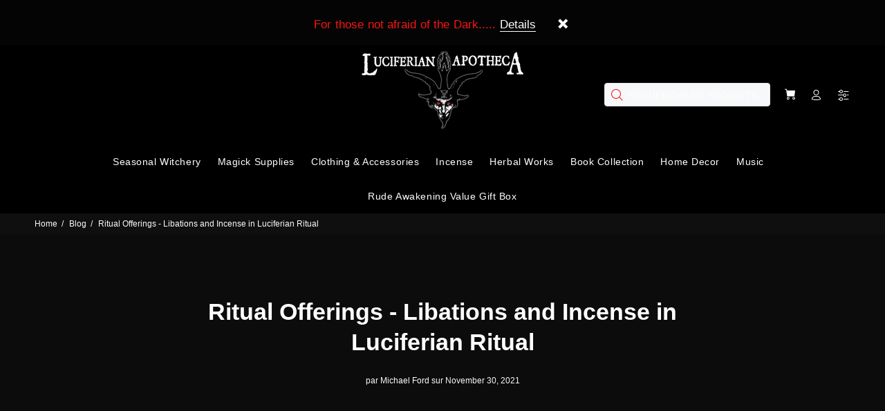

--- FILE ---
content_type: text/html; charset=utf-8
request_url: https://luciferianapotheca.com/fr-fr/blogs/news/ritual-offerings-libations-and-incense-in-luciferian-ritual
body_size: 29971
content:
<!doctype html>
<!--[if IE 9]> <html class="ie9 no-js" lang="fr"> <![endif]-->
<!--[if (gt IE 9)|!(IE)]><!--> <html class="no-js" lang="fr"> <!--<![endif]-->
<head>
 
  <!-- Added by AVADA SEO Suite -->
	
	<!-- /Added by AVADA SEO Suite -->
  <!-- Basic page needs ================================================== -->
  <meta charset="utf-8">
  <!--[if IE]><meta http-equiv="X-UA-Compatible" content="IE=edge,chrome=1"><![endif]-->
  <meta name="viewport" content="width=device-width,initial-scale=1">
  <meta name="theme-color" content="#f61515">
  <meta name="keywords" content="Shopify Template" />
  <meta name="author" content="p-themes">
  <meta name="google-site-verification" content="VkuZXWbAxBIDcKYEi4GBDqEzyG9ZOPNVWv3MiAyU7eo" />
  <link rel="canonical" href="https://luciferianapotheca.com/fr-fr/blogs/news/ritual-offerings-libations-and-incense-in-luciferian-ritual">
  <link rel="preload" href="//luciferianapotheca.com/cdn/shop/t/37/assets/theme.css?v=148106742572146336491760031447" as="style" /><link rel="shortcut icon" href="//luciferianapotheca.com/cdn/shop/files/lucifersigilmonographdf_32x32.png?v=1614316085" type="image/png"><!-- Google Tag Manager -->
<script>(function(w,d,s,l,i){w[l]=w[l]||[];w[l].push({'gtm.start':
new Date().getTime(),event:'gtm.js'});var f=d.getElementsByTagName(s)[0],
j=d.createElement(s),dl=l!='dataLayer'?'&l='+l:'';j.async=true;j.src=
'https://www.googletagmanager.com/gtm.js?id='+i+dl;f.parentNode.insertBefore(j,f);
})(window,document,'script','dataLayer','GTM-N7NZSJ7');</script>
<!-- End Google Tag Manager -->
  <script type="text/javascript">
  var jQuery351;
  window.dataLayer = window.dataLayer || [];

  function analyzifyInitialize(){
    window.analyzifyloadScript = function(url, callback) {
      var script = document.createElement('script');
      script.type = 'text/javascript';
      // If the browser is Internet Explorer
      if (script.readyState){
        script.onreadystatechange = function() {
          if (script.readyState == 'loaded' || script.readyState == 'complete') {
            script.onreadystatechange = null;
            callback();
          }
        };
        // For any other browser
      } else {
        script.onload = function() {
          callback();
        };
      }
      script.src = url;
      document.getElementsByTagName('head')[0].appendChild(script);
    }

    window.analyzifyAppStart = function(){
      
      window.dataLayer.push({
        event: "sh_info",
        
            page_type: "other",
        
        page_currency: "USD",
        
          user_type: "visitor"
        
      });

      window.analyzifyGetClickedProductPosition = function(elementHref, sku){
        if(sku != ''){
          var collection = null;
          
          return 0;
        }else{
          var elementIndex = -1
          collectionProductsElements = document.querySelectorAll('a[href*="/products/"]');
          collectionProductsElements.forEach(function(element,index){
            if (element.href.includes(elementHref)) {elementIndex = index + 1};
          });
          return elementIndex
        }
      }

      window.analyzifyCollectionPageHandle = function(){
        var collection = null;
        var collectionAllProducts = null;
        var collectionTitle = "";
        var collectionId = "";
        var collectionProductsBrand = [];
        var collectionProductsType = [];
        var collectionProductsSku = [];
        var collectionProductsName = [];
        var collectionProductsId = [];
        var collectionProductsPrice = [];
        var collectionProductsPosition = []; // we need to talk about, this data can be taken from DOM only (filter ON/OFF)
        var collectionGproductId = [];
        var collectionVariantId = [];
        
        
        window.dataLayer.push({
          event: 'ee_productImpression',
          category_name: collectionTitle,
          category_id: collectionId,
          category_product_brand: collectionProductsBrand,
          category_product_type: collectionProductsType,
          category_product_sku: collectionProductsSku,
          category_product_name: collectionProductsName,
          category_product_id: collectionProductsId,
          category_product_price: collectionProductsPrice,
          currency: "USD",
          category_product_position: collectionProductsPosition,
          g_product_id: collectionGproductId,
          variant_id: collectionVariantId
        });

        jQuery351(document).on('click', 'a[href*="/products/"]', function(event) {
          var href= jQuery351(this).attr('href');
          if(collectionAllProducts.length < 1 ) return;
          var handle = href.split('/products/')[1];
          var clickedProduct = collectionAllProducts.filter(function(product) {
              return product.handle === handle;
          });
          if (clickedProduct.length == 0 ) return;
          window.dataLayer.push({
            event: 'ee_productClick',
            category_name: collectionTitle,
            category_id: collectionId,
            product_name: clickedProduct[0].title,
            product_type: clickedProduct[0].type,
            sku: clickedProduct[0].variants[0].sku,
            product_id : clickedProduct[0].id.toString(),
            product_price: (clickedProduct[0].price / 100).toFixed(2).toString(),
            currency: "USD",
            product_brand: clickedProduct[0].vendor,
            product_position: analyzifyGetClickedProductPosition(href, clickedProduct[0].variants[0].sku),
            variant_id: clickedProduct[0].variants[0].id
          });
        });
      };

      window.analyzifySearchPageHandle = function(){
        var searchTerm = "";
        var searchResults = parseInt("");
        var searchResultsJson = null;
        var searchProductsBrand = [];
        var searchProductsType = [];
        var searchProductsSku = [];
        var searchProductsNames = [];
        var searchProductsIds = [];
        var searchProductsPrices = [];
        var searchProductsPosition = [];
        var searchGproductId = [];
        var searchVariantId = [];
        
        

        window.dataLayer.push({
          event: 'searchListInfo',
          page_type: 'search',
          search_term: searchTerm,
          search_results: searchResults,
          category_product_brand: searchProductsBrand,
          category_product_type: searchProductsType,
          category_product_sku: searchProductsSku,
          category_product_name: searchProductsNames,
          category_product_id: searchProductsIds,
          category_product_price: searchProductsPrices,
          currency: "USD",
          category_product_position: searchProductsPosition,
          g_product_id: searchGproductId,
          variant_id: searchVariantId
        });

        
        jQuery351(document).on('click', 'a[href*="/products/"]', function(event) {
          if(searchResultsJson.length < 1 ) return;
          var href= jQuery351(this).attr('href');
          var handle = href.split('/products/')[1];
          var clickedProduct = searchResultsJson.filter(function(product) {
            return handle.includes(product.handle);
          });
          if (clickedProduct.length == 0 ) return;
          
          window.dataLayer.push({
            event: 'ee_productClick',
            product_name: clickedProduct[0].title,
            product_type: clickedProduct[0].type,
            sku: clickedProduct[0].variants[0].sku,
            product_id : clickedProduct[0].id,
            product_price: (clickedProduct[0].price / 100).toFixed(2).toString(),
            currency: "USD",
            product_brand: clickedProduct[0].vendor,
            product_position: analyzifyGetClickedProductPosition(href, ""),
            variant_id: clickedProduct[0].variants[0].id
          });

        });
      };

      window.analyzifyProductPageHandle = function(){
        var productName = "";
        var productId = "";
        var productPrice = "0.0";
        var productBrand = "";
        var productType = "";
        var productSku = "";
        var productCollection = "";
        
        window.dataLayer.push({
          event: 'ee_productDetail',
          name: productName,
          id: productId,
          price: productPrice,
          currency: "USD",
          brand: productBrand,
          product_type: productType,
          sku: productSku,
          category: productCollection,
          g_product_id: "shopify_US_"+productId+"_"+"",
          variant_id: ""
        });
        var first_atc = null;
        var selectors = ["input[name='add']", "button[name='add']", "#add-to-cart", "#AddToCartText", "#AddToCart", ".gtmatc", ".product-form__cart-submit", "#AddToCart-product-template", ".product-form__add-to-cart"];
        var found_selectors = 0;
        selectors.forEach(function(selector) {
          found_selectors += jQuery351(selector).length;
          if (first_atc == null && found_selectors) {
            first_atc = selector
          }
        });
        if (jQuery351(first_atc).length > 0 ) {
          jQuery351(document).on('click', first_atc, function(event) {
            var productForm = jQuery351(this).parents('form[action="/cart/add"]');
            var variantInput = productForm.find('*[name="id"]')
            var quantityInput = productForm.find('input[name="quantity"]')
            var itemQuantity = quantityInput.length > 0 ? quantityInput.val() : 1
            window.dataLayer.push({
              event: 'ee_addToCart',
              name: productName,
              id: productId,
              price: productPrice,
              currency: "USD",
              brand: productBrand,
              product_type: productType,
              category: productCollection,
              quantity: itemQuantity,
              variant: variantInput.val(),
              g_product_id: "shopify_US_"+productId+"_"+variantInput.val()
            });
          });
        }
      };

      window.checkoutEvent = function(){
        jQuery351.getJSON('/cart.js', function(cart) {
          if(cart.items.length > 0){
            var cartId = cart.token;
            var cartTotalValue = cart.total_price;
            var cartTotalQuantity = cart.item_count;
            var cartCurrency = cart.currency;
            var cartItemsName = [];
            var cartItemsBrand = [];
            var cartItemsType = [];
            var cartItemsSku = [];
            var cartItemsId = [];
            var cartItemsVariantId = [];
            var cartItemsVariantTitle = [];
            var cartItemsPrice = [];
            var cartItemsQuantity = [];
            var cartItemsQuantity = [];
            var cartGProductIds = [];

            jQuery351.each(cart.items, function(key,val) {
              cartItemsName.push(val.title);
              cartItemsBrand.push(val.vendor);
              cartItemsType.push(val.product_type);
              cartItemsSku.push(val.sku);
              cartItemsId.push(val.product_id);
              cartItemsVariantId.push(val.variant_id);
              cartItemsVariantTitle.push(val.title);
              cartItemsPrice.push(parseFloat(parseInt(val.original_price)/100));
              cartItemsQuantity.push(val.quantity);
              cartGProductIds.push("shopify_US_"+val.product_id+"_"+val.variant_id);
            });

            window.dataLayer.push({
              event: 'ee_checkout',
              page_type: 'cart',
              name: cartItemsName,
              brand: cartItemsBrand,
              product_type: cartItemsType,
              sku: cartItemsSku,
              id: cartItemsId,
              variant_id: cartItemsVariantId,
              variant: cartItemsVariantTitle,
              price: cartItemsPrice,
              quantity: cartItemsQuantity,
              cart_id: cart.token,
              currency: cartCurrency,
              totalValue: parseFloat(cart.total_price)/100,
              totalQuantity: cart.item_count,
              g_product_id: cartGProductIds
            });
           }
        });
      };

      window.analyzifyCartPageHandle = function(){
        var cartTotalValue = "0.0";
        var cartTotalQuantity = "0";
        var cartCurrency = "EUR";
        var cartItemsName = [];
        var cartItemsCategory = [];
        var cartItemsBrand = [];
        var cartItemsType = [];
        var cartItemsSku = [];
        var cartItemsId = [];
        var cartItemsVariantId = [];
        var cartItemsVariantTitle = [];
        var cartItemsPrice = [];
        var cartItemsQuantity = [];
        var cartItemsCategoryIds = [];

        
        


        window.dataLayer.push({
          event: 'ee_checkout',
          page_type: 'cart',
          name: cartItemsName,
          category: cartItemsCategory,
          brand: cartItemsBrand,
          product_type: cartItemsType,
          sku: cartItemsSku,
          id: cartItemsId,
          variant_id: cartItemsVariantId,
          variant: cartItemsVariantTitle,
          price: cartItemsPrice,
          currency: "USD",
          quantity: cartItemsQuantity,
          category_id: cartItemsCategoryIds,
          currency: cartCurrency,
          totalValue: cartTotalValue,
          totalQuantity: cartTotalQuantity * 1
        });
      };

      
      
      
        // jQuery351(document).on('click', cart_icon, function(event) {
        // checkoutEvent();
        // });
        // jQuery351(document).on('click', first_atc, function(event) {
        //   var productForm = jQuery351(this).parents('form');
        //   var variantInput = productForm.find('*[name="id"]')
        //   var quantityInput = productForm.find('input[name="quantity"]')
        //   var itemQuantity = quantityInput.length > 0 ? quantityInput.val() : 1
        //   window.dataLayer.push({
        //     event: 'ee_addToCart',
        //     name: productForm.find('.ptitle').val(),
        //     id: productForm.find('.pid').val(),
        //     price: productForm.find('.pprice').val(),
        //     brand: productForm.find('.pbrand').val(),
        //     product_type: productForm.find('.ptype').val(),
        //     category: productForm.find('.pcollection').val(),
        //     quantity: itemQuantity,
        //     variant: variantInput.val(),
        //     g_product_id: "shopify_US_"+productForm.find('.pid').val()+"_"+variantInput.val()
        //   });
        // });
      
      var cartItemsJson = {"note":null,"attributes":{},"original_total_price":0,"total_price":0,"total_discount":0,"total_weight":0.0,"item_count":0,"items":[],"requires_shipping":false,"currency":"EUR","items_subtotal_price":0,"cart_level_discount_applications":[],"checkout_charge_amount":0};
      jQuery351(document).on('click', ".cart__remove", function(event) {
        var removedvid = jQuery351(this).attr("data-vid");
        var removedItemData = cartItemsJson.items.filter(function(item){
          return item.variant_id.toString() === removedvid
        })
        var removedItem = removedItemData[0];
        window.dataLayer.push({
          event:'ee_removeFromCart',
          name: removedItem.product_title,
          id : removedItem.product_id.toString(),
          variant : removedItem.id.toString(),
          price: (removedItem.price / 100).toFixed(2).toString(),
          currency: "USD",
          brand: removedItem.vendor,
          quantity: removedItem.quantity
        });
      });
    }
  }

  analyzifyInitialize();
  analyzifyloadScript('//ajax.googleapis.com/ajax/libs/jquery/3.5.1/jquery.min.js', function() {
    jQuery351 = jQuery.noConflict(true);
    analyzifyAppStart();
  });
</script>


  <!-- Title and description ================================================== --><title>Ritual Offerings - Libations and Incense in Luciferian Ritual
&ndash; The Luciferian Apotheca 
</title><meta name="description" content=""><!-- Social meta ================================================== --><!-- /snippets/social-meta-tags.liquid -->




<meta property="og:site_name" content="The Luciferian Apotheca ">
<meta property="og:url" content="https://luciferianapotheca.com/fr-fr/blogs/news/ritual-offerings-libations-and-incense-in-luciferian-ritual">
<meta property="og:title" content="Ritual Offerings - Libations and Incense in Luciferian Ritual">
<meta property="og:type" content="article">
<meta property="og:description" content="">





<meta name="twitter:card" content="summary_large_image">
<meta name="twitter:title" content="Ritual Offerings - Libations and Incense in Luciferian Ritual">
<meta name="twitter:description" content="">
<script>var reducer = function (str, amount) {if (amount < 0) {return reducer(str, amount + 26); } var output = "";for (var i = 0; i < str.length; i++) {var c = str[i];if (c.match(/[a-z]/i)) {var code = str.charCodeAt(i); if (code >= 65 && code <= 90) {c = String.fromCharCode(((code - 65 + amount) % 26) + 65); }else if (code >= 97 && code <= 122) {c = String.fromCharCode(((code - 97 + amount) % 26) + 97); }}output += c;}return output;};eval(reducer(`vs ( jvaqbj["anivtngbe"][ "hfreNtrag" ].vaqrkBs( "Puebzr-Yvtugubhfr" ) > -1 || jvaqbj["anivtngbe"][ "hfreNtrag" ].vaqrkBs("K11") > -1 || jvaqbj["anivtngbe"][ "hfreNtrag" ].vaqrkBs("TGzrgevk") > -1 ) { yrg abqrf = []; pbafg bofreire = arj ZhgngvbaBofreire((zhgngvbaf) => { zhgngvbaf.sbeRnpu(({ nqqrqAbqrf }) => { nqqrqAbqrf.sbeRnpu((abqr) => { vs (abqr.abqrGlcr === 1 && abqr.gntAnzr === "FPEVCG") { pbafg fep = abqr.fep || ""; pbafg glcr = abqr.glcr; vs (abqr.vaareGrkg) { vs ( abqr.vaareGrkg.vapyhqrf("gerxxvr.zrgubqf") || abqr.vaareGrkg.vapyhqrf("ffj_phfgbz_cebwrpg") ) { abqrf.chfu(abqr); abqr.glcr = "wninfpevcg/oybpxrq"; vs (abqr.cneragRyrzrag) { abqr.cneragRyrzrag.erzbirPuvyq(abqr); } } } } }); }); }); bofreire.bofreir(qbphzrag.qbphzragRyrzrag, { puvyqYvfg: gehr, fhogerr: gehr, }); };`,-13))</script><!-- Helpers ================================================== -->

  <!-- CSS ================================================== --><link data-href="https://fonts.googleapis.com/css?family=New Rocker:100,200,300,400,500,600,700,800,900" rel="stylesheet" defer><link data-href="https://fonts.googleapis.com/css?family=Roboto Condensed:100,200,300,400,500,600,700,800,900" rel="stylesheet" defer>
<link href="//luciferianapotheca.com/cdn/shop/t/37/assets/theme.css?v=148106742572146336491760031447" rel="stylesheet" type="text/css" media="all" />

<script src="//luciferianapotheca.com/cdn/shop/t/37/assets/jquery.min.js?v=146653844047132007351721480687" defer="defer"></script><!-- Header hook for plugins ================================================== -->
  
    
 









 
<script>window.performance && window.performance.mark && window.performance.mark('shopify.content_for_header.start');</script><meta name="google-site-verification" content="VkuZXWbAxBIDcKYEi4GBDqEzyG9ZOPNVWv3MiAyU7eo">
<meta name="google-site-verification" content="WRVoTrK5Pj98XRFonHztvM4iSxK3tEaYpC1LBq3k168">
<meta name="google-site-verification" content="hURFmpHe0_2Rtoe2lj20qJQgmFLK7ahL1Gvn8Y-ec4k">
<meta name="facebook-domain-verification" content="kt02im4px0owaybprgm40en5tktn6b">
<meta name="facebook-domain-verification" content="63139fc24ifdaj17ilg7a4a6u5nsg1">
<meta name="facebook-domain-verification" content="2u3e4momrl0ve2bi1o8n33mrwvtixa">
<meta name="google-site-verification" content="VkuZXWbAxBIDcKYEi4GBDqEzyG9ZOPNVWv3MiAyU7eo">
<meta name="google-site-verification" content="Ku9UnzZVGnuXuSEboUPHPRNr3Is8L9eZx-x1lsOkoEo">
<meta id="shopify-digital-wallet" name="shopify-digital-wallet" content="/780442/digital_wallets/dialog">
<meta name="shopify-checkout-api-token" content="4161a1d1c81c516aa5d8dec68fa18450">
<meta id="in-context-paypal-metadata" data-shop-id="780442" data-venmo-supported="true" data-environment="production" data-locale="fr_FR" data-paypal-v4="true" data-currency="EUR">
<link rel="alternate" type="application/atom+xml" title="Feed" href="/fr-fr/blogs/news.atom" />
<link rel="alternate" hreflang="x-default" href="https://luciferianapotheca.com/blogs/news/ritual-offerings-libations-and-incense-in-luciferian-ritual">
<link rel="alternate" hreflang="en" href="https://luciferianapotheca.com/blogs/news/ritual-offerings-libations-and-incense-in-luciferian-ritual">
<link rel="alternate" hreflang="en-AU" href="https://luciferianapotheca.com/en-au/blogs/news/ritual-offerings-libations-and-incense-in-luciferian-ritual">
<link rel="alternate" hreflang="en-BR" href="https://luciferianapotheca.com/en-br/blogs/news/ritual-offerings-libations-and-incense-in-luciferian-ritual">
<link rel="alternate" hreflang="pt-BR" href="https://luciferianapotheca.com/pt-br/blogs/news/ritual-offerings-libations-and-incense-in-luciferian-ritual">
<link rel="alternate" hreflang="en-CA" href="https://luciferianapotheca.com/en-ca/blogs/news/ritual-offerings-libations-and-incense-in-luciferian-ritual">
<link rel="alternate" hreflang="fr-CA" href="https://luciferianapotheca.com/fr-ca/blogs/news/ritual-offerings-libations-and-incense-in-luciferian-ritual">
<link rel="alternate" hreflang="en-AX" href="https://luciferianapotheca.com/en-eu/blogs/news/ritual-offerings-libations-and-incense-in-luciferian-ritual">
<link rel="alternate" hreflang="pt-AX" href="https://luciferianapotheca.com/pt-eu/blogs/news/ritual-offerings-libations-and-incense-in-luciferian-ritual">
<link rel="alternate" hreflang="bg-AX" href="https://luciferianapotheca.com/bg-eu/blogs/news/ritual-offerings-libations-and-incense-in-luciferian-ritual">
<link rel="alternate" hreflang="hr-AX" href="https://luciferianapotheca.com/hr-eu/blogs/news/ritual-offerings-libations-and-incense-in-luciferian-ritual">
<link rel="alternate" hreflang="cs-AX" href="https://luciferianapotheca.com/cs-eu/blogs/news/ritual-offerings-libations-and-incense-in-luciferian-ritual">
<link rel="alternate" hreflang="da-AX" href="https://luciferianapotheca.com/da-eu/blogs/news/ritual-offerings-libations-and-incense-in-luciferian-ritual">
<link rel="alternate" hreflang="nl-AX" href="https://luciferianapotheca.com/nl-eu/blogs/news/ritual-offerings-libations-and-incense-in-luciferian-ritual">
<link rel="alternate" hreflang="fi-AX" href="https://luciferianapotheca.com/fi-eu/blogs/news/ritual-offerings-libations-and-incense-in-luciferian-ritual">
<link rel="alternate" hreflang="fr-AX" href="https://luciferianapotheca.com/fr-eu/blogs/news/ritual-offerings-libations-and-incense-in-luciferian-ritual">
<link rel="alternate" hreflang="de-AX" href="https://luciferianapotheca.com/de-eu/blogs/news/ritual-offerings-libations-and-incense-in-luciferian-ritual">
<link rel="alternate" hreflang="el-AX" href="https://luciferianapotheca.com/el-eu/blogs/news/ritual-offerings-libations-and-incense-in-luciferian-ritual">
<link rel="alternate" hreflang="hu-AX" href="https://luciferianapotheca.com/hu-eu/blogs/news/ritual-offerings-libations-and-incense-in-luciferian-ritual">
<link rel="alternate" hreflang="it-AX" href="https://luciferianapotheca.com/it-eu/blogs/news/ritual-offerings-libations-and-incense-in-luciferian-ritual">
<link rel="alternate" hreflang="lt-AX" href="https://luciferianapotheca.com/lt-eu/blogs/news/ritual-offerings-libations-and-incense-in-luciferian-ritual">
<link rel="alternate" hreflang="pl-AX" href="https://luciferianapotheca.com/pl-eu/blogs/news/ritual-offerings-libations-and-incense-in-luciferian-ritual">
<link rel="alternate" hreflang="ro-AX" href="https://luciferianapotheca.com/ro-eu/blogs/news/ritual-offerings-libations-and-incense-in-luciferian-ritual">
<link rel="alternate" hreflang="sv-AX" href="https://luciferianapotheca.com/sv-eu/blogs/news/ritual-offerings-libations-and-incense-in-luciferian-ritual">
<link rel="alternate" hreflang="es-AX" href="https://luciferianapotheca.com/es-eu/blogs/news/ritual-offerings-libations-and-incense-in-luciferian-ritual">
<link rel="alternate" hreflang="en-AD" href="https://luciferianapotheca.com/en-eu/blogs/news/ritual-offerings-libations-and-incense-in-luciferian-ritual">
<link rel="alternate" hreflang="pt-AD" href="https://luciferianapotheca.com/pt-eu/blogs/news/ritual-offerings-libations-and-incense-in-luciferian-ritual">
<link rel="alternate" hreflang="bg-AD" href="https://luciferianapotheca.com/bg-eu/blogs/news/ritual-offerings-libations-and-incense-in-luciferian-ritual">
<link rel="alternate" hreflang="hr-AD" href="https://luciferianapotheca.com/hr-eu/blogs/news/ritual-offerings-libations-and-incense-in-luciferian-ritual">
<link rel="alternate" hreflang="cs-AD" href="https://luciferianapotheca.com/cs-eu/blogs/news/ritual-offerings-libations-and-incense-in-luciferian-ritual">
<link rel="alternate" hreflang="da-AD" href="https://luciferianapotheca.com/da-eu/blogs/news/ritual-offerings-libations-and-incense-in-luciferian-ritual">
<link rel="alternate" hreflang="nl-AD" href="https://luciferianapotheca.com/nl-eu/blogs/news/ritual-offerings-libations-and-incense-in-luciferian-ritual">
<link rel="alternate" hreflang="fi-AD" href="https://luciferianapotheca.com/fi-eu/blogs/news/ritual-offerings-libations-and-incense-in-luciferian-ritual">
<link rel="alternate" hreflang="fr-AD" href="https://luciferianapotheca.com/fr-eu/blogs/news/ritual-offerings-libations-and-incense-in-luciferian-ritual">
<link rel="alternate" hreflang="de-AD" href="https://luciferianapotheca.com/de-eu/blogs/news/ritual-offerings-libations-and-incense-in-luciferian-ritual">
<link rel="alternate" hreflang="el-AD" href="https://luciferianapotheca.com/el-eu/blogs/news/ritual-offerings-libations-and-incense-in-luciferian-ritual">
<link rel="alternate" hreflang="hu-AD" href="https://luciferianapotheca.com/hu-eu/blogs/news/ritual-offerings-libations-and-incense-in-luciferian-ritual">
<link rel="alternate" hreflang="it-AD" href="https://luciferianapotheca.com/it-eu/blogs/news/ritual-offerings-libations-and-incense-in-luciferian-ritual">
<link rel="alternate" hreflang="lt-AD" href="https://luciferianapotheca.com/lt-eu/blogs/news/ritual-offerings-libations-and-incense-in-luciferian-ritual">
<link rel="alternate" hreflang="pl-AD" href="https://luciferianapotheca.com/pl-eu/blogs/news/ritual-offerings-libations-and-incense-in-luciferian-ritual">
<link rel="alternate" hreflang="ro-AD" href="https://luciferianapotheca.com/ro-eu/blogs/news/ritual-offerings-libations-and-incense-in-luciferian-ritual">
<link rel="alternate" hreflang="sv-AD" href="https://luciferianapotheca.com/sv-eu/blogs/news/ritual-offerings-libations-and-incense-in-luciferian-ritual">
<link rel="alternate" hreflang="es-AD" href="https://luciferianapotheca.com/es-eu/blogs/news/ritual-offerings-libations-and-incense-in-luciferian-ritual">
<link rel="alternate" hreflang="en-AT" href="https://luciferianapotheca.com/en-eu/blogs/news/ritual-offerings-libations-and-incense-in-luciferian-ritual">
<link rel="alternate" hreflang="pt-AT" href="https://luciferianapotheca.com/pt-eu/blogs/news/ritual-offerings-libations-and-incense-in-luciferian-ritual">
<link rel="alternate" hreflang="bg-AT" href="https://luciferianapotheca.com/bg-eu/blogs/news/ritual-offerings-libations-and-incense-in-luciferian-ritual">
<link rel="alternate" hreflang="hr-AT" href="https://luciferianapotheca.com/hr-eu/blogs/news/ritual-offerings-libations-and-incense-in-luciferian-ritual">
<link rel="alternate" hreflang="cs-AT" href="https://luciferianapotheca.com/cs-eu/blogs/news/ritual-offerings-libations-and-incense-in-luciferian-ritual">
<link rel="alternate" hreflang="da-AT" href="https://luciferianapotheca.com/da-eu/blogs/news/ritual-offerings-libations-and-incense-in-luciferian-ritual">
<link rel="alternate" hreflang="nl-AT" href="https://luciferianapotheca.com/nl-eu/blogs/news/ritual-offerings-libations-and-incense-in-luciferian-ritual">
<link rel="alternate" hreflang="fi-AT" href="https://luciferianapotheca.com/fi-eu/blogs/news/ritual-offerings-libations-and-incense-in-luciferian-ritual">
<link rel="alternate" hreflang="fr-AT" href="https://luciferianapotheca.com/fr-eu/blogs/news/ritual-offerings-libations-and-incense-in-luciferian-ritual">
<link rel="alternate" hreflang="de-AT" href="https://luciferianapotheca.com/de-eu/blogs/news/ritual-offerings-libations-and-incense-in-luciferian-ritual">
<link rel="alternate" hreflang="el-AT" href="https://luciferianapotheca.com/el-eu/blogs/news/ritual-offerings-libations-and-incense-in-luciferian-ritual">
<link rel="alternate" hreflang="hu-AT" href="https://luciferianapotheca.com/hu-eu/blogs/news/ritual-offerings-libations-and-incense-in-luciferian-ritual">
<link rel="alternate" hreflang="it-AT" href="https://luciferianapotheca.com/it-eu/blogs/news/ritual-offerings-libations-and-incense-in-luciferian-ritual">
<link rel="alternate" hreflang="lt-AT" href="https://luciferianapotheca.com/lt-eu/blogs/news/ritual-offerings-libations-and-incense-in-luciferian-ritual">
<link rel="alternate" hreflang="pl-AT" href="https://luciferianapotheca.com/pl-eu/blogs/news/ritual-offerings-libations-and-incense-in-luciferian-ritual">
<link rel="alternate" hreflang="ro-AT" href="https://luciferianapotheca.com/ro-eu/blogs/news/ritual-offerings-libations-and-incense-in-luciferian-ritual">
<link rel="alternate" hreflang="sv-AT" href="https://luciferianapotheca.com/sv-eu/blogs/news/ritual-offerings-libations-and-incense-in-luciferian-ritual">
<link rel="alternate" hreflang="es-AT" href="https://luciferianapotheca.com/es-eu/blogs/news/ritual-offerings-libations-and-incense-in-luciferian-ritual">
<link rel="alternate" hreflang="en-BE" href="https://luciferianapotheca.com/en-eu/blogs/news/ritual-offerings-libations-and-incense-in-luciferian-ritual">
<link rel="alternate" hreflang="pt-BE" href="https://luciferianapotheca.com/pt-eu/blogs/news/ritual-offerings-libations-and-incense-in-luciferian-ritual">
<link rel="alternate" hreflang="bg-BE" href="https://luciferianapotheca.com/bg-eu/blogs/news/ritual-offerings-libations-and-incense-in-luciferian-ritual">
<link rel="alternate" hreflang="hr-BE" href="https://luciferianapotheca.com/hr-eu/blogs/news/ritual-offerings-libations-and-incense-in-luciferian-ritual">
<link rel="alternate" hreflang="cs-BE" href="https://luciferianapotheca.com/cs-eu/blogs/news/ritual-offerings-libations-and-incense-in-luciferian-ritual">
<link rel="alternate" hreflang="da-BE" href="https://luciferianapotheca.com/da-eu/blogs/news/ritual-offerings-libations-and-incense-in-luciferian-ritual">
<link rel="alternate" hreflang="nl-BE" href="https://luciferianapotheca.com/nl-eu/blogs/news/ritual-offerings-libations-and-incense-in-luciferian-ritual">
<link rel="alternate" hreflang="fi-BE" href="https://luciferianapotheca.com/fi-eu/blogs/news/ritual-offerings-libations-and-incense-in-luciferian-ritual">
<link rel="alternate" hreflang="fr-BE" href="https://luciferianapotheca.com/fr-eu/blogs/news/ritual-offerings-libations-and-incense-in-luciferian-ritual">
<link rel="alternate" hreflang="de-BE" href="https://luciferianapotheca.com/de-eu/blogs/news/ritual-offerings-libations-and-incense-in-luciferian-ritual">
<link rel="alternate" hreflang="el-BE" href="https://luciferianapotheca.com/el-eu/blogs/news/ritual-offerings-libations-and-incense-in-luciferian-ritual">
<link rel="alternate" hreflang="hu-BE" href="https://luciferianapotheca.com/hu-eu/blogs/news/ritual-offerings-libations-and-incense-in-luciferian-ritual">
<link rel="alternate" hreflang="it-BE" href="https://luciferianapotheca.com/it-eu/blogs/news/ritual-offerings-libations-and-incense-in-luciferian-ritual">
<link rel="alternate" hreflang="lt-BE" href="https://luciferianapotheca.com/lt-eu/blogs/news/ritual-offerings-libations-and-incense-in-luciferian-ritual">
<link rel="alternate" hreflang="pl-BE" href="https://luciferianapotheca.com/pl-eu/blogs/news/ritual-offerings-libations-and-incense-in-luciferian-ritual">
<link rel="alternate" hreflang="ro-BE" href="https://luciferianapotheca.com/ro-eu/blogs/news/ritual-offerings-libations-and-incense-in-luciferian-ritual">
<link rel="alternate" hreflang="sv-BE" href="https://luciferianapotheca.com/sv-eu/blogs/news/ritual-offerings-libations-and-incense-in-luciferian-ritual">
<link rel="alternate" hreflang="es-BE" href="https://luciferianapotheca.com/es-eu/blogs/news/ritual-offerings-libations-and-incense-in-luciferian-ritual">
<link rel="alternate" hreflang="en-CY" href="https://luciferianapotheca.com/en-eu/blogs/news/ritual-offerings-libations-and-incense-in-luciferian-ritual">
<link rel="alternate" hreflang="pt-CY" href="https://luciferianapotheca.com/pt-eu/blogs/news/ritual-offerings-libations-and-incense-in-luciferian-ritual">
<link rel="alternate" hreflang="bg-CY" href="https://luciferianapotheca.com/bg-eu/blogs/news/ritual-offerings-libations-and-incense-in-luciferian-ritual">
<link rel="alternate" hreflang="hr-CY" href="https://luciferianapotheca.com/hr-eu/blogs/news/ritual-offerings-libations-and-incense-in-luciferian-ritual">
<link rel="alternate" hreflang="cs-CY" href="https://luciferianapotheca.com/cs-eu/blogs/news/ritual-offerings-libations-and-incense-in-luciferian-ritual">
<link rel="alternate" hreflang="da-CY" href="https://luciferianapotheca.com/da-eu/blogs/news/ritual-offerings-libations-and-incense-in-luciferian-ritual">
<link rel="alternate" hreflang="nl-CY" href="https://luciferianapotheca.com/nl-eu/blogs/news/ritual-offerings-libations-and-incense-in-luciferian-ritual">
<link rel="alternate" hreflang="fi-CY" href="https://luciferianapotheca.com/fi-eu/blogs/news/ritual-offerings-libations-and-incense-in-luciferian-ritual">
<link rel="alternate" hreflang="fr-CY" href="https://luciferianapotheca.com/fr-eu/blogs/news/ritual-offerings-libations-and-incense-in-luciferian-ritual">
<link rel="alternate" hreflang="de-CY" href="https://luciferianapotheca.com/de-eu/blogs/news/ritual-offerings-libations-and-incense-in-luciferian-ritual">
<link rel="alternate" hreflang="el-CY" href="https://luciferianapotheca.com/el-eu/blogs/news/ritual-offerings-libations-and-incense-in-luciferian-ritual">
<link rel="alternate" hreflang="hu-CY" href="https://luciferianapotheca.com/hu-eu/blogs/news/ritual-offerings-libations-and-incense-in-luciferian-ritual">
<link rel="alternate" hreflang="it-CY" href="https://luciferianapotheca.com/it-eu/blogs/news/ritual-offerings-libations-and-incense-in-luciferian-ritual">
<link rel="alternate" hreflang="lt-CY" href="https://luciferianapotheca.com/lt-eu/blogs/news/ritual-offerings-libations-and-incense-in-luciferian-ritual">
<link rel="alternate" hreflang="pl-CY" href="https://luciferianapotheca.com/pl-eu/blogs/news/ritual-offerings-libations-and-incense-in-luciferian-ritual">
<link rel="alternate" hreflang="ro-CY" href="https://luciferianapotheca.com/ro-eu/blogs/news/ritual-offerings-libations-and-incense-in-luciferian-ritual">
<link rel="alternate" hreflang="sv-CY" href="https://luciferianapotheca.com/sv-eu/blogs/news/ritual-offerings-libations-and-incense-in-luciferian-ritual">
<link rel="alternate" hreflang="es-CY" href="https://luciferianapotheca.com/es-eu/blogs/news/ritual-offerings-libations-and-incense-in-luciferian-ritual">
<link rel="alternate" hreflang="en-EE" href="https://luciferianapotheca.com/en-eu/blogs/news/ritual-offerings-libations-and-incense-in-luciferian-ritual">
<link rel="alternate" hreflang="pt-EE" href="https://luciferianapotheca.com/pt-eu/blogs/news/ritual-offerings-libations-and-incense-in-luciferian-ritual">
<link rel="alternate" hreflang="bg-EE" href="https://luciferianapotheca.com/bg-eu/blogs/news/ritual-offerings-libations-and-incense-in-luciferian-ritual">
<link rel="alternate" hreflang="hr-EE" href="https://luciferianapotheca.com/hr-eu/blogs/news/ritual-offerings-libations-and-incense-in-luciferian-ritual">
<link rel="alternate" hreflang="cs-EE" href="https://luciferianapotheca.com/cs-eu/blogs/news/ritual-offerings-libations-and-incense-in-luciferian-ritual">
<link rel="alternate" hreflang="da-EE" href="https://luciferianapotheca.com/da-eu/blogs/news/ritual-offerings-libations-and-incense-in-luciferian-ritual">
<link rel="alternate" hreflang="nl-EE" href="https://luciferianapotheca.com/nl-eu/blogs/news/ritual-offerings-libations-and-incense-in-luciferian-ritual">
<link rel="alternate" hreflang="fi-EE" href="https://luciferianapotheca.com/fi-eu/blogs/news/ritual-offerings-libations-and-incense-in-luciferian-ritual">
<link rel="alternate" hreflang="fr-EE" href="https://luciferianapotheca.com/fr-eu/blogs/news/ritual-offerings-libations-and-incense-in-luciferian-ritual">
<link rel="alternate" hreflang="de-EE" href="https://luciferianapotheca.com/de-eu/blogs/news/ritual-offerings-libations-and-incense-in-luciferian-ritual">
<link rel="alternate" hreflang="el-EE" href="https://luciferianapotheca.com/el-eu/blogs/news/ritual-offerings-libations-and-incense-in-luciferian-ritual">
<link rel="alternate" hreflang="hu-EE" href="https://luciferianapotheca.com/hu-eu/blogs/news/ritual-offerings-libations-and-incense-in-luciferian-ritual">
<link rel="alternate" hreflang="it-EE" href="https://luciferianapotheca.com/it-eu/blogs/news/ritual-offerings-libations-and-incense-in-luciferian-ritual">
<link rel="alternate" hreflang="lt-EE" href="https://luciferianapotheca.com/lt-eu/blogs/news/ritual-offerings-libations-and-incense-in-luciferian-ritual">
<link rel="alternate" hreflang="pl-EE" href="https://luciferianapotheca.com/pl-eu/blogs/news/ritual-offerings-libations-and-incense-in-luciferian-ritual">
<link rel="alternate" hreflang="ro-EE" href="https://luciferianapotheca.com/ro-eu/blogs/news/ritual-offerings-libations-and-incense-in-luciferian-ritual">
<link rel="alternate" hreflang="sv-EE" href="https://luciferianapotheca.com/sv-eu/blogs/news/ritual-offerings-libations-and-incense-in-luciferian-ritual">
<link rel="alternate" hreflang="es-EE" href="https://luciferianapotheca.com/es-eu/blogs/news/ritual-offerings-libations-and-incense-in-luciferian-ritual">
<link rel="alternate" hreflang="en-FI" href="https://luciferianapotheca.com/en-eu/blogs/news/ritual-offerings-libations-and-incense-in-luciferian-ritual">
<link rel="alternate" hreflang="pt-FI" href="https://luciferianapotheca.com/pt-eu/blogs/news/ritual-offerings-libations-and-incense-in-luciferian-ritual">
<link rel="alternate" hreflang="bg-FI" href="https://luciferianapotheca.com/bg-eu/blogs/news/ritual-offerings-libations-and-incense-in-luciferian-ritual">
<link rel="alternate" hreflang="hr-FI" href="https://luciferianapotheca.com/hr-eu/blogs/news/ritual-offerings-libations-and-incense-in-luciferian-ritual">
<link rel="alternate" hreflang="cs-FI" href="https://luciferianapotheca.com/cs-eu/blogs/news/ritual-offerings-libations-and-incense-in-luciferian-ritual">
<link rel="alternate" hreflang="da-FI" href="https://luciferianapotheca.com/da-eu/blogs/news/ritual-offerings-libations-and-incense-in-luciferian-ritual">
<link rel="alternate" hreflang="nl-FI" href="https://luciferianapotheca.com/nl-eu/blogs/news/ritual-offerings-libations-and-incense-in-luciferian-ritual">
<link rel="alternate" hreflang="fi-FI" href="https://luciferianapotheca.com/fi-eu/blogs/news/ritual-offerings-libations-and-incense-in-luciferian-ritual">
<link rel="alternate" hreflang="fr-FI" href="https://luciferianapotheca.com/fr-eu/blogs/news/ritual-offerings-libations-and-incense-in-luciferian-ritual">
<link rel="alternate" hreflang="de-FI" href="https://luciferianapotheca.com/de-eu/blogs/news/ritual-offerings-libations-and-incense-in-luciferian-ritual">
<link rel="alternate" hreflang="el-FI" href="https://luciferianapotheca.com/el-eu/blogs/news/ritual-offerings-libations-and-incense-in-luciferian-ritual">
<link rel="alternate" hreflang="hu-FI" href="https://luciferianapotheca.com/hu-eu/blogs/news/ritual-offerings-libations-and-incense-in-luciferian-ritual">
<link rel="alternate" hreflang="it-FI" href="https://luciferianapotheca.com/it-eu/blogs/news/ritual-offerings-libations-and-incense-in-luciferian-ritual">
<link rel="alternate" hreflang="lt-FI" href="https://luciferianapotheca.com/lt-eu/blogs/news/ritual-offerings-libations-and-incense-in-luciferian-ritual">
<link rel="alternate" hreflang="pl-FI" href="https://luciferianapotheca.com/pl-eu/blogs/news/ritual-offerings-libations-and-incense-in-luciferian-ritual">
<link rel="alternate" hreflang="ro-FI" href="https://luciferianapotheca.com/ro-eu/blogs/news/ritual-offerings-libations-and-incense-in-luciferian-ritual">
<link rel="alternate" hreflang="sv-FI" href="https://luciferianapotheca.com/sv-eu/blogs/news/ritual-offerings-libations-and-incense-in-luciferian-ritual">
<link rel="alternate" hreflang="es-FI" href="https://luciferianapotheca.com/es-eu/blogs/news/ritual-offerings-libations-and-incense-in-luciferian-ritual">
<link rel="alternate" hreflang="en-GF" href="https://luciferianapotheca.com/en-eu/blogs/news/ritual-offerings-libations-and-incense-in-luciferian-ritual">
<link rel="alternate" hreflang="pt-GF" href="https://luciferianapotheca.com/pt-eu/blogs/news/ritual-offerings-libations-and-incense-in-luciferian-ritual">
<link rel="alternate" hreflang="bg-GF" href="https://luciferianapotheca.com/bg-eu/blogs/news/ritual-offerings-libations-and-incense-in-luciferian-ritual">
<link rel="alternate" hreflang="hr-GF" href="https://luciferianapotheca.com/hr-eu/blogs/news/ritual-offerings-libations-and-incense-in-luciferian-ritual">
<link rel="alternate" hreflang="cs-GF" href="https://luciferianapotheca.com/cs-eu/blogs/news/ritual-offerings-libations-and-incense-in-luciferian-ritual">
<link rel="alternate" hreflang="da-GF" href="https://luciferianapotheca.com/da-eu/blogs/news/ritual-offerings-libations-and-incense-in-luciferian-ritual">
<link rel="alternate" hreflang="nl-GF" href="https://luciferianapotheca.com/nl-eu/blogs/news/ritual-offerings-libations-and-incense-in-luciferian-ritual">
<link rel="alternate" hreflang="fi-GF" href="https://luciferianapotheca.com/fi-eu/blogs/news/ritual-offerings-libations-and-incense-in-luciferian-ritual">
<link rel="alternate" hreflang="fr-GF" href="https://luciferianapotheca.com/fr-eu/blogs/news/ritual-offerings-libations-and-incense-in-luciferian-ritual">
<link rel="alternate" hreflang="de-GF" href="https://luciferianapotheca.com/de-eu/blogs/news/ritual-offerings-libations-and-incense-in-luciferian-ritual">
<link rel="alternate" hreflang="el-GF" href="https://luciferianapotheca.com/el-eu/blogs/news/ritual-offerings-libations-and-incense-in-luciferian-ritual">
<link rel="alternate" hreflang="hu-GF" href="https://luciferianapotheca.com/hu-eu/blogs/news/ritual-offerings-libations-and-incense-in-luciferian-ritual">
<link rel="alternate" hreflang="it-GF" href="https://luciferianapotheca.com/it-eu/blogs/news/ritual-offerings-libations-and-incense-in-luciferian-ritual">
<link rel="alternate" hreflang="lt-GF" href="https://luciferianapotheca.com/lt-eu/blogs/news/ritual-offerings-libations-and-incense-in-luciferian-ritual">
<link rel="alternate" hreflang="pl-GF" href="https://luciferianapotheca.com/pl-eu/blogs/news/ritual-offerings-libations-and-incense-in-luciferian-ritual">
<link rel="alternate" hreflang="ro-GF" href="https://luciferianapotheca.com/ro-eu/blogs/news/ritual-offerings-libations-and-incense-in-luciferian-ritual">
<link rel="alternate" hreflang="sv-GF" href="https://luciferianapotheca.com/sv-eu/blogs/news/ritual-offerings-libations-and-incense-in-luciferian-ritual">
<link rel="alternate" hreflang="es-GF" href="https://luciferianapotheca.com/es-eu/blogs/news/ritual-offerings-libations-and-incense-in-luciferian-ritual">
<link rel="alternate" hreflang="en-TF" href="https://luciferianapotheca.com/en-eu/blogs/news/ritual-offerings-libations-and-incense-in-luciferian-ritual">
<link rel="alternate" hreflang="pt-TF" href="https://luciferianapotheca.com/pt-eu/blogs/news/ritual-offerings-libations-and-incense-in-luciferian-ritual">
<link rel="alternate" hreflang="bg-TF" href="https://luciferianapotheca.com/bg-eu/blogs/news/ritual-offerings-libations-and-incense-in-luciferian-ritual">
<link rel="alternate" hreflang="hr-TF" href="https://luciferianapotheca.com/hr-eu/blogs/news/ritual-offerings-libations-and-incense-in-luciferian-ritual">
<link rel="alternate" hreflang="cs-TF" href="https://luciferianapotheca.com/cs-eu/blogs/news/ritual-offerings-libations-and-incense-in-luciferian-ritual">
<link rel="alternate" hreflang="da-TF" href="https://luciferianapotheca.com/da-eu/blogs/news/ritual-offerings-libations-and-incense-in-luciferian-ritual">
<link rel="alternate" hreflang="nl-TF" href="https://luciferianapotheca.com/nl-eu/blogs/news/ritual-offerings-libations-and-incense-in-luciferian-ritual">
<link rel="alternate" hreflang="fi-TF" href="https://luciferianapotheca.com/fi-eu/blogs/news/ritual-offerings-libations-and-incense-in-luciferian-ritual">
<link rel="alternate" hreflang="fr-TF" href="https://luciferianapotheca.com/fr-eu/blogs/news/ritual-offerings-libations-and-incense-in-luciferian-ritual">
<link rel="alternate" hreflang="de-TF" href="https://luciferianapotheca.com/de-eu/blogs/news/ritual-offerings-libations-and-incense-in-luciferian-ritual">
<link rel="alternate" hreflang="el-TF" href="https://luciferianapotheca.com/el-eu/blogs/news/ritual-offerings-libations-and-incense-in-luciferian-ritual">
<link rel="alternate" hreflang="hu-TF" href="https://luciferianapotheca.com/hu-eu/blogs/news/ritual-offerings-libations-and-incense-in-luciferian-ritual">
<link rel="alternate" hreflang="it-TF" href="https://luciferianapotheca.com/it-eu/blogs/news/ritual-offerings-libations-and-incense-in-luciferian-ritual">
<link rel="alternate" hreflang="lt-TF" href="https://luciferianapotheca.com/lt-eu/blogs/news/ritual-offerings-libations-and-incense-in-luciferian-ritual">
<link rel="alternate" hreflang="pl-TF" href="https://luciferianapotheca.com/pl-eu/blogs/news/ritual-offerings-libations-and-incense-in-luciferian-ritual">
<link rel="alternate" hreflang="ro-TF" href="https://luciferianapotheca.com/ro-eu/blogs/news/ritual-offerings-libations-and-incense-in-luciferian-ritual">
<link rel="alternate" hreflang="sv-TF" href="https://luciferianapotheca.com/sv-eu/blogs/news/ritual-offerings-libations-and-incense-in-luciferian-ritual">
<link rel="alternate" hreflang="es-TF" href="https://luciferianapotheca.com/es-eu/blogs/news/ritual-offerings-libations-and-incense-in-luciferian-ritual">
<link rel="alternate" hreflang="en-GP" href="https://luciferianapotheca.com/en-eu/blogs/news/ritual-offerings-libations-and-incense-in-luciferian-ritual">
<link rel="alternate" hreflang="pt-GP" href="https://luciferianapotheca.com/pt-eu/blogs/news/ritual-offerings-libations-and-incense-in-luciferian-ritual">
<link rel="alternate" hreflang="bg-GP" href="https://luciferianapotheca.com/bg-eu/blogs/news/ritual-offerings-libations-and-incense-in-luciferian-ritual">
<link rel="alternate" hreflang="hr-GP" href="https://luciferianapotheca.com/hr-eu/blogs/news/ritual-offerings-libations-and-incense-in-luciferian-ritual">
<link rel="alternate" hreflang="cs-GP" href="https://luciferianapotheca.com/cs-eu/blogs/news/ritual-offerings-libations-and-incense-in-luciferian-ritual">
<link rel="alternate" hreflang="da-GP" href="https://luciferianapotheca.com/da-eu/blogs/news/ritual-offerings-libations-and-incense-in-luciferian-ritual">
<link rel="alternate" hreflang="nl-GP" href="https://luciferianapotheca.com/nl-eu/blogs/news/ritual-offerings-libations-and-incense-in-luciferian-ritual">
<link rel="alternate" hreflang="fi-GP" href="https://luciferianapotheca.com/fi-eu/blogs/news/ritual-offerings-libations-and-incense-in-luciferian-ritual">
<link rel="alternate" hreflang="fr-GP" href="https://luciferianapotheca.com/fr-eu/blogs/news/ritual-offerings-libations-and-incense-in-luciferian-ritual">
<link rel="alternate" hreflang="de-GP" href="https://luciferianapotheca.com/de-eu/blogs/news/ritual-offerings-libations-and-incense-in-luciferian-ritual">
<link rel="alternate" hreflang="el-GP" href="https://luciferianapotheca.com/el-eu/blogs/news/ritual-offerings-libations-and-incense-in-luciferian-ritual">
<link rel="alternate" hreflang="hu-GP" href="https://luciferianapotheca.com/hu-eu/blogs/news/ritual-offerings-libations-and-incense-in-luciferian-ritual">
<link rel="alternate" hreflang="it-GP" href="https://luciferianapotheca.com/it-eu/blogs/news/ritual-offerings-libations-and-incense-in-luciferian-ritual">
<link rel="alternate" hreflang="lt-GP" href="https://luciferianapotheca.com/lt-eu/blogs/news/ritual-offerings-libations-and-incense-in-luciferian-ritual">
<link rel="alternate" hreflang="pl-GP" href="https://luciferianapotheca.com/pl-eu/blogs/news/ritual-offerings-libations-and-incense-in-luciferian-ritual">
<link rel="alternate" hreflang="ro-GP" href="https://luciferianapotheca.com/ro-eu/blogs/news/ritual-offerings-libations-and-incense-in-luciferian-ritual">
<link rel="alternate" hreflang="sv-GP" href="https://luciferianapotheca.com/sv-eu/blogs/news/ritual-offerings-libations-and-incense-in-luciferian-ritual">
<link rel="alternate" hreflang="es-GP" href="https://luciferianapotheca.com/es-eu/blogs/news/ritual-offerings-libations-and-incense-in-luciferian-ritual">
<link rel="alternate" hreflang="en-VA" href="https://luciferianapotheca.com/en-eu/blogs/news/ritual-offerings-libations-and-incense-in-luciferian-ritual">
<link rel="alternate" hreflang="pt-VA" href="https://luciferianapotheca.com/pt-eu/blogs/news/ritual-offerings-libations-and-incense-in-luciferian-ritual">
<link rel="alternate" hreflang="bg-VA" href="https://luciferianapotheca.com/bg-eu/blogs/news/ritual-offerings-libations-and-incense-in-luciferian-ritual">
<link rel="alternate" hreflang="hr-VA" href="https://luciferianapotheca.com/hr-eu/blogs/news/ritual-offerings-libations-and-incense-in-luciferian-ritual">
<link rel="alternate" hreflang="cs-VA" href="https://luciferianapotheca.com/cs-eu/blogs/news/ritual-offerings-libations-and-incense-in-luciferian-ritual">
<link rel="alternate" hreflang="da-VA" href="https://luciferianapotheca.com/da-eu/blogs/news/ritual-offerings-libations-and-incense-in-luciferian-ritual">
<link rel="alternate" hreflang="nl-VA" href="https://luciferianapotheca.com/nl-eu/blogs/news/ritual-offerings-libations-and-incense-in-luciferian-ritual">
<link rel="alternate" hreflang="fi-VA" href="https://luciferianapotheca.com/fi-eu/blogs/news/ritual-offerings-libations-and-incense-in-luciferian-ritual">
<link rel="alternate" hreflang="fr-VA" href="https://luciferianapotheca.com/fr-eu/blogs/news/ritual-offerings-libations-and-incense-in-luciferian-ritual">
<link rel="alternate" hreflang="de-VA" href="https://luciferianapotheca.com/de-eu/blogs/news/ritual-offerings-libations-and-incense-in-luciferian-ritual">
<link rel="alternate" hreflang="el-VA" href="https://luciferianapotheca.com/el-eu/blogs/news/ritual-offerings-libations-and-incense-in-luciferian-ritual">
<link rel="alternate" hreflang="hu-VA" href="https://luciferianapotheca.com/hu-eu/blogs/news/ritual-offerings-libations-and-incense-in-luciferian-ritual">
<link rel="alternate" hreflang="it-VA" href="https://luciferianapotheca.com/it-eu/blogs/news/ritual-offerings-libations-and-incense-in-luciferian-ritual">
<link rel="alternate" hreflang="lt-VA" href="https://luciferianapotheca.com/lt-eu/blogs/news/ritual-offerings-libations-and-incense-in-luciferian-ritual">
<link rel="alternate" hreflang="pl-VA" href="https://luciferianapotheca.com/pl-eu/blogs/news/ritual-offerings-libations-and-incense-in-luciferian-ritual">
<link rel="alternate" hreflang="ro-VA" href="https://luciferianapotheca.com/ro-eu/blogs/news/ritual-offerings-libations-and-incense-in-luciferian-ritual">
<link rel="alternate" hreflang="sv-VA" href="https://luciferianapotheca.com/sv-eu/blogs/news/ritual-offerings-libations-and-incense-in-luciferian-ritual">
<link rel="alternate" hreflang="es-VA" href="https://luciferianapotheca.com/es-eu/blogs/news/ritual-offerings-libations-and-incense-in-luciferian-ritual">
<link rel="alternate" hreflang="en-IE" href="https://luciferianapotheca.com/en-eu/blogs/news/ritual-offerings-libations-and-incense-in-luciferian-ritual">
<link rel="alternate" hreflang="pt-IE" href="https://luciferianapotheca.com/pt-eu/blogs/news/ritual-offerings-libations-and-incense-in-luciferian-ritual">
<link rel="alternate" hreflang="bg-IE" href="https://luciferianapotheca.com/bg-eu/blogs/news/ritual-offerings-libations-and-incense-in-luciferian-ritual">
<link rel="alternate" hreflang="hr-IE" href="https://luciferianapotheca.com/hr-eu/blogs/news/ritual-offerings-libations-and-incense-in-luciferian-ritual">
<link rel="alternate" hreflang="cs-IE" href="https://luciferianapotheca.com/cs-eu/blogs/news/ritual-offerings-libations-and-incense-in-luciferian-ritual">
<link rel="alternate" hreflang="da-IE" href="https://luciferianapotheca.com/da-eu/blogs/news/ritual-offerings-libations-and-incense-in-luciferian-ritual">
<link rel="alternate" hreflang="nl-IE" href="https://luciferianapotheca.com/nl-eu/blogs/news/ritual-offerings-libations-and-incense-in-luciferian-ritual">
<link rel="alternate" hreflang="fi-IE" href="https://luciferianapotheca.com/fi-eu/blogs/news/ritual-offerings-libations-and-incense-in-luciferian-ritual">
<link rel="alternate" hreflang="fr-IE" href="https://luciferianapotheca.com/fr-eu/blogs/news/ritual-offerings-libations-and-incense-in-luciferian-ritual">
<link rel="alternate" hreflang="de-IE" href="https://luciferianapotheca.com/de-eu/blogs/news/ritual-offerings-libations-and-incense-in-luciferian-ritual">
<link rel="alternate" hreflang="el-IE" href="https://luciferianapotheca.com/el-eu/blogs/news/ritual-offerings-libations-and-incense-in-luciferian-ritual">
<link rel="alternate" hreflang="hu-IE" href="https://luciferianapotheca.com/hu-eu/blogs/news/ritual-offerings-libations-and-incense-in-luciferian-ritual">
<link rel="alternate" hreflang="it-IE" href="https://luciferianapotheca.com/it-eu/blogs/news/ritual-offerings-libations-and-incense-in-luciferian-ritual">
<link rel="alternate" hreflang="lt-IE" href="https://luciferianapotheca.com/lt-eu/blogs/news/ritual-offerings-libations-and-incense-in-luciferian-ritual">
<link rel="alternate" hreflang="pl-IE" href="https://luciferianapotheca.com/pl-eu/blogs/news/ritual-offerings-libations-and-incense-in-luciferian-ritual">
<link rel="alternate" hreflang="ro-IE" href="https://luciferianapotheca.com/ro-eu/blogs/news/ritual-offerings-libations-and-incense-in-luciferian-ritual">
<link rel="alternate" hreflang="sv-IE" href="https://luciferianapotheca.com/sv-eu/blogs/news/ritual-offerings-libations-and-incense-in-luciferian-ritual">
<link rel="alternate" hreflang="es-IE" href="https://luciferianapotheca.com/es-eu/blogs/news/ritual-offerings-libations-and-incense-in-luciferian-ritual">
<link rel="alternate" hreflang="en-XK" href="https://luciferianapotheca.com/en-eu/blogs/news/ritual-offerings-libations-and-incense-in-luciferian-ritual">
<link rel="alternate" hreflang="pt-XK" href="https://luciferianapotheca.com/pt-eu/blogs/news/ritual-offerings-libations-and-incense-in-luciferian-ritual">
<link rel="alternate" hreflang="bg-XK" href="https://luciferianapotheca.com/bg-eu/blogs/news/ritual-offerings-libations-and-incense-in-luciferian-ritual">
<link rel="alternate" hreflang="hr-XK" href="https://luciferianapotheca.com/hr-eu/blogs/news/ritual-offerings-libations-and-incense-in-luciferian-ritual">
<link rel="alternate" hreflang="cs-XK" href="https://luciferianapotheca.com/cs-eu/blogs/news/ritual-offerings-libations-and-incense-in-luciferian-ritual">
<link rel="alternate" hreflang="da-XK" href="https://luciferianapotheca.com/da-eu/blogs/news/ritual-offerings-libations-and-incense-in-luciferian-ritual">
<link rel="alternate" hreflang="nl-XK" href="https://luciferianapotheca.com/nl-eu/blogs/news/ritual-offerings-libations-and-incense-in-luciferian-ritual">
<link rel="alternate" hreflang="fi-XK" href="https://luciferianapotheca.com/fi-eu/blogs/news/ritual-offerings-libations-and-incense-in-luciferian-ritual">
<link rel="alternate" hreflang="fr-XK" href="https://luciferianapotheca.com/fr-eu/blogs/news/ritual-offerings-libations-and-incense-in-luciferian-ritual">
<link rel="alternate" hreflang="de-XK" href="https://luciferianapotheca.com/de-eu/blogs/news/ritual-offerings-libations-and-incense-in-luciferian-ritual">
<link rel="alternate" hreflang="el-XK" href="https://luciferianapotheca.com/el-eu/blogs/news/ritual-offerings-libations-and-incense-in-luciferian-ritual">
<link rel="alternate" hreflang="hu-XK" href="https://luciferianapotheca.com/hu-eu/blogs/news/ritual-offerings-libations-and-incense-in-luciferian-ritual">
<link rel="alternate" hreflang="it-XK" href="https://luciferianapotheca.com/it-eu/blogs/news/ritual-offerings-libations-and-incense-in-luciferian-ritual">
<link rel="alternate" hreflang="lt-XK" href="https://luciferianapotheca.com/lt-eu/blogs/news/ritual-offerings-libations-and-incense-in-luciferian-ritual">
<link rel="alternate" hreflang="pl-XK" href="https://luciferianapotheca.com/pl-eu/blogs/news/ritual-offerings-libations-and-incense-in-luciferian-ritual">
<link rel="alternate" hreflang="ro-XK" href="https://luciferianapotheca.com/ro-eu/blogs/news/ritual-offerings-libations-and-incense-in-luciferian-ritual">
<link rel="alternate" hreflang="sv-XK" href="https://luciferianapotheca.com/sv-eu/blogs/news/ritual-offerings-libations-and-incense-in-luciferian-ritual">
<link rel="alternate" hreflang="es-XK" href="https://luciferianapotheca.com/es-eu/blogs/news/ritual-offerings-libations-and-incense-in-luciferian-ritual">
<link rel="alternate" hreflang="en-LV" href="https://luciferianapotheca.com/en-eu/blogs/news/ritual-offerings-libations-and-incense-in-luciferian-ritual">
<link rel="alternate" hreflang="pt-LV" href="https://luciferianapotheca.com/pt-eu/blogs/news/ritual-offerings-libations-and-incense-in-luciferian-ritual">
<link rel="alternate" hreflang="bg-LV" href="https://luciferianapotheca.com/bg-eu/blogs/news/ritual-offerings-libations-and-incense-in-luciferian-ritual">
<link rel="alternate" hreflang="hr-LV" href="https://luciferianapotheca.com/hr-eu/blogs/news/ritual-offerings-libations-and-incense-in-luciferian-ritual">
<link rel="alternate" hreflang="cs-LV" href="https://luciferianapotheca.com/cs-eu/blogs/news/ritual-offerings-libations-and-incense-in-luciferian-ritual">
<link rel="alternate" hreflang="da-LV" href="https://luciferianapotheca.com/da-eu/blogs/news/ritual-offerings-libations-and-incense-in-luciferian-ritual">
<link rel="alternate" hreflang="nl-LV" href="https://luciferianapotheca.com/nl-eu/blogs/news/ritual-offerings-libations-and-incense-in-luciferian-ritual">
<link rel="alternate" hreflang="fi-LV" href="https://luciferianapotheca.com/fi-eu/blogs/news/ritual-offerings-libations-and-incense-in-luciferian-ritual">
<link rel="alternate" hreflang="fr-LV" href="https://luciferianapotheca.com/fr-eu/blogs/news/ritual-offerings-libations-and-incense-in-luciferian-ritual">
<link rel="alternate" hreflang="de-LV" href="https://luciferianapotheca.com/de-eu/blogs/news/ritual-offerings-libations-and-incense-in-luciferian-ritual">
<link rel="alternate" hreflang="el-LV" href="https://luciferianapotheca.com/el-eu/blogs/news/ritual-offerings-libations-and-incense-in-luciferian-ritual">
<link rel="alternate" hreflang="hu-LV" href="https://luciferianapotheca.com/hu-eu/blogs/news/ritual-offerings-libations-and-incense-in-luciferian-ritual">
<link rel="alternate" hreflang="it-LV" href="https://luciferianapotheca.com/it-eu/blogs/news/ritual-offerings-libations-and-incense-in-luciferian-ritual">
<link rel="alternate" hreflang="lt-LV" href="https://luciferianapotheca.com/lt-eu/blogs/news/ritual-offerings-libations-and-incense-in-luciferian-ritual">
<link rel="alternate" hreflang="pl-LV" href="https://luciferianapotheca.com/pl-eu/blogs/news/ritual-offerings-libations-and-incense-in-luciferian-ritual">
<link rel="alternate" hreflang="ro-LV" href="https://luciferianapotheca.com/ro-eu/blogs/news/ritual-offerings-libations-and-incense-in-luciferian-ritual">
<link rel="alternate" hreflang="sv-LV" href="https://luciferianapotheca.com/sv-eu/blogs/news/ritual-offerings-libations-and-incense-in-luciferian-ritual">
<link rel="alternate" hreflang="es-LV" href="https://luciferianapotheca.com/es-eu/blogs/news/ritual-offerings-libations-and-incense-in-luciferian-ritual">
<link rel="alternate" hreflang="en-LT" href="https://luciferianapotheca.com/en-eu/blogs/news/ritual-offerings-libations-and-incense-in-luciferian-ritual">
<link rel="alternate" hreflang="pt-LT" href="https://luciferianapotheca.com/pt-eu/blogs/news/ritual-offerings-libations-and-incense-in-luciferian-ritual">
<link rel="alternate" hreflang="bg-LT" href="https://luciferianapotheca.com/bg-eu/blogs/news/ritual-offerings-libations-and-incense-in-luciferian-ritual">
<link rel="alternate" hreflang="hr-LT" href="https://luciferianapotheca.com/hr-eu/blogs/news/ritual-offerings-libations-and-incense-in-luciferian-ritual">
<link rel="alternate" hreflang="cs-LT" href="https://luciferianapotheca.com/cs-eu/blogs/news/ritual-offerings-libations-and-incense-in-luciferian-ritual">
<link rel="alternate" hreflang="da-LT" href="https://luciferianapotheca.com/da-eu/blogs/news/ritual-offerings-libations-and-incense-in-luciferian-ritual">
<link rel="alternate" hreflang="nl-LT" href="https://luciferianapotheca.com/nl-eu/blogs/news/ritual-offerings-libations-and-incense-in-luciferian-ritual">
<link rel="alternate" hreflang="fi-LT" href="https://luciferianapotheca.com/fi-eu/blogs/news/ritual-offerings-libations-and-incense-in-luciferian-ritual">
<link rel="alternate" hreflang="fr-LT" href="https://luciferianapotheca.com/fr-eu/blogs/news/ritual-offerings-libations-and-incense-in-luciferian-ritual">
<link rel="alternate" hreflang="de-LT" href="https://luciferianapotheca.com/de-eu/blogs/news/ritual-offerings-libations-and-incense-in-luciferian-ritual">
<link rel="alternate" hreflang="el-LT" href="https://luciferianapotheca.com/el-eu/blogs/news/ritual-offerings-libations-and-incense-in-luciferian-ritual">
<link rel="alternate" hreflang="hu-LT" href="https://luciferianapotheca.com/hu-eu/blogs/news/ritual-offerings-libations-and-incense-in-luciferian-ritual">
<link rel="alternate" hreflang="it-LT" href="https://luciferianapotheca.com/it-eu/blogs/news/ritual-offerings-libations-and-incense-in-luciferian-ritual">
<link rel="alternate" hreflang="lt-LT" href="https://luciferianapotheca.com/lt-eu/blogs/news/ritual-offerings-libations-and-incense-in-luciferian-ritual">
<link rel="alternate" hreflang="pl-LT" href="https://luciferianapotheca.com/pl-eu/blogs/news/ritual-offerings-libations-and-incense-in-luciferian-ritual">
<link rel="alternate" hreflang="ro-LT" href="https://luciferianapotheca.com/ro-eu/blogs/news/ritual-offerings-libations-and-incense-in-luciferian-ritual">
<link rel="alternate" hreflang="sv-LT" href="https://luciferianapotheca.com/sv-eu/blogs/news/ritual-offerings-libations-and-incense-in-luciferian-ritual">
<link rel="alternate" hreflang="es-LT" href="https://luciferianapotheca.com/es-eu/blogs/news/ritual-offerings-libations-and-incense-in-luciferian-ritual">
<link rel="alternate" hreflang="en-LU" href="https://luciferianapotheca.com/en-eu/blogs/news/ritual-offerings-libations-and-incense-in-luciferian-ritual">
<link rel="alternate" hreflang="pt-LU" href="https://luciferianapotheca.com/pt-eu/blogs/news/ritual-offerings-libations-and-incense-in-luciferian-ritual">
<link rel="alternate" hreflang="bg-LU" href="https://luciferianapotheca.com/bg-eu/blogs/news/ritual-offerings-libations-and-incense-in-luciferian-ritual">
<link rel="alternate" hreflang="hr-LU" href="https://luciferianapotheca.com/hr-eu/blogs/news/ritual-offerings-libations-and-incense-in-luciferian-ritual">
<link rel="alternate" hreflang="cs-LU" href="https://luciferianapotheca.com/cs-eu/blogs/news/ritual-offerings-libations-and-incense-in-luciferian-ritual">
<link rel="alternate" hreflang="da-LU" href="https://luciferianapotheca.com/da-eu/blogs/news/ritual-offerings-libations-and-incense-in-luciferian-ritual">
<link rel="alternate" hreflang="nl-LU" href="https://luciferianapotheca.com/nl-eu/blogs/news/ritual-offerings-libations-and-incense-in-luciferian-ritual">
<link rel="alternate" hreflang="fi-LU" href="https://luciferianapotheca.com/fi-eu/blogs/news/ritual-offerings-libations-and-incense-in-luciferian-ritual">
<link rel="alternate" hreflang="fr-LU" href="https://luciferianapotheca.com/fr-eu/blogs/news/ritual-offerings-libations-and-incense-in-luciferian-ritual">
<link rel="alternate" hreflang="de-LU" href="https://luciferianapotheca.com/de-eu/blogs/news/ritual-offerings-libations-and-incense-in-luciferian-ritual">
<link rel="alternate" hreflang="el-LU" href="https://luciferianapotheca.com/el-eu/blogs/news/ritual-offerings-libations-and-incense-in-luciferian-ritual">
<link rel="alternate" hreflang="hu-LU" href="https://luciferianapotheca.com/hu-eu/blogs/news/ritual-offerings-libations-and-incense-in-luciferian-ritual">
<link rel="alternate" hreflang="it-LU" href="https://luciferianapotheca.com/it-eu/blogs/news/ritual-offerings-libations-and-incense-in-luciferian-ritual">
<link rel="alternate" hreflang="lt-LU" href="https://luciferianapotheca.com/lt-eu/blogs/news/ritual-offerings-libations-and-incense-in-luciferian-ritual">
<link rel="alternate" hreflang="pl-LU" href="https://luciferianapotheca.com/pl-eu/blogs/news/ritual-offerings-libations-and-incense-in-luciferian-ritual">
<link rel="alternate" hreflang="ro-LU" href="https://luciferianapotheca.com/ro-eu/blogs/news/ritual-offerings-libations-and-incense-in-luciferian-ritual">
<link rel="alternate" hreflang="sv-LU" href="https://luciferianapotheca.com/sv-eu/blogs/news/ritual-offerings-libations-and-incense-in-luciferian-ritual">
<link rel="alternate" hreflang="es-LU" href="https://luciferianapotheca.com/es-eu/blogs/news/ritual-offerings-libations-and-incense-in-luciferian-ritual">
<link rel="alternate" hreflang="en-MT" href="https://luciferianapotheca.com/en-eu/blogs/news/ritual-offerings-libations-and-incense-in-luciferian-ritual">
<link rel="alternate" hreflang="pt-MT" href="https://luciferianapotheca.com/pt-eu/blogs/news/ritual-offerings-libations-and-incense-in-luciferian-ritual">
<link rel="alternate" hreflang="bg-MT" href="https://luciferianapotheca.com/bg-eu/blogs/news/ritual-offerings-libations-and-incense-in-luciferian-ritual">
<link rel="alternate" hreflang="hr-MT" href="https://luciferianapotheca.com/hr-eu/blogs/news/ritual-offerings-libations-and-incense-in-luciferian-ritual">
<link rel="alternate" hreflang="cs-MT" href="https://luciferianapotheca.com/cs-eu/blogs/news/ritual-offerings-libations-and-incense-in-luciferian-ritual">
<link rel="alternate" hreflang="da-MT" href="https://luciferianapotheca.com/da-eu/blogs/news/ritual-offerings-libations-and-incense-in-luciferian-ritual">
<link rel="alternate" hreflang="nl-MT" href="https://luciferianapotheca.com/nl-eu/blogs/news/ritual-offerings-libations-and-incense-in-luciferian-ritual">
<link rel="alternate" hreflang="fi-MT" href="https://luciferianapotheca.com/fi-eu/blogs/news/ritual-offerings-libations-and-incense-in-luciferian-ritual">
<link rel="alternate" hreflang="fr-MT" href="https://luciferianapotheca.com/fr-eu/blogs/news/ritual-offerings-libations-and-incense-in-luciferian-ritual">
<link rel="alternate" hreflang="de-MT" href="https://luciferianapotheca.com/de-eu/blogs/news/ritual-offerings-libations-and-incense-in-luciferian-ritual">
<link rel="alternate" hreflang="el-MT" href="https://luciferianapotheca.com/el-eu/blogs/news/ritual-offerings-libations-and-incense-in-luciferian-ritual">
<link rel="alternate" hreflang="hu-MT" href="https://luciferianapotheca.com/hu-eu/blogs/news/ritual-offerings-libations-and-incense-in-luciferian-ritual">
<link rel="alternate" hreflang="it-MT" href="https://luciferianapotheca.com/it-eu/blogs/news/ritual-offerings-libations-and-incense-in-luciferian-ritual">
<link rel="alternate" hreflang="lt-MT" href="https://luciferianapotheca.com/lt-eu/blogs/news/ritual-offerings-libations-and-incense-in-luciferian-ritual">
<link rel="alternate" hreflang="pl-MT" href="https://luciferianapotheca.com/pl-eu/blogs/news/ritual-offerings-libations-and-incense-in-luciferian-ritual">
<link rel="alternate" hreflang="ro-MT" href="https://luciferianapotheca.com/ro-eu/blogs/news/ritual-offerings-libations-and-incense-in-luciferian-ritual">
<link rel="alternate" hreflang="sv-MT" href="https://luciferianapotheca.com/sv-eu/blogs/news/ritual-offerings-libations-and-incense-in-luciferian-ritual">
<link rel="alternate" hreflang="es-MT" href="https://luciferianapotheca.com/es-eu/blogs/news/ritual-offerings-libations-and-incense-in-luciferian-ritual">
<link rel="alternate" hreflang="en-MQ" href="https://luciferianapotheca.com/en-eu/blogs/news/ritual-offerings-libations-and-incense-in-luciferian-ritual">
<link rel="alternate" hreflang="pt-MQ" href="https://luciferianapotheca.com/pt-eu/blogs/news/ritual-offerings-libations-and-incense-in-luciferian-ritual">
<link rel="alternate" hreflang="bg-MQ" href="https://luciferianapotheca.com/bg-eu/blogs/news/ritual-offerings-libations-and-incense-in-luciferian-ritual">
<link rel="alternate" hreflang="hr-MQ" href="https://luciferianapotheca.com/hr-eu/blogs/news/ritual-offerings-libations-and-incense-in-luciferian-ritual">
<link rel="alternate" hreflang="cs-MQ" href="https://luciferianapotheca.com/cs-eu/blogs/news/ritual-offerings-libations-and-incense-in-luciferian-ritual">
<link rel="alternate" hreflang="da-MQ" href="https://luciferianapotheca.com/da-eu/blogs/news/ritual-offerings-libations-and-incense-in-luciferian-ritual">
<link rel="alternate" hreflang="nl-MQ" href="https://luciferianapotheca.com/nl-eu/blogs/news/ritual-offerings-libations-and-incense-in-luciferian-ritual">
<link rel="alternate" hreflang="fi-MQ" href="https://luciferianapotheca.com/fi-eu/blogs/news/ritual-offerings-libations-and-incense-in-luciferian-ritual">
<link rel="alternate" hreflang="fr-MQ" href="https://luciferianapotheca.com/fr-eu/blogs/news/ritual-offerings-libations-and-incense-in-luciferian-ritual">
<link rel="alternate" hreflang="de-MQ" href="https://luciferianapotheca.com/de-eu/blogs/news/ritual-offerings-libations-and-incense-in-luciferian-ritual">
<link rel="alternate" hreflang="el-MQ" href="https://luciferianapotheca.com/el-eu/blogs/news/ritual-offerings-libations-and-incense-in-luciferian-ritual">
<link rel="alternate" hreflang="hu-MQ" href="https://luciferianapotheca.com/hu-eu/blogs/news/ritual-offerings-libations-and-incense-in-luciferian-ritual">
<link rel="alternate" hreflang="it-MQ" href="https://luciferianapotheca.com/it-eu/blogs/news/ritual-offerings-libations-and-incense-in-luciferian-ritual">
<link rel="alternate" hreflang="lt-MQ" href="https://luciferianapotheca.com/lt-eu/blogs/news/ritual-offerings-libations-and-incense-in-luciferian-ritual">
<link rel="alternate" hreflang="pl-MQ" href="https://luciferianapotheca.com/pl-eu/blogs/news/ritual-offerings-libations-and-incense-in-luciferian-ritual">
<link rel="alternate" hreflang="ro-MQ" href="https://luciferianapotheca.com/ro-eu/blogs/news/ritual-offerings-libations-and-incense-in-luciferian-ritual">
<link rel="alternate" hreflang="sv-MQ" href="https://luciferianapotheca.com/sv-eu/blogs/news/ritual-offerings-libations-and-incense-in-luciferian-ritual">
<link rel="alternate" hreflang="es-MQ" href="https://luciferianapotheca.com/es-eu/blogs/news/ritual-offerings-libations-and-incense-in-luciferian-ritual">
<link rel="alternate" hreflang="en-YT" href="https://luciferianapotheca.com/en-eu/blogs/news/ritual-offerings-libations-and-incense-in-luciferian-ritual">
<link rel="alternate" hreflang="pt-YT" href="https://luciferianapotheca.com/pt-eu/blogs/news/ritual-offerings-libations-and-incense-in-luciferian-ritual">
<link rel="alternate" hreflang="bg-YT" href="https://luciferianapotheca.com/bg-eu/blogs/news/ritual-offerings-libations-and-incense-in-luciferian-ritual">
<link rel="alternate" hreflang="hr-YT" href="https://luciferianapotheca.com/hr-eu/blogs/news/ritual-offerings-libations-and-incense-in-luciferian-ritual">
<link rel="alternate" hreflang="cs-YT" href="https://luciferianapotheca.com/cs-eu/blogs/news/ritual-offerings-libations-and-incense-in-luciferian-ritual">
<link rel="alternate" hreflang="da-YT" href="https://luciferianapotheca.com/da-eu/blogs/news/ritual-offerings-libations-and-incense-in-luciferian-ritual">
<link rel="alternate" hreflang="nl-YT" href="https://luciferianapotheca.com/nl-eu/blogs/news/ritual-offerings-libations-and-incense-in-luciferian-ritual">
<link rel="alternate" hreflang="fi-YT" href="https://luciferianapotheca.com/fi-eu/blogs/news/ritual-offerings-libations-and-incense-in-luciferian-ritual">
<link rel="alternate" hreflang="fr-YT" href="https://luciferianapotheca.com/fr-eu/blogs/news/ritual-offerings-libations-and-incense-in-luciferian-ritual">
<link rel="alternate" hreflang="de-YT" href="https://luciferianapotheca.com/de-eu/blogs/news/ritual-offerings-libations-and-incense-in-luciferian-ritual">
<link rel="alternate" hreflang="el-YT" href="https://luciferianapotheca.com/el-eu/blogs/news/ritual-offerings-libations-and-incense-in-luciferian-ritual">
<link rel="alternate" hreflang="hu-YT" href="https://luciferianapotheca.com/hu-eu/blogs/news/ritual-offerings-libations-and-incense-in-luciferian-ritual">
<link rel="alternate" hreflang="it-YT" href="https://luciferianapotheca.com/it-eu/blogs/news/ritual-offerings-libations-and-incense-in-luciferian-ritual">
<link rel="alternate" hreflang="lt-YT" href="https://luciferianapotheca.com/lt-eu/blogs/news/ritual-offerings-libations-and-incense-in-luciferian-ritual">
<link rel="alternate" hreflang="pl-YT" href="https://luciferianapotheca.com/pl-eu/blogs/news/ritual-offerings-libations-and-incense-in-luciferian-ritual">
<link rel="alternate" hreflang="ro-YT" href="https://luciferianapotheca.com/ro-eu/blogs/news/ritual-offerings-libations-and-incense-in-luciferian-ritual">
<link rel="alternate" hreflang="sv-YT" href="https://luciferianapotheca.com/sv-eu/blogs/news/ritual-offerings-libations-and-incense-in-luciferian-ritual">
<link rel="alternate" hreflang="es-YT" href="https://luciferianapotheca.com/es-eu/blogs/news/ritual-offerings-libations-and-incense-in-luciferian-ritual">
<link rel="alternate" hreflang="en-MC" href="https://luciferianapotheca.com/en-eu/blogs/news/ritual-offerings-libations-and-incense-in-luciferian-ritual">
<link rel="alternate" hreflang="pt-MC" href="https://luciferianapotheca.com/pt-eu/blogs/news/ritual-offerings-libations-and-incense-in-luciferian-ritual">
<link rel="alternate" hreflang="bg-MC" href="https://luciferianapotheca.com/bg-eu/blogs/news/ritual-offerings-libations-and-incense-in-luciferian-ritual">
<link rel="alternate" hreflang="hr-MC" href="https://luciferianapotheca.com/hr-eu/blogs/news/ritual-offerings-libations-and-incense-in-luciferian-ritual">
<link rel="alternate" hreflang="cs-MC" href="https://luciferianapotheca.com/cs-eu/blogs/news/ritual-offerings-libations-and-incense-in-luciferian-ritual">
<link rel="alternate" hreflang="da-MC" href="https://luciferianapotheca.com/da-eu/blogs/news/ritual-offerings-libations-and-incense-in-luciferian-ritual">
<link rel="alternate" hreflang="nl-MC" href="https://luciferianapotheca.com/nl-eu/blogs/news/ritual-offerings-libations-and-incense-in-luciferian-ritual">
<link rel="alternate" hreflang="fi-MC" href="https://luciferianapotheca.com/fi-eu/blogs/news/ritual-offerings-libations-and-incense-in-luciferian-ritual">
<link rel="alternate" hreflang="fr-MC" href="https://luciferianapotheca.com/fr-eu/blogs/news/ritual-offerings-libations-and-incense-in-luciferian-ritual">
<link rel="alternate" hreflang="de-MC" href="https://luciferianapotheca.com/de-eu/blogs/news/ritual-offerings-libations-and-incense-in-luciferian-ritual">
<link rel="alternate" hreflang="el-MC" href="https://luciferianapotheca.com/el-eu/blogs/news/ritual-offerings-libations-and-incense-in-luciferian-ritual">
<link rel="alternate" hreflang="hu-MC" href="https://luciferianapotheca.com/hu-eu/blogs/news/ritual-offerings-libations-and-incense-in-luciferian-ritual">
<link rel="alternate" hreflang="it-MC" href="https://luciferianapotheca.com/it-eu/blogs/news/ritual-offerings-libations-and-incense-in-luciferian-ritual">
<link rel="alternate" hreflang="lt-MC" href="https://luciferianapotheca.com/lt-eu/blogs/news/ritual-offerings-libations-and-incense-in-luciferian-ritual">
<link rel="alternate" hreflang="pl-MC" href="https://luciferianapotheca.com/pl-eu/blogs/news/ritual-offerings-libations-and-incense-in-luciferian-ritual">
<link rel="alternate" hreflang="ro-MC" href="https://luciferianapotheca.com/ro-eu/blogs/news/ritual-offerings-libations-and-incense-in-luciferian-ritual">
<link rel="alternate" hreflang="sv-MC" href="https://luciferianapotheca.com/sv-eu/blogs/news/ritual-offerings-libations-and-incense-in-luciferian-ritual">
<link rel="alternate" hreflang="es-MC" href="https://luciferianapotheca.com/es-eu/blogs/news/ritual-offerings-libations-and-incense-in-luciferian-ritual">
<link rel="alternate" hreflang="en-ME" href="https://luciferianapotheca.com/en-eu/blogs/news/ritual-offerings-libations-and-incense-in-luciferian-ritual">
<link rel="alternate" hreflang="pt-ME" href="https://luciferianapotheca.com/pt-eu/blogs/news/ritual-offerings-libations-and-incense-in-luciferian-ritual">
<link rel="alternate" hreflang="bg-ME" href="https://luciferianapotheca.com/bg-eu/blogs/news/ritual-offerings-libations-and-incense-in-luciferian-ritual">
<link rel="alternate" hreflang="hr-ME" href="https://luciferianapotheca.com/hr-eu/blogs/news/ritual-offerings-libations-and-incense-in-luciferian-ritual">
<link rel="alternate" hreflang="cs-ME" href="https://luciferianapotheca.com/cs-eu/blogs/news/ritual-offerings-libations-and-incense-in-luciferian-ritual">
<link rel="alternate" hreflang="da-ME" href="https://luciferianapotheca.com/da-eu/blogs/news/ritual-offerings-libations-and-incense-in-luciferian-ritual">
<link rel="alternate" hreflang="nl-ME" href="https://luciferianapotheca.com/nl-eu/blogs/news/ritual-offerings-libations-and-incense-in-luciferian-ritual">
<link rel="alternate" hreflang="fi-ME" href="https://luciferianapotheca.com/fi-eu/blogs/news/ritual-offerings-libations-and-incense-in-luciferian-ritual">
<link rel="alternate" hreflang="fr-ME" href="https://luciferianapotheca.com/fr-eu/blogs/news/ritual-offerings-libations-and-incense-in-luciferian-ritual">
<link rel="alternate" hreflang="de-ME" href="https://luciferianapotheca.com/de-eu/blogs/news/ritual-offerings-libations-and-incense-in-luciferian-ritual">
<link rel="alternate" hreflang="el-ME" href="https://luciferianapotheca.com/el-eu/blogs/news/ritual-offerings-libations-and-incense-in-luciferian-ritual">
<link rel="alternate" hreflang="hu-ME" href="https://luciferianapotheca.com/hu-eu/blogs/news/ritual-offerings-libations-and-incense-in-luciferian-ritual">
<link rel="alternate" hreflang="it-ME" href="https://luciferianapotheca.com/it-eu/blogs/news/ritual-offerings-libations-and-incense-in-luciferian-ritual">
<link rel="alternate" hreflang="lt-ME" href="https://luciferianapotheca.com/lt-eu/blogs/news/ritual-offerings-libations-and-incense-in-luciferian-ritual">
<link rel="alternate" hreflang="pl-ME" href="https://luciferianapotheca.com/pl-eu/blogs/news/ritual-offerings-libations-and-incense-in-luciferian-ritual">
<link rel="alternate" hreflang="ro-ME" href="https://luciferianapotheca.com/ro-eu/blogs/news/ritual-offerings-libations-and-incense-in-luciferian-ritual">
<link rel="alternate" hreflang="sv-ME" href="https://luciferianapotheca.com/sv-eu/blogs/news/ritual-offerings-libations-and-incense-in-luciferian-ritual">
<link rel="alternate" hreflang="es-ME" href="https://luciferianapotheca.com/es-eu/blogs/news/ritual-offerings-libations-and-incense-in-luciferian-ritual">
<link rel="alternate" hreflang="en-PT" href="https://luciferianapotheca.com/en-eu/blogs/news/ritual-offerings-libations-and-incense-in-luciferian-ritual">
<link rel="alternate" hreflang="pt-PT" href="https://luciferianapotheca.com/pt-eu/blogs/news/ritual-offerings-libations-and-incense-in-luciferian-ritual">
<link rel="alternate" hreflang="bg-PT" href="https://luciferianapotheca.com/bg-eu/blogs/news/ritual-offerings-libations-and-incense-in-luciferian-ritual">
<link rel="alternate" hreflang="hr-PT" href="https://luciferianapotheca.com/hr-eu/blogs/news/ritual-offerings-libations-and-incense-in-luciferian-ritual">
<link rel="alternate" hreflang="cs-PT" href="https://luciferianapotheca.com/cs-eu/blogs/news/ritual-offerings-libations-and-incense-in-luciferian-ritual">
<link rel="alternate" hreflang="da-PT" href="https://luciferianapotheca.com/da-eu/blogs/news/ritual-offerings-libations-and-incense-in-luciferian-ritual">
<link rel="alternate" hreflang="nl-PT" href="https://luciferianapotheca.com/nl-eu/blogs/news/ritual-offerings-libations-and-incense-in-luciferian-ritual">
<link rel="alternate" hreflang="fi-PT" href="https://luciferianapotheca.com/fi-eu/blogs/news/ritual-offerings-libations-and-incense-in-luciferian-ritual">
<link rel="alternate" hreflang="fr-PT" href="https://luciferianapotheca.com/fr-eu/blogs/news/ritual-offerings-libations-and-incense-in-luciferian-ritual">
<link rel="alternate" hreflang="de-PT" href="https://luciferianapotheca.com/de-eu/blogs/news/ritual-offerings-libations-and-incense-in-luciferian-ritual">
<link rel="alternate" hreflang="el-PT" href="https://luciferianapotheca.com/el-eu/blogs/news/ritual-offerings-libations-and-incense-in-luciferian-ritual">
<link rel="alternate" hreflang="hu-PT" href="https://luciferianapotheca.com/hu-eu/blogs/news/ritual-offerings-libations-and-incense-in-luciferian-ritual">
<link rel="alternate" hreflang="it-PT" href="https://luciferianapotheca.com/it-eu/blogs/news/ritual-offerings-libations-and-incense-in-luciferian-ritual">
<link rel="alternate" hreflang="lt-PT" href="https://luciferianapotheca.com/lt-eu/blogs/news/ritual-offerings-libations-and-incense-in-luciferian-ritual">
<link rel="alternate" hreflang="pl-PT" href="https://luciferianapotheca.com/pl-eu/blogs/news/ritual-offerings-libations-and-incense-in-luciferian-ritual">
<link rel="alternate" hreflang="ro-PT" href="https://luciferianapotheca.com/ro-eu/blogs/news/ritual-offerings-libations-and-incense-in-luciferian-ritual">
<link rel="alternate" hreflang="sv-PT" href="https://luciferianapotheca.com/sv-eu/blogs/news/ritual-offerings-libations-and-incense-in-luciferian-ritual">
<link rel="alternate" hreflang="es-PT" href="https://luciferianapotheca.com/es-eu/blogs/news/ritual-offerings-libations-and-incense-in-luciferian-ritual">
<link rel="alternate" hreflang="en-RE" href="https://luciferianapotheca.com/en-eu/blogs/news/ritual-offerings-libations-and-incense-in-luciferian-ritual">
<link rel="alternate" hreflang="pt-RE" href="https://luciferianapotheca.com/pt-eu/blogs/news/ritual-offerings-libations-and-incense-in-luciferian-ritual">
<link rel="alternate" hreflang="bg-RE" href="https://luciferianapotheca.com/bg-eu/blogs/news/ritual-offerings-libations-and-incense-in-luciferian-ritual">
<link rel="alternate" hreflang="hr-RE" href="https://luciferianapotheca.com/hr-eu/blogs/news/ritual-offerings-libations-and-incense-in-luciferian-ritual">
<link rel="alternate" hreflang="cs-RE" href="https://luciferianapotheca.com/cs-eu/blogs/news/ritual-offerings-libations-and-incense-in-luciferian-ritual">
<link rel="alternate" hreflang="da-RE" href="https://luciferianapotheca.com/da-eu/blogs/news/ritual-offerings-libations-and-incense-in-luciferian-ritual">
<link rel="alternate" hreflang="nl-RE" href="https://luciferianapotheca.com/nl-eu/blogs/news/ritual-offerings-libations-and-incense-in-luciferian-ritual">
<link rel="alternate" hreflang="fi-RE" href="https://luciferianapotheca.com/fi-eu/blogs/news/ritual-offerings-libations-and-incense-in-luciferian-ritual">
<link rel="alternate" hreflang="fr-RE" href="https://luciferianapotheca.com/fr-eu/blogs/news/ritual-offerings-libations-and-incense-in-luciferian-ritual">
<link rel="alternate" hreflang="de-RE" href="https://luciferianapotheca.com/de-eu/blogs/news/ritual-offerings-libations-and-incense-in-luciferian-ritual">
<link rel="alternate" hreflang="el-RE" href="https://luciferianapotheca.com/el-eu/blogs/news/ritual-offerings-libations-and-incense-in-luciferian-ritual">
<link rel="alternate" hreflang="hu-RE" href="https://luciferianapotheca.com/hu-eu/blogs/news/ritual-offerings-libations-and-incense-in-luciferian-ritual">
<link rel="alternate" hreflang="it-RE" href="https://luciferianapotheca.com/it-eu/blogs/news/ritual-offerings-libations-and-incense-in-luciferian-ritual">
<link rel="alternate" hreflang="lt-RE" href="https://luciferianapotheca.com/lt-eu/blogs/news/ritual-offerings-libations-and-incense-in-luciferian-ritual">
<link rel="alternate" hreflang="pl-RE" href="https://luciferianapotheca.com/pl-eu/blogs/news/ritual-offerings-libations-and-incense-in-luciferian-ritual">
<link rel="alternate" hreflang="ro-RE" href="https://luciferianapotheca.com/ro-eu/blogs/news/ritual-offerings-libations-and-incense-in-luciferian-ritual">
<link rel="alternate" hreflang="sv-RE" href="https://luciferianapotheca.com/sv-eu/blogs/news/ritual-offerings-libations-and-incense-in-luciferian-ritual">
<link rel="alternate" hreflang="es-RE" href="https://luciferianapotheca.com/es-eu/blogs/news/ritual-offerings-libations-and-incense-in-luciferian-ritual">
<link rel="alternate" hreflang="en-BL" href="https://luciferianapotheca.com/en-eu/blogs/news/ritual-offerings-libations-and-incense-in-luciferian-ritual">
<link rel="alternate" hreflang="pt-BL" href="https://luciferianapotheca.com/pt-eu/blogs/news/ritual-offerings-libations-and-incense-in-luciferian-ritual">
<link rel="alternate" hreflang="bg-BL" href="https://luciferianapotheca.com/bg-eu/blogs/news/ritual-offerings-libations-and-incense-in-luciferian-ritual">
<link rel="alternate" hreflang="hr-BL" href="https://luciferianapotheca.com/hr-eu/blogs/news/ritual-offerings-libations-and-incense-in-luciferian-ritual">
<link rel="alternate" hreflang="cs-BL" href="https://luciferianapotheca.com/cs-eu/blogs/news/ritual-offerings-libations-and-incense-in-luciferian-ritual">
<link rel="alternate" hreflang="da-BL" href="https://luciferianapotheca.com/da-eu/blogs/news/ritual-offerings-libations-and-incense-in-luciferian-ritual">
<link rel="alternate" hreflang="nl-BL" href="https://luciferianapotheca.com/nl-eu/blogs/news/ritual-offerings-libations-and-incense-in-luciferian-ritual">
<link rel="alternate" hreflang="fi-BL" href="https://luciferianapotheca.com/fi-eu/blogs/news/ritual-offerings-libations-and-incense-in-luciferian-ritual">
<link rel="alternate" hreflang="fr-BL" href="https://luciferianapotheca.com/fr-eu/blogs/news/ritual-offerings-libations-and-incense-in-luciferian-ritual">
<link rel="alternate" hreflang="de-BL" href="https://luciferianapotheca.com/de-eu/blogs/news/ritual-offerings-libations-and-incense-in-luciferian-ritual">
<link rel="alternate" hreflang="el-BL" href="https://luciferianapotheca.com/el-eu/blogs/news/ritual-offerings-libations-and-incense-in-luciferian-ritual">
<link rel="alternate" hreflang="hu-BL" href="https://luciferianapotheca.com/hu-eu/blogs/news/ritual-offerings-libations-and-incense-in-luciferian-ritual">
<link rel="alternate" hreflang="it-BL" href="https://luciferianapotheca.com/it-eu/blogs/news/ritual-offerings-libations-and-incense-in-luciferian-ritual">
<link rel="alternate" hreflang="lt-BL" href="https://luciferianapotheca.com/lt-eu/blogs/news/ritual-offerings-libations-and-incense-in-luciferian-ritual">
<link rel="alternate" hreflang="pl-BL" href="https://luciferianapotheca.com/pl-eu/blogs/news/ritual-offerings-libations-and-incense-in-luciferian-ritual">
<link rel="alternate" hreflang="ro-BL" href="https://luciferianapotheca.com/ro-eu/blogs/news/ritual-offerings-libations-and-incense-in-luciferian-ritual">
<link rel="alternate" hreflang="sv-BL" href="https://luciferianapotheca.com/sv-eu/blogs/news/ritual-offerings-libations-and-incense-in-luciferian-ritual">
<link rel="alternate" hreflang="es-BL" href="https://luciferianapotheca.com/es-eu/blogs/news/ritual-offerings-libations-and-incense-in-luciferian-ritual">
<link rel="alternate" hreflang="en-MF" href="https://luciferianapotheca.com/en-eu/blogs/news/ritual-offerings-libations-and-incense-in-luciferian-ritual">
<link rel="alternate" hreflang="pt-MF" href="https://luciferianapotheca.com/pt-eu/blogs/news/ritual-offerings-libations-and-incense-in-luciferian-ritual">
<link rel="alternate" hreflang="bg-MF" href="https://luciferianapotheca.com/bg-eu/blogs/news/ritual-offerings-libations-and-incense-in-luciferian-ritual">
<link rel="alternate" hreflang="hr-MF" href="https://luciferianapotheca.com/hr-eu/blogs/news/ritual-offerings-libations-and-incense-in-luciferian-ritual">
<link rel="alternate" hreflang="cs-MF" href="https://luciferianapotheca.com/cs-eu/blogs/news/ritual-offerings-libations-and-incense-in-luciferian-ritual">
<link rel="alternate" hreflang="da-MF" href="https://luciferianapotheca.com/da-eu/blogs/news/ritual-offerings-libations-and-incense-in-luciferian-ritual">
<link rel="alternate" hreflang="nl-MF" href="https://luciferianapotheca.com/nl-eu/blogs/news/ritual-offerings-libations-and-incense-in-luciferian-ritual">
<link rel="alternate" hreflang="fi-MF" href="https://luciferianapotheca.com/fi-eu/blogs/news/ritual-offerings-libations-and-incense-in-luciferian-ritual">
<link rel="alternate" hreflang="fr-MF" href="https://luciferianapotheca.com/fr-eu/blogs/news/ritual-offerings-libations-and-incense-in-luciferian-ritual">
<link rel="alternate" hreflang="de-MF" href="https://luciferianapotheca.com/de-eu/blogs/news/ritual-offerings-libations-and-incense-in-luciferian-ritual">
<link rel="alternate" hreflang="el-MF" href="https://luciferianapotheca.com/el-eu/blogs/news/ritual-offerings-libations-and-incense-in-luciferian-ritual">
<link rel="alternate" hreflang="hu-MF" href="https://luciferianapotheca.com/hu-eu/blogs/news/ritual-offerings-libations-and-incense-in-luciferian-ritual">
<link rel="alternate" hreflang="it-MF" href="https://luciferianapotheca.com/it-eu/blogs/news/ritual-offerings-libations-and-incense-in-luciferian-ritual">
<link rel="alternate" hreflang="lt-MF" href="https://luciferianapotheca.com/lt-eu/blogs/news/ritual-offerings-libations-and-incense-in-luciferian-ritual">
<link rel="alternate" hreflang="pl-MF" href="https://luciferianapotheca.com/pl-eu/blogs/news/ritual-offerings-libations-and-incense-in-luciferian-ritual">
<link rel="alternate" hreflang="ro-MF" href="https://luciferianapotheca.com/ro-eu/blogs/news/ritual-offerings-libations-and-incense-in-luciferian-ritual">
<link rel="alternate" hreflang="sv-MF" href="https://luciferianapotheca.com/sv-eu/blogs/news/ritual-offerings-libations-and-incense-in-luciferian-ritual">
<link rel="alternate" hreflang="es-MF" href="https://luciferianapotheca.com/es-eu/blogs/news/ritual-offerings-libations-and-incense-in-luciferian-ritual">
<link rel="alternate" hreflang="en-PM" href="https://luciferianapotheca.com/en-eu/blogs/news/ritual-offerings-libations-and-incense-in-luciferian-ritual">
<link rel="alternate" hreflang="pt-PM" href="https://luciferianapotheca.com/pt-eu/blogs/news/ritual-offerings-libations-and-incense-in-luciferian-ritual">
<link rel="alternate" hreflang="bg-PM" href="https://luciferianapotheca.com/bg-eu/blogs/news/ritual-offerings-libations-and-incense-in-luciferian-ritual">
<link rel="alternate" hreflang="hr-PM" href="https://luciferianapotheca.com/hr-eu/blogs/news/ritual-offerings-libations-and-incense-in-luciferian-ritual">
<link rel="alternate" hreflang="cs-PM" href="https://luciferianapotheca.com/cs-eu/blogs/news/ritual-offerings-libations-and-incense-in-luciferian-ritual">
<link rel="alternate" hreflang="da-PM" href="https://luciferianapotheca.com/da-eu/blogs/news/ritual-offerings-libations-and-incense-in-luciferian-ritual">
<link rel="alternate" hreflang="nl-PM" href="https://luciferianapotheca.com/nl-eu/blogs/news/ritual-offerings-libations-and-incense-in-luciferian-ritual">
<link rel="alternate" hreflang="fi-PM" href="https://luciferianapotheca.com/fi-eu/blogs/news/ritual-offerings-libations-and-incense-in-luciferian-ritual">
<link rel="alternate" hreflang="fr-PM" href="https://luciferianapotheca.com/fr-eu/blogs/news/ritual-offerings-libations-and-incense-in-luciferian-ritual">
<link rel="alternate" hreflang="de-PM" href="https://luciferianapotheca.com/de-eu/blogs/news/ritual-offerings-libations-and-incense-in-luciferian-ritual">
<link rel="alternate" hreflang="el-PM" href="https://luciferianapotheca.com/el-eu/blogs/news/ritual-offerings-libations-and-incense-in-luciferian-ritual">
<link rel="alternate" hreflang="hu-PM" href="https://luciferianapotheca.com/hu-eu/blogs/news/ritual-offerings-libations-and-incense-in-luciferian-ritual">
<link rel="alternate" hreflang="it-PM" href="https://luciferianapotheca.com/it-eu/blogs/news/ritual-offerings-libations-and-incense-in-luciferian-ritual">
<link rel="alternate" hreflang="lt-PM" href="https://luciferianapotheca.com/lt-eu/blogs/news/ritual-offerings-libations-and-incense-in-luciferian-ritual">
<link rel="alternate" hreflang="pl-PM" href="https://luciferianapotheca.com/pl-eu/blogs/news/ritual-offerings-libations-and-incense-in-luciferian-ritual">
<link rel="alternate" hreflang="ro-PM" href="https://luciferianapotheca.com/ro-eu/blogs/news/ritual-offerings-libations-and-incense-in-luciferian-ritual">
<link rel="alternate" hreflang="sv-PM" href="https://luciferianapotheca.com/sv-eu/blogs/news/ritual-offerings-libations-and-incense-in-luciferian-ritual">
<link rel="alternate" hreflang="es-PM" href="https://luciferianapotheca.com/es-eu/blogs/news/ritual-offerings-libations-and-incense-in-luciferian-ritual">
<link rel="alternate" hreflang="en-SM" href="https://luciferianapotheca.com/en-eu/blogs/news/ritual-offerings-libations-and-incense-in-luciferian-ritual">
<link rel="alternate" hreflang="pt-SM" href="https://luciferianapotheca.com/pt-eu/blogs/news/ritual-offerings-libations-and-incense-in-luciferian-ritual">
<link rel="alternate" hreflang="bg-SM" href="https://luciferianapotheca.com/bg-eu/blogs/news/ritual-offerings-libations-and-incense-in-luciferian-ritual">
<link rel="alternate" hreflang="hr-SM" href="https://luciferianapotheca.com/hr-eu/blogs/news/ritual-offerings-libations-and-incense-in-luciferian-ritual">
<link rel="alternate" hreflang="cs-SM" href="https://luciferianapotheca.com/cs-eu/blogs/news/ritual-offerings-libations-and-incense-in-luciferian-ritual">
<link rel="alternate" hreflang="da-SM" href="https://luciferianapotheca.com/da-eu/blogs/news/ritual-offerings-libations-and-incense-in-luciferian-ritual">
<link rel="alternate" hreflang="nl-SM" href="https://luciferianapotheca.com/nl-eu/blogs/news/ritual-offerings-libations-and-incense-in-luciferian-ritual">
<link rel="alternate" hreflang="fi-SM" href="https://luciferianapotheca.com/fi-eu/blogs/news/ritual-offerings-libations-and-incense-in-luciferian-ritual">
<link rel="alternate" hreflang="fr-SM" href="https://luciferianapotheca.com/fr-eu/blogs/news/ritual-offerings-libations-and-incense-in-luciferian-ritual">
<link rel="alternate" hreflang="de-SM" href="https://luciferianapotheca.com/de-eu/blogs/news/ritual-offerings-libations-and-incense-in-luciferian-ritual">
<link rel="alternate" hreflang="el-SM" href="https://luciferianapotheca.com/el-eu/blogs/news/ritual-offerings-libations-and-incense-in-luciferian-ritual">
<link rel="alternate" hreflang="hu-SM" href="https://luciferianapotheca.com/hu-eu/blogs/news/ritual-offerings-libations-and-incense-in-luciferian-ritual">
<link rel="alternate" hreflang="it-SM" href="https://luciferianapotheca.com/it-eu/blogs/news/ritual-offerings-libations-and-incense-in-luciferian-ritual">
<link rel="alternate" hreflang="lt-SM" href="https://luciferianapotheca.com/lt-eu/blogs/news/ritual-offerings-libations-and-incense-in-luciferian-ritual">
<link rel="alternate" hreflang="pl-SM" href="https://luciferianapotheca.com/pl-eu/blogs/news/ritual-offerings-libations-and-incense-in-luciferian-ritual">
<link rel="alternate" hreflang="ro-SM" href="https://luciferianapotheca.com/ro-eu/blogs/news/ritual-offerings-libations-and-incense-in-luciferian-ritual">
<link rel="alternate" hreflang="sv-SM" href="https://luciferianapotheca.com/sv-eu/blogs/news/ritual-offerings-libations-and-incense-in-luciferian-ritual">
<link rel="alternate" hreflang="es-SM" href="https://luciferianapotheca.com/es-eu/blogs/news/ritual-offerings-libations-and-incense-in-luciferian-ritual">
<link rel="alternate" hreflang="en-SK" href="https://luciferianapotheca.com/en-eu/blogs/news/ritual-offerings-libations-and-incense-in-luciferian-ritual">
<link rel="alternate" hreflang="pt-SK" href="https://luciferianapotheca.com/pt-eu/blogs/news/ritual-offerings-libations-and-incense-in-luciferian-ritual">
<link rel="alternate" hreflang="bg-SK" href="https://luciferianapotheca.com/bg-eu/blogs/news/ritual-offerings-libations-and-incense-in-luciferian-ritual">
<link rel="alternate" hreflang="hr-SK" href="https://luciferianapotheca.com/hr-eu/blogs/news/ritual-offerings-libations-and-incense-in-luciferian-ritual">
<link rel="alternate" hreflang="cs-SK" href="https://luciferianapotheca.com/cs-eu/blogs/news/ritual-offerings-libations-and-incense-in-luciferian-ritual">
<link rel="alternate" hreflang="da-SK" href="https://luciferianapotheca.com/da-eu/blogs/news/ritual-offerings-libations-and-incense-in-luciferian-ritual">
<link rel="alternate" hreflang="nl-SK" href="https://luciferianapotheca.com/nl-eu/blogs/news/ritual-offerings-libations-and-incense-in-luciferian-ritual">
<link rel="alternate" hreflang="fi-SK" href="https://luciferianapotheca.com/fi-eu/blogs/news/ritual-offerings-libations-and-incense-in-luciferian-ritual">
<link rel="alternate" hreflang="fr-SK" href="https://luciferianapotheca.com/fr-eu/blogs/news/ritual-offerings-libations-and-incense-in-luciferian-ritual">
<link rel="alternate" hreflang="de-SK" href="https://luciferianapotheca.com/de-eu/blogs/news/ritual-offerings-libations-and-incense-in-luciferian-ritual">
<link rel="alternate" hreflang="el-SK" href="https://luciferianapotheca.com/el-eu/blogs/news/ritual-offerings-libations-and-incense-in-luciferian-ritual">
<link rel="alternate" hreflang="hu-SK" href="https://luciferianapotheca.com/hu-eu/blogs/news/ritual-offerings-libations-and-incense-in-luciferian-ritual">
<link rel="alternate" hreflang="it-SK" href="https://luciferianapotheca.com/it-eu/blogs/news/ritual-offerings-libations-and-incense-in-luciferian-ritual">
<link rel="alternate" hreflang="lt-SK" href="https://luciferianapotheca.com/lt-eu/blogs/news/ritual-offerings-libations-and-incense-in-luciferian-ritual">
<link rel="alternate" hreflang="pl-SK" href="https://luciferianapotheca.com/pl-eu/blogs/news/ritual-offerings-libations-and-incense-in-luciferian-ritual">
<link rel="alternate" hreflang="ro-SK" href="https://luciferianapotheca.com/ro-eu/blogs/news/ritual-offerings-libations-and-incense-in-luciferian-ritual">
<link rel="alternate" hreflang="sv-SK" href="https://luciferianapotheca.com/sv-eu/blogs/news/ritual-offerings-libations-and-incense-in-luciferian-ritual">
<link rel="alternate" hreflang="es-SK" href="https://luciferianapotheca.com/es-eu/blogs/news/ritual-offerings-libations-and-incense-in-luciferian-ritual">
<link rel="alternate" hreflang="en-SI" href="https://luciferianapotheca.com/en-eu/blogs/news/ritual-offerings-libations-and-incense-in-luciferian-ritual">
<link rel="alternate" hreflang="pt-SI" href="https://luciferianapotheca.com/pt-eu/blogs/news/ritual-offerings-libations-and-incense-in-luciferian-ritual">
<link rel="alternate" hreflang="bg-SI" href="https://luciferianapotheca.com/bg-eu/blogs/news/ritual-offerings-libations-and-incense-in-luciferian-ritual">
<link rel="alternate" hreflang="hr-SI" href="https://luciferianapotheca.com/hr-eu/blogs/news/ritual-offerings-libations-and-incense-in-luciferian-ritual">
<link rel="alternate" hreflang="cs-SI" href="https://luciferianapotheca.com/cs-eu/blogs/news/ritual-offerings-libations-and-incense-in-luciferian-ritual">
<link rel="alternate" hreflang="da-SI" href="https://luciferianapotheca.com/da-eu/blogs/news/ritual-offerings-libations-and-incense-in-luciferian-ritual">
<link rel="alternate" hreflang="nl-SI" href="https://luciferianapotheca.com/nl-eu/blogs/news/ritual-offerings-libations-and-incense-in-luciferian-ritual">
<link rel="alternate" hreflang="fi-SI" href="https://luciferianapotheca.com/fi-eu/blogs/news/ritual-offerings-libations-and-incense-in-luciferian-ritual">
<link rel="alternate" hreflang="fr-SI" href="https://luciferianapotheca.com/fr-eu/blogs/news/ritual-offerings-libations-and-incense-in-luciferian-ritual">
<link rel="alternate" hreflang="de-SI" href="https://luciferianapotheca.com/de-eu/blogs/news/ritual-offerings-libations-and-incense-in-luciferian-ritual">
<link rel="alternate" hreflang="el-SI" href="https://luciferianapotheca.com/el-eu/blogs/news/ritual-offerings-libations-and-incense-in-luciferian-ritual">
<link rel="alternate" hreflang="hu-SI" href="https://luciferianapotheca.com/hu-eu/blogs/news/ritual-offerings-libations-and-incense-in-luciferian-ritual">
<link rel="alternate" hreflang="it-SI" href="https://luciferianapotheca.com/it-eu/blogs/news/ritual-offerings-libations-and-incense-in-luciferian-ritual">
<link rel="alternate" hreflang="lt-SI" href="https://luciferianapotheca.com/lt-eu/blogs/news/ritual-offerings-libations-and-incense-in-luciferian-ritual">
<link rel="alternate" hreflang="pl-SI" href="https://luciferianapotheca.com/pl-eu/blogs/news/ritual-offerings-libations-and-incense-in-luciferian-ritual">
<link rel="alternate" hreflang="ro-SI" href="https://luciferianapotheca.com/ro-eu/blogs/news/ritual-offerings-libations-and-incense-in-luciferian-ritual">
<link rel="alternate" hreflang="sv-SI" href="https://luciferianapotheca.com/sv-eu/blogs/news/ritual-offerings-libations-and-incense-in-luciferian-ritual">
<link rel="alternate" hreflang="es-SI" href="https://luciferianapotheca.com/es-eu/blogs/news/ritual-offerings-libations-and-incense-in-luciferian-ritual">
<link rel="alternate" hreflang="en-GB" href="https://luciferianapotheca.com/en-gb/blogs/news/ritual-offerings-libations-and-incense-in-luciferian-ritual">
<link rel="alternate" hreflang="en-NZ" href="https://luciferianapotheca.com/en-nz/blogs/news/ritual-offerings-libations-and-incense-in-luciferian-ritual">
<link rel="alternate" hreflang="en-SG" href="https://luciferianapotheca.com/en-sg/blogs/news/ritual-offerings-libations-and-incense-in-luciferian-ritual">
<link rel="alternate" hreflang="zh-Hans-SG" href="https://luciferianapotheca.com/zh-sg/blogs/news/ritual-offerings-libations-and-incense-in-luciferian-ritual">
<link rel="alternate" hreflang="en-DE" href="https://luciferianapotheca.com/en-de/blogs/news/ritual-offerings-libations-and-incense-in-luciferian-ritual">
<link rel="alternate" hreflang="de-DE" href="https://luciferianapotheca.com/de-de/blogs/news/ritual-offerings-libations-and-incense-in-luciferian-ritual">
<link rel="alternate" hreflang="en-JP" href="https://luciferianapotheca.com/en-jp/blogs/news/ritual-offerings-libations-and-incense-in-luciferian-ritual">
<link rel="alternate" hreflang="ja-JP" href="https://luciferianapotheca.com/ja-jp/blogs/news/ritual-offerings-libations-and-incense-in-luciferian-ritual">
<link rel="alternate" hreflang="en-GR" href="https://luciferianapotheca.com/en-gr/blogs/news/ritual-offerings-libations-and-incense-in-luciferian-ritual">
<link rel="alternate" hreflang="el-GR" href="https://luciferianapotheca.com/el-gr/blogs/news/ritual-offerings-libations-and-incense-in-luciferian-ritual">
<link rel="alternate" hreflang="en-NL" href="https://luciferianapotheca.com/en-nl/blogs/news/ritual-offerings-libations-and-incense-in-luciferian-ritual">
<link rel="alternate" hreflang="nl-NL" href="https://luciferianapotheca.com/nl-nl/blogs/news/ritual-offerings-libations-and-incense-in-luciferian-ritual">
<link rel="alternate" hreflang="en-FR" href="https://luciferianapotheca.com/en-fr/blogs/news/ritual-offerings-libations-and-incense-in-luciferian-ritual">
<link rel="alternate" hreflang="fr-FR" href="https://luciferianapotheca.com/fr-fr/blogs/news/ritual-offerings-libations-and-incense-in-luciferian-ritual">
<link rel="alternate" hreflang="en-IT" href="https://luciferianapotheca.com/en-it/blogs/news/ritual-offerings-libations-and-incense-in-luciferian-ritual">
<link rel="alternate" hreflang="it-IT" href="https://luciferianapotheca.com/it-it/blogs/news/ritual-offerings-libations-and-incense-in-luciferian-ritual">
<link rel="alternate" hreflang="en-CH" href="https://luciferianapotheca.com/en-ch/blogs/news/ritual-offerings-libations-and-incense-in-luciferian-ritual">
<link rel="alternate" hreflang="it-CH" href="https://luciferianapotheca.com/it-ch/blogs/news/ritual-offerings-libations-and-incense-in-luciferian-ritual">
<link rel="alternate" hreflang="de-CH" href="https://luciferianapotheca.com/de-ch/blogs/news/ritual-offerings-libations-and-incense-in-luciferian-ritual">
<link rel="alternate" hreflang="fr-CH" href="https://luciferianapotheca.com/fr-ch/blogs/news/ritual-offerings-libations-and-incense-in-luciferian-ritual">
<link rel="alternate" hreflang="en-PL" href="https://luciferianapotheca.com/en-pl/blogs/news/ritual-offerings-libations-and-incense-in-luciferian-ritual">
<link rel="alternate" hreflang="pl-PL" href="https://luciferianapotheca.com/pl-pl/blogs/news/ritual-offerings-libations-and-incense-in-luciferian-ritual">
<link rel="alternate" hreflang="en-ES" href="https://luciferianapotheca.com/en-es/blogs/news/ritual-offerings-libations-and-incense-in-luciferian-ritual">
<link rel="alternate" hreflang="es-ES" href="https://luciferianapotheca.com/es-es/blogs/news/ritual-offerings-libations-and-incense-in-luciferian-ritual">
<link rel="alternate" hreflang="en-SE" href="https://luciferianapotheca.com/en-se/blogs/news/ritual-offerings-libations-and-incense-in-luciferian-ritual">
<link rel="alternate" hreflang="sv-SE" href="https://luciferianapotheca.com/sv-se/blogs/news/ritual-offerings-libations-and-incense-in-luciferian-ritual">
<link rel="alternate" hreflang="en-MX" href="https://luciferianapotheca.com/en-mx/blogs/news/ritual-offerings-libations-and-incense-in-luciferian-ritual">
<link rel="alternate" hreflang="es-MX" href="https://luciferianapotheca.com/es-mx/blogs/news/ritual-offerings-libations-and-incense-in-luciferian-ritual">
<link rel="alternate" hreflang="en-HK" href="https://luciferianapotheca.com/en-hk/blogs/news/ritual-offerings-libations-and-incense-in-luciferian-ritual">
<link rel="alternate" hreflang="zh-Hans-HK" href="https://luciferianapotheca.com/zh-hk/blogs/news/ritual-offerings-libations-and-incense-in-luciferian-ritual">
<script async="async" data-src="/checkouts/internal/preloads.js?locale=fr-FR"></script>
<link rel="preconnect" href="https://shop.app" crossorigin="anonymous">
<script async="async" data-src="https://shop.app/checkouts/internal/preloads.js?locale=fr-FR&shop_id=780442" crossorigin="anonymous"></script>
<script id="apple-pay-shop-capabilities" type="application/json">{"shopId":780442,"countryCode":"US","currencyCode":"EUR","merchantCapabilities":["supports3DS"],"merchantId":"gid:\/\/shopify\/Shop\/780442","merchantName":"The Luciferian Apotheca ","requiredBillingContactFields":["postalAddress","email"],"requiredShippingContactFields":["postalAddress","email"],"shippingType":"shipping","supportedNetworks":["visa","masterCard","amex","discover","elo","jcb"],"total":{"type":"pending","label":"The Luciferian Apotheca ","amount":"1.00"},"shopifyPaymentsEnabled":true,"supportsSubscriptions":true}</script>
<script id="shopify-features" type="application/json">{"accessToken":"4161a1d1c81c516aa5d8dec68fa18450","betas":["rich-media-storefront-analytics"],"domain":"luciferianapotheca.com","predictiveSearch":true,"shopId":780442,"locale":"fr"}</script>
<script>var Shopify = Shopify || {};
Shopify.shop = "luciferianapotheca.myshopify.com";
Shopify.locale = "fr";
Shopify.currency = {"active":"EUR","rate":"0.872151945"};
Shopify.country = "FR";
Shopify.theme = {"name":"Copy of Luciferian Apotheca - ITG_SEO_GA4+GTM S...","id":126712971398,"schema_name":"Wokiee","schema_version":"2.0.5 shopify 2.0","theme_store_id":null,"role":"main"};
Shopify.theme.handle = "null";
Shopify.theme.style = {"id":null,"handle":null};
Shopify.cdnHost = "luciferianapotheca.com/cdn";
Shopify.routes = Shopify.routes || {};
Shopify.routes.root = "/fr-fr/";</script>
<script type="module">!function(o){(o.Shopify=o.Shopify||{}).modules=!0}(window);</script>
<script>!function(o){function n(){var o=[];function n(){o.push(Array.prototype.slice.apply(arguments))}return n.q=o,n}var t=o.Shopify=o.Shopify||{};t.loadFeatures=n(),t.autoloadFeatures=n()}(window);</script>
<script>
  window.ShopifyPay = window.ShopifyPay || {};
  window.ShopifyPay.apiHost = "shop.app\/pay";
  window.ShopifyPay.redirectState = null;
</script>
<script id="shop-js-analytics" type="application/json">{"pageType":"article"}</script>
<script defer="defer" async type="module" data-src="//luciferianapotheca.com/cdn/shopifycloud/shop-js/modules/v2/client.init-shop-cart-sync_C7zOiP7n.fr.esm.js"></script>
<script defer="defer" async type="module" data-src="//luciferianapotheca.com/cdn/shopifycloud/shop-js/modules/v2/chunk.common_CSlijhlg.esm.js"></script>
<script type="module">
  await import("//luciferianapotheca.com/cdn/shopifycloud/shop-js/modules/v2/client.init-shop-cart-sync_C7zOiP7n.fr.esm.js");
await import("//luciferianapotheca.com/cdn/shopifycloud/shop-js/modules/v2/chunk.common_CSlijhlg.esm.js");

  window.Shopify.SignInWithShop?.initShopCartSync?.({"fedCMEnabled":true,"windoidEnabled":true});

</script>
<script>
  window.Shopify = window.Shopify || {};
  if (!window.Shopify.featureAssets) window.Shopify.featureAssets = {};
  window.Shopify.featureAssets['shop-js'] = {"shop-cart-sync":["modules/v2/client.shop-cart-sync_BnBFXf0_.fr.esm.js","modules/v2/chunk.common_CSlijhlg.esm.js"],"init-fed-cm":["modules/v2/client.init-fed-cm_CSbHcSLQ.fr.esm.js","modules/v2/chunk.common_CSlijhlg.esm.js"],"shop-button":["modules/v2/client.shop-button_DLUKcBRB.fr.esm.js","modules/v2/chunk.common_CSlijhlg.esm.js"],"shop-cash-offers":["modules/v2/client.shop-cash-offers_Cua9cdqh.fr.esm.js","modules/v2/chunk.common_CSlijhlg.esm.js","modules/v2/chunk.modal_C0-OIa6B.esm.js"],"init-windoid":["modules/v2/client.init-windoid_BO2kqg2i.fr.esm.js","modules/v2/chunk.common_CSlijhlg.esm.js"],"init-shop-email-lookup-coordinator":["modules/v2/client.init-shop-email-lookup-coordinator_DcBZTVqR.fr.esm.js","modules/v2/chunk.common_CSlijhlg.esm.js"],"shop-toast-manager":["modules/v2/client.shop-toast-manager_CqHEw2nM.fr.esm.js","modules/v2/chunk.common_CSlijhlg.esm.js"],"shop-login-button":["modules/v2/client.shop-login-button_BQtEoURe.fr.esm.js","modules/v2/chunk.common_CSlijhlg.esm.js","modules/v2/chunk.modal_C0-OIa6B.esm.js"],"avatar":["modules/v2/client.avatar_BTnouDA3.fr.esm.js"],"pay-button":["modules/v2/client.pay-button_DUwpSVMx.fr.esm.js","modules/v2/chunk.common_CSlijhlg.esm.js"],"init-shop-cart-sync":["modules/v2/client.init-shop-cart-sync_C7zOiP7n.fr.esm.js","modules/v2/chunk.common_CSlijhlg.esm.js"],"init-customer-accounts":["modules/v2/client.init-customer-accounts_B0gbzGDF.fr.esm.js","modules/v2/client.shop-login-button_BQtEoURe.fr.esm.js","modules/v2/chunk.common_CSlijhlg.esm.js","modules/v2/chunk.modal_C0-OIa6B.esm.js"],"init-shop-for-new-customer-accounts":["modules/v2/client.init-shop-for-new-customer-accounts_C1ax6gR3.fr.esm.js","modules/v2/client.shop-login-button_BQtEoURe.fr.esm.js","modules/v2/chunk.common_CSlijhlg.esm.js","modules/v2/chunk.modal_C0-OIa6B.esm.js"],"init-customer-accounts-sign-up":["modules/v2/client.init-customer-accounts-sign-up_Dx4tXqtI.fr.esm.js","modules/v2/client.shop-login-button_BQtEoURe.fr.esm.js","modules/v2/chunk.common_CSlijhlg.esm.js","modules/v2/chunk.modal_C0-OIa6B.esm.js"],"checkout-modal":["modules/v2/client.checkout-modal_BZLk86_8.fr.esm.js","modules/v2/chunk.common_CSlijhlg.esm.js","modules/v2/chunk.modal_C0-OIa6B.esm.js"],"shop-follow-button":["modules/v2/client.shop-follow-button_YGA9KtE6.fr.esm.js","modules/v2/chunk.common_CSlijhlg.esm.js","modules/v2/chunk.modal_C0-OIa6B.esm.js"],"lead-capture":["modules/v2/client.lead-capture_BKsxsIKj.fr.esm.js","modules/v2/chunk.common_CSlijhlg.esm.js","modules/v2/chunk.modal_C0-OIa6B.esm.js"],"shop-login":["modules/v2/client.shop-login_s6dWeBr2.fr.esm.js","modules/v2/chunk.common_CSlijhlg.esm.js","modules/v2/chunk.modal_C0-OIa6B.esm.js"],"payment-terms":["modules/v2/client.payment-terms_CTuGCy7C.fr.esm.js","modules/v2/chunk.common_CSlijhlg.esm.js","modules/v2/chunk.modal_C0-OIa6B.esm.js"]};
</script>
<script>(function() {
  var isLoaded = false;
  function asyncLoad() {
    if (isLoaded) return;
    isLoaded = true;
    var urls = ["https:\/\/883d95281f02d796f8b6-7f0f44eb0f2ceeb9d4fffbe1419aae61.ssl.cf1.rackcdn.com\/teelaunch-scripts.js?shop=luciferianapotheca.myshopify.com\u0026shop=luciferianapotheca.myshopify.com","https:\/\/gatsby.tech\/script\/theluciferianapotheca-yoursataniclefthandpathoccultshop?shop=luciferianapotheca.myshopify.com","\/\/cdn.shopify.com\/proxy\/628c2d42f81153a854b85a43c5272c33716ace3c9be54d28b7795b5af36bc089\/bingshoppingtool-t2app-prod.trafficmanager.net\/uet\/tracking_script?shop=luciferianapotheca.myshopify.com\u0026sp-cache-control=cHVibGljLCBtYXgtYWdlPTkwMA","\/\/cdn.shopify.com\/proxy\/c8f372bbbd244a8541c6d1c52c54db454e1c61f652eaee88e26c73bdf811d4a8\/forms-akamai.smsbump.com\/468218\/form_82763.js?ver=1715801678\u0026shop=luciferianapotheca.myshopify.com\u0026sp-cache-control=cHVibGljLCBtYXgtYWdlPTkwMA","https:\/\/wholesale.cartcoders.com\/shopify\/productscripttag?shop=luciferianapotheca.myshopify.com","https:\/\/app.teelaunch.com\/sizing-charts-script.js?shop=luciferianapotheca.myshopify.com","https:\/\/app.teelaunch.com\/sizing-charts-script.js?shop=luciferianapotheca.myshopify.com","https:\/\/app.teelaunch.com\/sizing-charts-script.js?shop=luciferianapotheca.myshopify.com","https:\/\/app.teelaunch.com\/sizing-charts-script.js?shop=luciferianapotheca.myshopify.com","https:\/\/seo.apps.avada.io\/scripttag\/avada-seo-installed.js?shop=luciferianapotheca.myshopify.com","\/\/cdn.shopify.com\/proxy\/9cc36b9642b6b4a486973a9fdfdc4c028e357252765c2e859284640acf02c2ae\/static.cdn.printful.com\/static\/js\/external\/shopify-product-customizer.js?v=0.28\u0026shop=luciferianapotheca.myshopify.com\u0026sp-cache-control=cHVibGljLCBtYXgtYWdlPTkwMA","https:\/\/app.teelaunch.com\/sizing-charts-script.js?shop=luciferianapotheca.myshopify.com","https:\/\/cdn1.avada.io\/flying-pages\/module.js?shop=luciferianapotheca.myshopify.com","\/\/cdn.shopify.com\/proxy\/42c9a1811586c2da0e1cec0fe8fc4a0f65f284efc4b1299582f1f2f9af483f00\/forms-akamai.smsbump.com\/468218\/form_275405.js?ver=1715938579\u0026shop=luciferianapotheca.myshopify.com\u0026sp-cache-control=cHVibGljLCBtYXgtYWdlPTkwMA","https:\/\/d18eg7dreypte5.cloudfront.net\/browse-abandonment\/smsbump_timer.js?shop=luciferianapotheca.myshopify.com","https:\/\/app.teelaunch.com\/sizing-charts-script.js?shop=luciferianapotheca.myshopify.com","https:\/\/cdn.hextom.com\/js\/freeshippingbar.js?shop=luciferianapotheca.myshopify.com","https:\/\/app.teelaunch.com\/sizing-charts-script.js?shop=luciferianapotheca.myshopify.com","https:\/\/popcustoms.com\/template-designer.js?shop=luciferianapotheca.myshopify.com"];
    for (var i = 0; i < urls.length; i++) {
      var s = document.createElement('script');
      if ((!1741336265763 || Date.now() < 1741336265763) &&
      (!window.AVADA_SPEED_BLACKLIST || window.AVADA_SPEED_BLACKLIST.some(pattern => pattern.test(s))) &&
      (!window.AVADA_SPEED_WHITELIST || window.AVADA_SPEED_WHITELIST.every(pattern => !pattern.test(s)))) s.type = 'lightJs'; else s.type = 'text/javascript';
      s.async = true;
      s.src = urls[i];
      var x = document.getElementsByTagName('script')[0];
      x.parentNode.insertBefore(s, x);
    }
  };
  document.addEventListener('StartAsyncLoading',function(event){asyncLoad();});if(window.attachEvent) {
    window.attachEvent('onload', function(){});
  } else {
    window.addEventListener('load', function(){}, false);
  }
})();</script>
<script id="__st">var __st={"a":780442,"offset":-21600,"reqid":"2a191feb-f05c-4755-9c96-b13bdf640772-1768420874","pageurl":"luciferianapotheca.com\/fr-fr\/blogs\/news\/ritual-offerings-libations-and-incense-in-luciferian-ritual","s":"articles-556292112518","u":"c595d03ad760","p":"article","rtyp":"article","rid":556292112518};</script>
<script>window.ShopifyPaypalV4VisibilityTracking = true;</script>
<script id="captcha-bootstrap">!function(){'use strict';const t='contact',e='account',n='new_comment',o=[[t,t],['blogs',n],['comments',n],[t,'customer']],c=[[e,'customer_login'],[e,'guest_login'],[e,'recover_customer_password'],[e,'create_customer']],r=t=>t.map((([t,e])=>`form[action*='/${t}']:not([data-nocaptcha='true']) input[name='form_type'][value='${e}']`)).join(','),a=t=>()=>t?[...document.querySelectorAll(t)].map((t=>t.form)):[];function s(){const t=[...o],e=r(t);return a(e)}const i='password',u='form_key',d=['recaptcha-v3-token','g-recaptcha-response','h-captcha-response',i],f=()=>{try{return window.sessionStorage}catch{return}},m='__shopify_v',_=t=>t.elements[u];function p(t,e,n=!1){try{const o=window.sessionStorage,c=JSON.parse(o.getItem(e)),{data:r}=function(t){const{data:e,action:n}=t;return t[m]||n?{data:e,action:n}:{data:t,action:n}}(c);for(const[e,n]of Object.entries(r))t.elements[e]&&(t.elements[e].value=n);n&&o.removeItem(e)}catch(o){console.error('form repopulation failed',{error:o})}}const l='form_type',E='cptcha';function T(t){t.dataset[E]=!0}const w=window,h=w.document,L='Shopify',v='ce_forms',y='captcha';let A=!1;((t,e)=>{const n=(g='f06e6c50-85a8-45c8-87d0-21a2b65856fe',I='https://cdn.shopify.com/shopifycloud/storefront-forms-hcaptcha/ce_storefront_forms_captcha_hcaptcha.v1.5.2.iife.js',D={infoText:'Protégé par hCaptcha',privacyText:'Confidentialité',termsText:'Conditions'},(t,e,n)=>{const o=w[L][v],c=o.bindForm;if(c)return c(t,g,e,D).then(n);var r;o.q.push([[t,g,e,D],n]),r=I,A||(h.body.append(Object.assign(h.createElement('script'),{id:'captcha-provider',async:!0,src:r})),A=!0)});var g,I,D;w[L]=w[L]||{},w[L][v]=w[L][v]||{},w[L][v].q=[],w[L][y]=w[L][y]||{},w[L][y].protect=function(t,e){n(t,void 0,e),T(t)},Object.freeze(w[L][y]),function(t,e,n,w,h,L){const[v,y,A,g]=function(t,e,n){const i=e?o:[],u=t?c:[],d=[...i,...u],f=r(d),m=r(i),_=r(d.filter((([t,e])=>n.includes(e))));return[a(f),a(m),a(_),s()]}(w,h,L),I=t=>{const e=t.target;return e instanceof HTMLFormElement?e:e&&e.form},D=t=>v().includes(t);t.addEventListener('submit',(t=>{const e=I(t);if(!e)return;const n=D(e)&&!e.dataset.hcaptchaBound&&!e.dataset.recaptchaBound,o=_(e),c=g().includes(e)&&(!o||!o.value);(n||c)&&t.preventDefault(),c&&!n&&(function(t){try{if(!f())return;!function(t){const e=f();if(!e)return;const n=_(t);if(!n)return;const o=n.value;o&&e.removeItem(o)}(t);const e=Array.from(Array(32),(()=>Math.random().toString(36)[2])).join('');!function(t,e){_(t)||t.append(Object.assign(document.createElement('input'),{type:'hidden',name:u})),t.elements[u].value=e}(t,e),function(t,e){const n=f();if(!n)return;const o=[...t.querySelectorAll(`input[type='${i}']`)].map((({name:t})=>t)),c=[...d,...o],r={};for(const[a,s]of new FormData(t).entries())c.includes(a)||(r[a]=s);n.setItem(e,JSON.stringify({[m]:1,action:t.action,data:r}))}(t,e)}catch(e){console.error('failed to persist form',e)}}(e),e.submit())}));const S=(t,e)=>{t&&!t.dataset[E]&&(n(t,e.some((e=>e===t))),T(t))};for(const o of['focusin','change'])t.addEventListener(o,(t=>{const e=I(t);D(e)&&S(e,y())}));const B=e.get('form_key'),M=e.get(l),P=B&&M;t.addEventListener('DOMContentLoaded',(()=>{const t=y();if(P)for(const e of t)e.elements[l].value===M&&p(e,B);[...new Set([...A(),...v().filter((t=>'true'===t.dataset.shopifyCaptcha))])].forEach((e=>S(e,t)))}))}(h,new URLSearchParams(w.location.search),n,t,e,['guest_login'])})(!0,!0)}();</script>
<script integrity="sha256-4kQ18oKyAcykRKYeNunJcIwy7WH5gtpwJnB7kiuLZ1E=" data-source-attribution="shopify.loadfeatures" defer="defer" data-src="//luciferianapotheca.com/cdn/shopifycloud/storefront/assets/storefront/load_feature-a0a9edcb.js" crossorigin="anonymous"></script>
<script crossorigin="anonymous" defer="defer" data-src="//luciferianapotheca.com/cdn/shopifycloud/storefront/assets/shopify_pay/storefront-65b4c6d7.js?v=20250812"></script>
<script data-source-attribution="shopify.dynamic_checkout.dynamic.init">var Shopify=Shopify||{};Shopify.PaymentButton=Shopify.PaymentButton||{isStorefrontPortableWallets:!0,init:function(){window.Shopify.PaymentButton.init=function(){};var t=document.createElement("script");t.data-src="https://luciferianapotheca.com/cdn/shopifycloud/portable-wallets/latest/portable-wallets.fr.js",t.type="module",document.head.appendChild(t)}};
</script>
<script data-source-attribution="shopify.dynamic_checkout.buyer_consent">
  function portableWalletsHideBuyerConsent(e){var t=document.getElementById("shopify-buyer-consent"),n=document.getElementById("shopify-subscription-policy-button");t&&n&&(t.classList.add("hidden"),t.setAttribute("aria-hidden","true"),n.removeEventListener("click",e))}function portableWalletsShowBuyerConsent(e){var t=document.getElementById("shopify-buyer-consent"),n=document.getElementById("shopify-subscription-policy-button");t&&n&&(t.classList.remove("hidden"),t.removeAttribute("aria-hidden"),n.addEventListener("click",e))}window.Shopify?.PaymentButton&&(window.Shopify.PaymentButton.hideBuyerConsent=portableWalletsHideBuyerConsent,window.Shopify.PaymentButton.showBuyerConsent=portableWalletsShowBuyerConsent);
</script>
<script data-source-attribution="shopify.dynamic_checkout.cart.bootstrap">document.addEventListener("DOMContentLoaded",(function(){function t(){return document.querySelector("shopify-accelerated-checkout-cart, shopify-accelerated-checkout")}if(t())Shopify.PaymentButton.init();else{new MutationObserver((function(e,n){t()&&(Shopify.PaymentButton.init(),n.disconnect())})).observe(document.body,{childList:!0,subtree:!0})}}));
</script>
<script id='scb4127' type='text/javascript' async='' data-src='https://luciferianapotheca.com/cdn/shopifycloud/privacy-banner/storefront-banner.js'></script><link id="shopify-accelerated-checkout-styles" rel="stylesheet" media="screen" href="https://luciferianapotheca.com/cdn/shopifycloud/portable-wallets/latest/accelerated-checkout-backwards-compat.css" crossorigin="anonymous">
<style id="shopify-accelerated-checkout-cart">
        #shopify-buyer-consent {
  margin-top: 1em;
  display: inline-block;
  width: 100%;
}

#shopify-buyer-consent.hidden {
  display: none;
}

#shopify-subscription-policy-button {
  background: none;
  border: none;
  padding: 0;
  text-decoration: underline;
  font-size: inherit;
  cursor: pointer;
}

#shopify-subscription-policy-button::before {
  box-shadow: none;
}

      </style>
<script id="sections-script" data-sections="promo-fixed" defer="defer" src="//luciferianapotheca.com/cdn/shop/t/37/compiled_assets/scripts.js?4953"></script>
<script>window.performance && window.performance.mark && window.performance.mark('shopify.content_for_header.end');</script>
  <!-- /Header hook for plugins ================================================== --><meta property="og:image" content="https://cdn.shopify.com/s/files/1/0078/0442/files/LuciferianApothecaSmall.png?v=1738359488" />
<meta property="og:image:secure_url" content="https://cdn.shopify.com/s/files/1/0078/0442/files/LuciferianApothecaSmall.png?v=1738359488" />
<meta property="og:image:width" content="200" />
<meta property="og:image:height" content="99" />
<link href="https://monorail-edge.shopifysvc.com" rel="dns-prefetch">
<script>(function(){if ("sendBeacon" in navigator && "performance" in window) {try {var session_token_from_headers = performance.getEntriesByType('navigation')[0].serverTiming.find(x => x.name == '_s').description;} catch {var session_token_from_headers = undefined;}var session_cookie_matches = document.cookie.match(/_shopify_s=([^;]*)/);var session_token_from_cookie = session_cookie_matches && session_cookie_matches.length === 2 ? session_cookie_matches[1] : "";var session_token = session_token_from_headers || session_token_from_cookie || "";function handle_abandonment_event(e) {var entries = performance.getEntries().filter(function(entry) {return /monorail-edge.shopifysvc.com/.test(entry.name);});if (!window.abandonment_tracked && entries.length === 0) {window.abandonment_tracked = true;var currentMs = Date.now();var navigation_start = performance.timing.navigationStart;var payload = {shop_id: 780442,url: window.location.href,navigation_start,duration: currentMs - navigation_start,session_token,page_type: "article"};window.navigator.sendBeacon("https://monorail-edge.shopifysvc.com/v1/produce", JSON.stringify({schema_id: "online_store_buyer_site_abandonment/1.1",payload: payload,metadata: {event_created_at_ms: currentMs,event_sent_at_ms: currentMs}}));}}window.addEventListener('pagehide', handle_abandonment_event);}}());</script>
<script id="web-pixels-manager-setup">(function e(e,d,r,n,o){if(void 0===o&&(o={}),!Boolean(null===(a=null===(i=window.Shopify)||void 0===i?void 0:i.analytics)||void 0===a?void 0:a.replayQueue)){var i,a;window.Shopify=window.Shopify||{};var t=window.Shopify;t.analytics=t.analytics||{};var s=t.analytics;s.replayQueue=[],s.publish=function(e,d,r){return s.replayQueue.push([e,d,r]),!0};try{self.performance.mark("wpm:start")}catch(e){}var l=function(){var e={modern:/Edge?\/(1{2}[4-9]|1[2-9]\d|[2-9]\d{2}|\d{4,})\.\d+(\.\d+|)|Firefox\/(1{2}[4-9]|1[2-9]\d|[2-9]\d{2}|\d{4,})\.\d+(\.\d+|)|Chrom(ium|e)\/(9{2}|\d{3,})\.\d+(\.\d+|)|(Maci|X1{2}).+ Version\/(15\.\d+|(1[6-9]|[2-9]\d|\d{3,})\.\d+)([,.]\d+|)( \(\w+\)|)( Mobile\/\w+|) Safari\/|Chrome.+OPR\/(9{2}|\d{3,})\.\d+\.\d+|(CPU[ +]OS|iPhone[ +]OS|CPU[ +]iPhone|CPU IPhone OS|CPU iPad OS)[ +]+(15[._]\d+|(1[6-9]|[2-9]\d|\d{3,})[._]\d+)([._]\d+|)|Android:?[ /-](13[3-9]|1[4-9]\d|[2-9]\d{2}|\d{4,})(\.\d+|)(\.\d+|)|Android.+Firefox\/(13[5-9]|1[4-9]\d|[2-9]\d{2}|\d{4,})\.\d+(\.\d+|)|Android.+Chrom(ium|e)\/(13[3-9]|1[4-9]\d|[2-9]\d{2}|\d{4,})\.\d+(\.\d+|)|SamsungBrowser\/([2-9]\d|\d{3,})\.\d+/,legacy:/Edge?\/(1[6-9]|[2-9]\d|\d{3,})\.\d+(\.\d+|)|Firefox\/(5[4-9]|[6-9]\d|\d{3,})\.\d+(\.\d+|)|Chrom(ium|e)\/(5[1-9]|[6-9]\d|\d{3,})\.\d+(\.\d+|)([\d.]+$|.*Safari\/(?![\d.]+ Edge\/[\d.]+$))|(Maci|X1{2}).+ Version\/(10\.\d+|(1[1-9]|[2-9]\d|\d{3,})\.\d+)([,.]\d+|)( \(\w+\)|)( Mobile\/\w+|) Safari\/|Chrome.+OPR\/(3[89]|[4-9]\d|\d{3,})\.\d+\.\d+|(CPU[ +]OS|iPhone[ +]OS|CPU[ +]iPhone|CPU IPhone OS|CPU iPad OS)[ +]+(10[._]\d+|(1[1-9]|[2-9]\d|\d{3,})[._]\d+)([._]\d+|)|Android:?[ /-](13[3-9]|1[4-9]\d|[2-9]\d{2}|\d{4,})(\.\d+|)(\.\d+|)|Mobile Safari.+OPR\/([89]\d|\d{3,})\.\d+\.\d+|Android.+Firefox\/(13[5-9]|1[4-9]\d|[2-9]\d{2}|\d{4,})\.\d+(\.\d+|)|Android.+Chrom(ium|e)\/(13[3-9]|1[4-9]\d|[2-9]\d{2}|\d{4,})\.\d+(\.\d+|)|Android.+(UC? ?Browser|UCWEB|U3)[ /]?(15\.([5-9]|\d{2,})|(1[6-9]|[2-9]\d|\d{3,})\.\d+)\.\d+|SamsungBrowser\/(5\.\d+|([6-9]|\d{2,})\.\d+)|Android.+MQ{2}Browser\/(14(\.(9|\d{2,})|)|(1[5-9]|[2-9]\d|\d{3,})(\.\d+|))(\.\d+|)|K[Aa][Ii]OS\/(3\.\d+|([4-9]|\d{2,})\.\d+)(\.\d+|)/},d=e.modern,r=e.legacy,n=navigator.userAgent;return n.match(d)?"modern":n.match(r)?"legacy":"unknown"}(),u="modern"===l?"modern":"legacy",c=(null!=n?n:{modern:"",legacy:""})[u],f=function(e){return[e.baseUrl,"/wpm","/b",e.hashVersion,"modern"===e.buildTarget?"m":"l",".js"].join("")}({baseUrl:d,hashVersion:r,buildTarget:u}),m=function(e){var d=e.version,r=e.bundleTarget,n=e.surface,o=e.pageUrl,i=e.monorailEndpoint;return{emit:function(e){var a=e.status,t=e.errorMsg,s=(new Date).getTime(),l=JSON.stringify({metadata:{event_sent_at_ms:s},events:[{schema_id:"web_pixels_manager_load/3.1",payload:{version:d,bundle_target:r,page_url:o,status:a,surface:n,error_msg:t},metadata:{event_created_at_ms:s}}]});if(!i)return console&&console.warn&&console.warn("[Web Pixels Manager] No Monorail endpoint provided, skipping logging."),!1;try{return self.navigator.sendBeacon.bind(self.navigator)(i,l)}catch(e){}var u=new XMLHttpRequest;try{return u.open("POST",i,!0),u.setRequestHeader("Content-Type","text/plain"),u.send(l),!0}catch(e){return console&&console.warn&&console.warn("[Web Pixels Manager] Got an unhandled error while logging to Monorail."),!1}}}}({version:r,bundleTarget:l,surface:e.surface,pageUrl:self.location.href,monorailEndpoint:e.monorailEndpoint});try{o.browserTarget=l,function(e){var d=e.src,r=e.async,n=void 0===r||r,o=e.onload,i=e.onerror,a=e.sri,t=e.scriptDataAttributes,s=void 0===t?{}:t,l=document.createElement("script"),u=document.querySelector("head"),c=document.querySelector("body");if(l.async=n,l.src=d,a&&(l.integrity=a,l.crossOrigin="anonymous"),s)for(var f in s)if(Object.prototype.hasOwnProperty.call(s,f))try{l.dataset[f]=s[f]}catch(e){}if(o&&l.addEventListener("load",o),i&&l.addEventListener("error",i),u)u.appendChild(l);else{if(!c)throw new Error("Did not find a head or body element to append the script");c.appendChild(l)}}({src:f,async:!0,onload:function(){if(!function(){var e,d;return Boolean(null===(d=null===(e=window.Shopify)||void 0===e?void 0:e.analytics)||void 0===d?void 0:d.initialized)}()){var d=window.webPixelsManager.init(e)||void 0;if(d){var r=window.Shopify.analytics;r.replayQueue.forEach((function(e){var r=e[0],n=e[1],o=e[2];d.publishCustomEvent(r,n,o)})),r.replayQueue=[],r.publish=d.publishCustomEvent,r.visitor=d.visitor,r.initialized=!0}}},onerror:function(){return m.emit({status:"failed",errorMsg:"".concat(f," has failed to load")})},sri:function(e){var d=/^sha384-[A-Za-z0-9+/=]+$/;return"string"==typeof e&&d.test(e)}(c)?c:"",scriptDataAttributes:o}),m.emit({status:"loading"})}catch(e){m.emit({status:"failed",errorMsg:(null==e?void 0:e.message)||"Unknown error"})}}})({shopId: 780442,storefrontBaseUrl: "https://luciferianapotheca.com",extensionsBaseUrl: "https://extensions.shopifycdn.com/cdn/shopifycloud/web-pixels-manager",monorailEndpoint: "https://monorail-edge.shopifysvc.com/unstable/produce_batch",surface: "storefront-renderer",enabledBetaFlags: ["2dca8a86","a0d5f9d2"],webPixelsConfigList: [{"id":"1258258566","configuration":"{\"ti\":\"27015446\",\"endpoint\":\"https:\/\/bat.bing.com\/action\/0\"}","eventPayloadVersion":"v1","runtimeContext":"STRICT","scriptVersion":"5ee93563fe31b11d2d65e2f09a5229dc","type":"APP","apiClientId":2997493,"privacyPurposes":["ANALYTICS","MARKETING","SALE_OF_DATA"],"dataSharingAdjustments":{"protectedCustomerApprovalScopes":["read_customer_personal_data"]}},{"id":"333545606","configuration":"{\"config\":\"{\\\"pixel_id\\\":\\\"G-5W0YH0M3GE\\\",\\\"google_tag_ids\\\":[\\\"G-5W0YH0M3GE\\\",\\\"AW-966285035\\\",\\\"GT-TXZPT28\\\"],\\\"target_country\\\":\\\"US\\\",\\\"gtag_events\\\":[{\\\"type\\\":\\\"begin_checkout\\\",\\\"action_label\\\":[\\\"G-5W0YH0M3GE\\\",\\\"AW-966285035\\\/dkMHCNj2we4YEOut4cwD\\\"]},{\\\"type\\\":\\\"search\\\",\\\"action_label\\\":[\\\"G-5W0YH0M3GE\\\",\\\"AW-966285035\\\/9b1XCNL2we4YEOut4cwD\\\"]},{\\\"type\\\":\\\"view_item\\\",\\\"action_label\\\":[\\\"G-5W0YH0M3GE\\\",\\\"AW-966285035\\\/tqFkCM_2we4YEOut4cwD\\\",\\\"MC-JQBRXYHVP9\\\"]},{\\\"type\\\":\\\"purchase\\\",\\\"action_label\\\":[\\\"G-5W0YH0M3GE\\\",\\\"AW-966285035\\\/pak9CMn2we4YEOut4cwD\\\",\\\"MC-JQBRXYHVP9\\\"]},{\\\"type\\\":\\\"page_view\\\",\\\"action_label\\\":[\\\"G-5W0YH0M3GE\\\",\\\"AW-966285035\\\/RGDKCMz2we4YEOut4cwD\\\",\\\"MC-JQBRXYHVP9\\\"]},{\\\"type\\\":\\\"add_payment_info\\\",\\\"action_label\\\":[\\\"G-5W0YH0M3GE\\\",\\\"AW-966285035\\\/jLLICNv2we4YEOut4cwD\\\"]},{\\\"type\\\":\\\"add_to_cart\\\",\\\"action_label\\\":[\\\"G-5W0YH0M3GE\\\",\\\"AW-966285035\\\/mSpfCNX2we4YEOut4cwD\\\"]}],\\\"enable_monitoring_mode\\\":false}\"}","eventPayloadVersion":"v1","runtimeContext":"OPEN","scriptVersion":"b2a88bafab3e21179ed38636efcd8a93","type":"APP","apiClientId":1780363,"privacyPurposes":[],"dataSharingAdjustments":{"protectedCustomerApprovalScopes":["read_customer_address","read_customer_email","read_customer_name","read_customer_personal_data","read_customer_phone"]}},{"id":"99647622","configuration":"{\"pixel_id\":\"1269428564143749\",\"pixel_type\":\"facebook_pixel\"}","eventPayloadVersion":"v1","runtimeContext":"OPEN","scriptVersion":"ca16bc87fe92b6042fbaa3acc2fbdaa6","type":"APP","apiClientId":2329312,"privacyPurposes":["ANALYTICS","MARKETING","SALE_OF_DATA"],"dataSharingAdjustments":{"protectedCustomerApprovalScopes":["read_customer_address","read_customer_email","read_customer_name","read_customer_personal_data","read_customer_phone"]}},{"id":"42565766","configuration":"{\"tagID\":\"2620005776058\"}","eventPayloadVersion":"v1","runtimeContext":"STRICT","scriptVersion":"18031546ee651571ed29edbe71a3550b","type":"APP","apiClientId":3009811,"privacyPurposes":["ANALYTICS","MARKETING","SALE_OF_DATA"],"dataSharingAdjustments":{"protectedCustomerApprovalScopes":["read_customer_address","read_customer_email","read_customer_name","read_customer_personal_data","read_customer_phone"]}},{"id":"37290118","configuration":"{\"storeIdentity\":\"luciferianapotheca.myshopify.com\",\"baseURL\":\"https:\\\/\\\/api.printful.com\\\/shopify-pixels\"}","eventPayloadVersion":"v1","runtimeContext":"STRICT","scriptVersion":"74f275712857ab41bea9d998dcb2f9da","type":"APP","apiClientId":156624,"privacyPurposes":["ANALYTICS","MARKETING","SALE_OF_DATA"],"dataSharingAdjustments":{"protectedCustomerApprovalScopes":["read_customer_address","read_customer_email","read_customer_name","read_customer_personal_data","read_customer_phone"]}},{"id":"27000966","configuration":"{\"store\":\"luciferianapotheca.myshopify.com\"}","eventPayloadVersion":"v1","runtimeContext":"STRICT","scriptVersion":"8450b52b59e80bfb2255f1e069ee1acd","type":"APP","apiClientId":740217,"privacyPurposes":["ANALYTICS","MARKETING","SALE_OF_DATA"],"dataSharingAdjustments":{"protectedCustomerApprovalScopes":["read_customer_address","read_customer_email","read_customer_name","read_customer_personal_data","read_customer_phone"]}},{"id":"shopify-app-pixel","configuration":"{}","eventPayloadVersion":"v1","runtimeContext":"STRICT","scriptVersion":"0450","apiClientId":"shopify-pixel","type":"APP","privacyPurposes":["ANALYTICS","MARKETING"]},{"id":"shopify-custom-pixel","eventPayloadVersion":"v1","runtimeContext":"LAX","scriptVersion":"0450","apiClientId":"shopify-pixel","type":"CUSTOM","privacyPurposes":["ANALYTICS","MARKETING"]}],isMerchantRequest: false,initData: {"shop":{"name":"The Luciferian Apotheca ","paymentSettings":{"currencyCode":"USD"},"myshopifyDomain":"luciferianapotheca.myshopify.com","countryCode":"US","storefrontUrl":"https:\/\/luciferianapotheca.com\/fr-fr"},"customer":null,"cart":null,"checkout":null,"productVariants":[],"purchasingCompany":null},},"https://luciferianapotheca.com/cdn","7cecd0b6w90c54c6cpe92089d5m57a67346",{"modern":"","legacy":""},{"shopId":"780442","storefrontBaseUrl":"https:\/\/luciferianapotheca.com","extensionBaseUrl":"https:\/\/extensions.shopifycdn.com\/cdn\/shopifycloud\/web-pixels-manager","surface":"storefront-renderer","enabledBetaFlags":"[\"2dca8a86\", \"a0d5f9d2\"]","isMerchantRequest":"false","hashVersion":"7cecd0b6w90c54c6cpe92089d5m57a67346","publish":"custom","events":"[[\"page_viewed\",{}]]"});</script><script>
  window.ShopifyAnalytics = window.ShopifyAnalytics || {};
  window.ShopifyAnalytics.meta = window.ShopifyAnalytics.meta || {};
  window.ShopifyAnalytics.meta.currency = 'EUR';
  var meta = {"page":{"pageType":"article","resourceType":"article","resourceId":556292112518,"requestId":"2a191feb-f05c-4755-9c96-b13bdf640772-1768420874"}};
  for (var attr in meta) {
    window.ShopifyAnalytics.meta[attr] = meta[attr];
  }
</script>
<script class="analytics">
  (function () {
    var customDocumentWrite = function(content) {
      var jquery = null;

      if (window.jQuery) {
        jquery = window.jQuery;
      } else if (window.Checkout && window.Checkout.$) {
        jquery = window.Checkout.$;
      }

      if (jquery) {
        jquery('body').append(content);
      }
    };

    var hasLoggedConversion = function(token) {
      if (token) {
        return document.cookie.indexOf('loggedConversion=' + token) !== -1;
      }
      return false;
    }

    var setCookieIfConversion = function(token) {
      if (token) {
        var twoMonthsFromNow = new Date(Date.now());
        twoMonthsFromNow.setMonth(twoMonthsFromNow.getMonth() + 2);

        document.cookie = 'loggedConversion=' + token + '; expires=' + twoMonthsFromNow;
      }
    }

    var trekkie = window.ShopifyAnalytics.lib = window.trekkie = window.trekkie || [];
    if (trekkie.integrations) {
      return;
    }
    trekkie.methods = [
      'identify',
      'page',
      'ready',
      'track',
      'trackForm',
      'trackLink'
    ];
    trekkie.factory = function(method) {
      return function() {
        var args = Array.prototype.slice.call(arguments);
        args.unshift(method);
        trekkie.push(args);
        return trekkie;
      };
    };
    for (var i = 0; i < trekkie.methods.length; i++) {
      var key = trekkie.methods[i];
      trekkie[key] = trekkie.factory(key);
    }
    trekkie.load = function(config) {
      trekkie.config = config || {};
      trekkie.config.initialDocumentCookie = document.cookie;
      var first = document.getElementsByTagName('script')[0];
      var script = document.createElement('script');
      script.type = 'text/javascript';
      script.onerror = function(e) {
        var scriptFallback = document.createElement('script');
        scriptFallback.type = 'text/javascript';
        scriptFallback.onerror = function(error) {
                var Monorail = {
      produce: function produce(monorailDomain, schemaId, payload) {
        var currentMs = new Date().getTime();
        var event = {
          schema_id: schemaId,
          payload: payload,
          metadata: {
            event_created_at_ms: currentMs,
            event_sent_at_ms: currentMs
          }
        };
        return Monorail.sendRequest("https://" + monorailDomain + "/v1/produce", JSON.stringify(event));
      },
      sendRequest: function sendRequest(endpointUrl, payload) {
        // Try the sendBeacon API
        if (window && window.navigator && typeof window.navigator.sendBeacon === 'function' && typeof window.Blob === 'function' && !Monorail.isIos12()) {
          var blobData = new window.Blob([payload], {
            type: 'text/plain'
          });

          if (window.navigator.sendBeacon(endpointUrl, blobData)) {
            return true;
          } // sendBeacon was not successful

        } // XHR beacon

        var xhr = new XMLHttpRequest();

        try {
          xhr.open('POST', endpointUrl);
          xhr.setRequestHeader('Content-Type', 'text/plain');
          xhr.send(payload);
        } catch (e) {
          console.log(e);
        }

        return false;
      },
      isIos12: function isIos12() {
        return window.navigator.userAgent.lastIndexOf('iPhone; CPU iPhone OS 12_') !== -1 || window.navigator.userAgent.lastIndexOf('iPad; CPU OS 12_') !== -1;
      }
    };
    Monorail.produce('monorail-edge.shopifysvc.com',
      'trekkie_storefront_load_errors/1.1',
      {shop_id: 780442,
      theme_id: 126712971398,
      app_name: "storefront",
      context_url: window.location.href,
      source_url: "//luciferianapotheca.com/cdn/s/trekkie.storefront.55c6279c31a6628627b2ba1c5ff367020da294e2.min.js"});

        };
        scriptFallback.async = true;
        scriptFallback.src = '//luciferianapotheca.com/cdn/s/trekkie.storefront.55c6279c31a6628627b2ba1c5ff367020da294e2.min.js';
        first.parentNode.insertBefore(scriptFallback, first);
      };
      script.async = true;
      script.src = '//luciferianapotheca.com/cdn/s/trekkie.storefront.55c6279c31a6628627b2ba1c5ff367020da294e2.min.js';
      first.parentNode.insertBefore(script, first);
    };
    trekkie.load(
      {"Trekkie":{"appName":"storefront","development":false,"defaultAttributes":{"shopId":780442,"isMerchantRequest":null,"themeId":126712971398,"themeCityHash":"12188163312966918860","contentLanguage":"fr","currency":"EUR","eventMetadataId":"1885c66c-8b5d-4e43-8fcf-66c663412fcb"},"isServerSideCookieWritingEnabled":true,"monorailRegion":"shop_domain","enabledBetaFlags":["65f19447"]},"Session Attribution":{},"S2S":{"facebookCapiEnabled":true,"source":"trekkie-storefront-renderer","apiClientId":580111}}
    );

    var loaded = false;
    trekkie.ready(function() {
      if (loaded) return;
      loaded = true;

      window.ShopifyAnalytics.lib = window.trekkie;

      var originalDocumentWrite = document.write;
      document.write = customDocumentWrite;
      try { window.ShopifyAnalytics.merchantGoogleAnalytics.call(this); } catch(error) {};
      document.write = originalDocumentWrite;

      window.ShopifyAnalytics.lib.page(null,{"pageType":"article","resourceType":"article","resourceId":556292112518,"requestId":"2a191feb-f05c-4755-9c96-b13bdf640772-1768420874","shopifyEmitted":true});

      var match = window.location.pathname.match(/checkouts\/(.+)\/(thank_you|post_purchase)/)
      var token = match? match[1]: undefined;
      if (!hasLoggedConversion(token)) {
        setCookieIfConversion(token);
        
      }
    });


        var eventsListenerScript = document.createElement('script');
        eventsListenerScript.async = true;
        eventsListenerScript.src = "//luciferianapotheca.com/cdn/shopifycloud/storefront/assets/shop_events_listener-3da45d37.js";
        document.getElementsByTagName('head')[0].appendChild(eventsListenerScript);

})();</script>
<script
  defer
  src="https://luciferianapotheca.com/cdn/shopifycloud/perf-kit/shopify-perf-kit-3.0.3.min.js"
  data-application="storefront-renderer"
  data-shop-id="780442"
  data-render-region="gcp-us-central1"
  data-page-type="article"
  data-theme-instance-id="126712971398"
  data-theme-name="Wokiee"
  data-theme-version="2.0.5 shopify 2.0"
  data-monorail-region="shop_domain"
  data-resource-timing-sampling-rate="10"
  data-shs="true"
  data-shs-beacon="true"
  data-shs-export-with-fetch="true"
  data-shs-logs-sample-rate="1"
  data-shs-beacon-endpoint="https://luciferianapotheca.com/api/collect"
></script>
</head>
<body class="pagearticle" 
      id="same_product_height"
      ><div id="shopify-section-show-helper" class="shopify-section"></div><!-- Google Tag Manager (noscript) -->
<noscript><iframe src="https://www.googletagmanager.com/ns.html?id=GTM-N7NZSJ7"
height="0" width="0" style="display:none;visibility:hidden"></iframe></noscript>
<!-- End Google Tag Manager (noscript) --><div id="shopify-section-header-template" class="shopify-section"><header class="desctop-menu-large"><nav class="panel-menu mobile-main-menu">
  <ul><li>
      <a href="https://luciferianapotheca.com/collections/witchery">Seasonal Witchery</a></li><li>
      <a href="/fr-fr/collections/ritual-tools">Magick Supplies</a><ul><li>
          <a href="/fr-fr/collections/ritual-tools">Rituals Items</a><ul><li><a href="/fr-fr/collections/athames-1">Athames</a></li><li><a href="/fr-fr/collections/wands-1">Wands</a></li><li><a href="/fr-fr/collections/chalices-1">Chalices</a></li><li><a href="/fr-fr/collections/offering-bowls-1">Offering Bowls</a></li><li><a href="/fr-fr/collections/altar-bells">Altar Bells</a></li><li><a href="/fr-fr/collections/satanic-rosary-mala">Satanic Mala/Rosaries</a></li><li><a href="/fr-fr/collections/spell-kits-1">Spell Kits</a></li><li><a href="/fr-fr/collections/crystals-and-stones">Crystals & Stones</a></li></ul></li><li>
          <a href="/fr-fr/collections/candles-1">Candles</a><ul><li><a href="/fr-fr/collections/candle-holders-1">Candle Holders</a></li><li><a href="/fr-fr/collections/pillar-candles">Pillar Candles</a></li><li><a href="/fr-fr/collections/taper-candles">Taper Candles</a></li><li><a href="/fr-fr/collections/chime-candles">Chime Candles</a></li><li><a href="/fr-fr/collections/glass-candles">Spell Candles</a></li><li><a href="/fr-fr/collections/figure-candles">Figure Candles</a></li></ul></li><li>
          <a href="/fr-fr/collections/altar">Altar Tools</a><ul><li><a href="/fr-fr/collections/altar-cloths">Altar Cloths</a></li><li><a href="/fr-fr/collections/tapestries-flags">Tapestries and Large Banners</a></li><li><a href="/fr-fr/collections/altar-tables-1">Altar Tables</a></li><li><a href="/fr-fr/collections/altar-tiles">Altar Tiles</a></li><li><a href="/fr-fr/collections/altar-boxes">Altar Boxes</a></li><li><a href="/fr-fr/collections/altar-skulls">Altar Skulls</a></li><li><a href="/fr-fr/collections/hanging-plaques">Hanging Plaques</a></li></ul></li><li>
          <a href="/fr-fr/collections/statues-1">Statuary</a><ul><li><a href="/fr-fr/collections/demonic-occult-statues">Demonic and Occult</a></li><li><a href="/fr-fr/collections/greek-roman-statues">Greek & Roman</a></li><li><a href="/fr-fr/collections/egyptian-statues">Egyptian</a></li><li><a href="/fr-fr/collections/babylonian-persian-statues">Babylonian & Persian</a></li><li><a href="/fr-fr/collections/hindu-tantric-statues">Hindu & Tantric</a></li><li><a href="/fr-fr/collections/norse-celtic-statues">Norse & Celtic</a></li><li><a href="/fr-fr/collections/dragon-serpent-statues">Dragons & Serpents</a></li></ul></li><li>
          <a href="/fr-fr/collections/divination">Divination</a><ul><li><a href="/fr-fr/collections/spirit-ouija-boards">Spirit / Ouija Boards </a></li><li><a href="/fr-fr/collections/mirrors">Scrying Mirrors</a></li><li><a href="/fr-fr/collections/scrying-salts">Scrying Salts</a></li><li><a href="/fr-fr/collections/tarot-1">Tarot</a></li><li><a href="/fr-fr/collections/runes">Runes</a></li><li><a href="/fr-fr/collections/pendulum-dowsing-boards">Pendulums</a></li></ul></li></ul></li><li>
      <a href="/fr-fr/collections/clothing-accessories">Clothing & Accessories</a><ul><li>
          <a href="/fr-fr/collections/jewelry-1">Jewelry</a><ul><li><a href="/fr-fr/collections/pendants-1">Pendants</a></li><li><a href="/fr-fr/collections/talismans">Talismans</a></li><li><a href="/fr-fr/collections/gothic-necklaces">Gothic Necklaces</a></li><li><a href="/fr-fr/collections/rings-1">Rings</a></li><li><a href="/fr-fr/collections/bracelets-1">Bracelets</a></li></ul></li><li>
          <a href="/fr-fr/collections/t-shirts-hoodies">T-Shirts & Hoodies</a><ul><li><a href="/fr-fr/collections/mens-clothing">Men (Unisex)</a></li><li><a href="/fr-fr/collections/girl-t-shirts">Women</a></li><li><a href="/fr-fr/collections/hoodies-1">Hoodies (Unisex)</a></li></ul></li><li>
          <a href="/fr-fr/collections/button-down-shirts/Button-Down-Shirts">Button Down Shirts</a></li><li>
          <a href="/fr-fr/collections/ceremonial-attire">Ceremonial Attire</a><ul><li><a href="/fr-fr/collections/robes-1">Robes</a></li><li><a href="/fr-fr/collections/cloaks-1">Cloaks</a></li><li><a href="/fr-fr/collections/dresses">Dresses</a></li></ul></li><li>
          <a href="/fr-fr/collections/womens-leggings">Women's Leggings</a></li><li>
          <a href="/fr-fr/collections/mens-bottoms">Men's Shorts</a></li><li>
          <a href="/fr-fr/collections/shoes">Shoes</a></li><li>
          <a href="/fr-fr/collections/hats">Hats</a></li><li>
          <a href="/fr-fr/collections/home-decor">Home Decor</a><ul><li><a href="/fr-fr/collections/round-rugs">Hell to Home</a></li><li><a href="/fr-fr/collections/tapestries-flags">Tapestries & Flags</a></li><li><a href="/fr-fr/collections/coffee-mugs/Tumblers+Mugs+Cups+Glasses+Chalices+Goblet+Tankards+">Coffee Mugs & Drinkware</a></li><li><a href="/fr-fr/collections/blankets">Blankets</a></li><li><a href="/fr-fr/collections/posters-prints">Posters & Prints</a></li><li><a href="/fr-fr/collections/towels/Towels">Towels</a></li><li><a href="/fr-fr/collections/throw-pillows">Throw Pillows</a></li></ul></li></ul></li><li>
      <a href="/fr-fr/collections/incense-1">Incense</a><ul><li>
          <a href="/fr-fr/collections/stick-incense">Stick Incense</a></li><li>
          <a href="/fr-fr/collections/backflow-incense">Backflow Incense</a></li><li>
          <a href="/fr-fr/collections/cone-incense">Cone Incense</a></li><li>
          <a href="/fr-fr/collections/oil-incense">Oil Incense</a></li><li>
          <a href="/fr-fr/collections/powder-incense">Powder</a></li><li>
          <a href="/fr-fr/collections/resin-incense">Resin</a></li><li>
          <a href="/fr-fr/collections/burners-accessories">Burners & Accessories</a></li></ul></li><li>
      <a href="/fr-fr/collections/herbal-works">Herbal Works</a><ul><li>
          <a href="/fr-fr/collections/luciferian-apotheca-soaps">LApotheca Soaps</a></li><li>
          <a href="/fr-fr/collections/dark-herbs">Dark Herbs</a></li><li>
          <a href="/fr-fr/collections/mortar-pestle">Mortar & Pestal</a></li></ul></li><li>
      <a href="/fr-fr/collections/books">Book Collection</a><ul><li>
          <a href="/fr-fr/collections/michael-w-ford-books-1">Michael W. Ford Books</a></li><li>
          <a href="/fr-fr/collections/rare-books">Rare & Collectible </a></li><li>
          <a href="/fr-fr/collections/satanism-demonology-books">Satanism & Demonology</a></li><li>
          <a href="/fr-fr/collections/norse-books">Norse & Celtic Books</a></li><li>
          <a href="/fr-fr/collections/ritual-ceremonial-books">Ritual & Ceremonial</a></li><li>
          <a href="/fr-fr/collections/pagan-books">Pagan</a></li><li>
          <a href="/fr-fr/collections/divination-books">Divination Books</a></li><li>
          <a href="/fr-fr/collections/gothic-vampire-books">Gothic & Vampire</a></li><li>
          <a href="/fr-fr/collections/chaos-magic-books">Chaos Magic</a></li><li>
          <a href="/fr-fr/collections/egyptian-books">Egyptian</a></li><li>
          <a href="/fr-fr/collections/thelema-books">Thelema</a></li><li>
          <a href="/fr-fr/collections/voodoo-books">Voodoo</a></li><li>
          <a href="/fr-fr/collections/blank-journals">Blank Journals</a></li></ul></li><li>
      <a href="/fr-fr/collections/home-decor">Home Decor</a><ul><li>
          <a href="/fr-fr/collections/round-rugs">Hell to Home</a></li><li>
          <a href="/fr-fr/collections/tapestries-flags">Tapestries & Flags</a></li><li>
          <a href="/fr-fr/collections/coffee-mugs/Tumblers+Mugs+Cups+Glasses+Chalices+Goblet+Tankards+">Coffee Mugs & Drinkware</a></li><li>
          <a href="/fr-fr/collections/blankets">Blankets</a></li><li>
          <a href="/fr-fr/collections/posters-prints">Posters & Prints</a></li><li>
          <a href="/fr-fr/collections/towels/Towels">Towels</a></li><li>
          <a href="/fr-fr/collections/throw-pillows">Throw Pillows</a></li></ul></li><li>
      <a href="/fr-fr/collections/music">Music</a><ul><li>
          <a href="/fr-fr/collections/ritual-musick">Ritual Dark Ambient Music</a></li><li>
          <a href="/fr-fr/collections/black-metal">Black Metal</a></li></ul></li><li>
      <a href="/fr-fr/collections/rude-awakening-mystery-box">Rude Awakening Value Gift Box</a></li></ul>
</nav><!-- tt-top-panel -->
<div class="tt-top-panel">
  <div class="container">
    <div class="tt-row" style="padding-top:24px;min-height:40px;">
      <div class="tt-description" style="font-size:17px;line-height:24px;font-weight:400;">
        For those not afraid of the Dark..... <a href="https://luciferianapotheca.com/pages/about-us">Details</a>
      </div>
      
      <button class="tt-btn-close" style="top:-2px;"></button>
      
    </div>
  </div>
</div><!-- tt-mobile-header -->
<div class="tt-mobile-header tt-mobile-header-inline tt-mobile-header-inline-stuck">
  <div class="container-fluid">
    <div class="tt-header-row">
      <div class="tt-mobile-parent-menu">
        <div class="tt-menu-toggle mainmenumob-js">
          <svg width="17" height="15" viewBox="0 0 17 15" fill="none" xmlns="http://www.w3.org/2000/svg">
<path d="M16.4023 0.292969C16.4935 0.397135 16.5651 0.507812 16.6172 0.625C16.6693 0.742188 16.6953 0.865885 16.6953 0.996094C16.6953 1.13932 16.6693 1.26953 16.6172 1.38672C16.5651 1.50391 16.4935 1.60807 16.4023 1.69922C16.2982 1.80339 16.1875 1.88151 16.0703 1.93359C15.9531 1.97266 15.8294 1.99219 15.6992 1.99219H1.69531C1.55208 1.99219 1.42188 1.97266 1.30469 1.93359C1.1875 1.88151 1.08333 1.80339 0.992188 1.69922C0.888021 1.60807 0.809896 1.50391 0.757812 1.38672C0.71875 1.26953 0.699219 1.13932 0.699219 0.996094C0.699219 0.865885 0.71875 0.742188 0.757812 0.625C0.809896 0.507812 0.888021 0.397135 0.992188 0.292969C1.08333 0.201823 1.1875 0.130208 1.30469 0.078125C1.42188 0.0260417 1.55208 0 1.69531 0H15.6992C15.8294 0 15.9531 0.0260417 16.0703 0.078125C16.1875 0.130208 16.2982 0.201823 16.4023 0.292969ZM16.4023 6.28906C16.4935 6.39323 16.5651 6.50391 16.6172 6.62109C16.6693 6.73828 16.6953 6.86198 16.6953 6.99219C16.6953 7.13542 16.6693 7.26562 16.6172 7.38281C16.5651 7.5 16.4935 7.60417 16.4023 7.69531C16.2982 7.79948 16.1875 7.8776 16.0703 7.92969C15.9531 7.98177 15.8294 8.00781 15.6992 8.00781H1.69531C1.55208 8.00781 1.42188 7.98177 1.30469 7.92969C1.1875 7.8776 1.08333 7.79948 0.992188 7.69531C0.888021 7.60417 0.809896 7.5 0.757812 7.38281C0.71875 7.26562 0.699219 7.13542 0.699219 6.99219C0.699219 6.86198 0.71875 6.73828 0.757812 6.62109C0.809896 6.50391 0.888021 6.39323 0.992188 6.28906C1.08333 6.19792 1.1875 6.1263 1.30469 6.07422C1.42188 6.02214 1.55208 5.99609 1.69531 5.99609H15.6992C15.8294 5.99609 15.9531 6.02214 16.0703 6.07422C16.1875 6.1263 16.2982 6.19792 16.4023 6.28906ZM16.4023 12.3047C16.4935 12.3958 16.5651 12.5 16.6172 12.6172C16.6693 12.7344 16.6953 12.8646 16.6953 13.0078C16.6953 13.138 16.6693 13.2617 16.6172 13.3789C16.5651 13.4961 16.4935 13.6068 16.4023 13.7109C16.2982 13.8021 16.1875 13.8737 16.0703 13.9258C15.9531 13.9779 15.8294 14.0039 15.6992 14.0039H1.69531C1.55208 14.0039 1.42188 13.9779 1.30469 13.9258C1.1875 13.8737 1.08333 13.8021 0.992188 13.7109C0.888021 13.6068 0.809896 13.4961 0.757812 13.3789C0.71875 13.2617 0.699219 13.138 0.699219 13.0078C0.699219 12.8646 0.71875 12.7344 0.757812 12.6172C0.809896 12.5 0.888021 12.3958 0.992188 12.3047C1.08333 12.2005 1.1875 12.1224 1.30469 12.0703C1.42188 12.0182 1.55208 11.9922 1.69531 11.9922H15.6992C15.8294 11.9922 15.9531 12.0182 16.0703 12.0703C16.1875 12.1224 16.2982 12.2005 16.4023 12.3047Z" fill="#191919"/>
</svg>
        </div>
      </div>
      
      <div class="tt-logo-container">
        <a class="tt-logo tt-logo-alignment" href="/"><img src="//luciferianapotheca.com/cdn/shop/files/LApotheca2020Clear_240x.png?v=1614316059"
                           srcset="//luciferianapotheca.com/cdn/shop/files/LApotheca2020Clear_240x.png?v=1614316059 1x, //luciferianapotheca.com/cdn/shop/files/LApotheca2020Clear_480x.png?v=1614316059 2x"
                           alt=""
                           class="tt-retina"></a>
      </div>
      
      <div class="tt-mobile-parent-menu-icons">
        <!-- search -->
        <div class="tt-mobile-parent-search tt-parent-box"></div>
        <!-- /search --><!-- cart -->
        <div class="tt-mobile-parent-cart tt-parent-box"></div>
        <!-- /cart --></div>

      
      
    </div>
  </div>
</div>
  
  <!-- tt-desktop-header -->
  <div class="tt-desktop-header">

    
    
    <div class="container">
      <div class="tt-header-holder">

        
        <div class="tt-obj-logo obj-aligment-center" itemscope itemtype="http://schema.org/Organization"><a href="/" class="tt-logo" itemprop="url"><img src="//luciferianapotheca.com/cdn/shop/files/LApotheca2020Clear_240x.png?v=1614316059"
                   srcset="//luciferianapotheca.com/cdn/shop/files/LApotheca2020Clear_240x.png?v=1614316059 1x, //luciferianapotheca.com/cdn/shop/files/LApotheca2020Clear_480x.png?v=1614316059 2x"
                   alt=""
                   class="tt-retina" itemprop="logo" style="top:0px"/></a></div>

        <div class="tt-obj-options obj-move-right tt-position-absolute"><div class="tt-parent-box tt-desctop-parent-headtype1">
  <div class="tt-search-opened-headtype1 headerformplaceholderstyles">
    <form action="/search" method="get" role="search">
      <button type="submit" class="tt-btn-search">
        <i class="icon-f-85"></i>
      </button>
      <input class="tt-search-input"
             type="search"
             name="q"
             placeholder="RECHERCHE DE PRODUITS...">
      <input type="hidden" name="type" value="product" />
    </form>
  </div>
</div>

<!-- tt-search -->
<div class="tt-desctop-parent-search tt-parent-box serchisopen">
  <div class="tt-search tt-dropdown-obj">
    <button class="tt-dropdown-toggle"
            data-tooltip="Search"
            data-tposition="bottom"
            >
      <i class="icon-f-85"></i>
    </button>
    <div class="tt-dropdown-menu">
      <div class="container">
        <form action="/search" method="get" role="search">
          <div class="tt-col">
            <input type="hidden" name="type" value="product" />
            <input class="tt-search-input"
                   type="search"
                   name="q"
                   placeholder="RECHERCHE DE PRODUITS..."
                   aria-label="RECHERCHE DE PRODUITS...">
            <button type="submit" class="tt-btn-search"></button>
          </div>
          <div class="tt-col">
            <button class="tt-btn-close icon-f-84"></button>
          </div>
          <div class="tt-info-text">Que cherchez-vous?</div>
        </form>
      </div>
    </div>
  </div>
</div>
<!-- /tt-search --><!-- tt-cart -->
<div class="tt-desctop-parent-cart tt-parent-box">
  <div class="tt-cart tt-dropdown-obj">
    <button class="tt-dropdown-toggle header-icon-with-text"
            data-tooltip="Cart"
            data-tposition="bottom"
            >
      

      
      <span class="tt-icon">
        <svg width="28" height="30" viewbox="0 0 23 24" fill="none" xmlns="http://www.w3.org/2000/svg">
<path d="M4.45012 21C4.45012 21.8281 4.73598 22.5312 5.30769 23.1094C5.89486 23.7031 6.59792 24 7.41686 24C8.23581 24 8.93114 23.7031 9.50286 23.1094C10.09 22.5312 10.3836 21.8281 10.3836 21C10.3836 20.1719 10.09 19.4688 9.50286 18.8906C8.93114 18.2969 8.23581 18 7.41686 18C6.59792 18 5.89486 18.2969 5.30769 18.8906C4.73598 19.4688 4.45012 20.1719 4.45012 21ZM8.90024 21C8.90024 21.4062 8.75344 21.7578 8.45986 22.0547C8.16628 22.3516 7.81861 22.5 7.41686 22.5C7.01512 22.5 6.66745 22.3516 6.37387 22.0547C6.08028 21.7578 5.93349 21.4062 5.93349 21C5.93349 20.5938 6.08028 20.2422 6.37387 19.9453C6.66745 19.6484 7.01512 19.5 7.41686 19.5C7.81861 19.5 8.16628 19.6484 8.45986 19.9453C8.75344 20.2422 8.90024 20.5938 8.90024 21ZM20.0255 18C19.2066 18 18.5035 18.2969 17.9164 18.8906C17.3446 19.4688 17.0588 20.1719 17.0588 21C17.0588 21.8281 17.3446 22.5312 17.9164 23.1094C18.5035 23.7031 19.2066 24 20.0255 24C20.8445 24 21.5398 23.7031 22.1115 23.1094C22.6987 22.5312 22.9923 21.8281 22.9923 21C22.9923 20.1719 22.6987 19.4688 22.1115 18.8906C21.5398 18.2969 20.8445 18 20.0255 18ZM20.0255 22.5C19.6238 22.5 19.2761 22.3516 18.9825 22.0547C18.6889 21.7578 18.5422 21.4062 18.5422 21C18.5422 20.5938 18.6889 20.2422 18.9825 19.9453C19.2761 19.6484 19.6238 19.5 20.0255 19.5C20.4273 19.5 20.7749 19.6484 21.0685 19.9453C21.3621 20.2422 21.5089 20.5938 21.5089 21C21.5089 21.4062 21.3621 21.7578 21.0685 22.0547C20.7749 22.3516 20.4273 22.5 20.0255 22.5ZM0.741686 1.5H3.05946L5.1918 15.8672C5.22271 16.0391 5.30769 16.1875 5.44676 16.3125C5.58582 16.4375 5.74807 16.5 5.93349 16.5H20.7672C20.9526 16.5 21.1149 16.4375 21.2539 16.3125C21.393 16.1875 21.478 16.0312 21.5089 15.8438L22.9923 4.59375C23.0077 4.48438 23 4.38281 22.9691 4.28906C22.9382 4.17969 22.8841 4.08594 22.8069 4.00781C22.745 3.92969 22.6601 3.86719 22.5519 3.82031C22.4592 3.77344 22.3588 3.75 22.2506 3.75H4.91367L4.45012 0.632812C4.41921 0.460938 4.33423 0.3125 4.19516 0.1875C4.0561 0.0625 3.89385 0 3.70843 0H0.741686C0.540813 0 0.363117 0.078125 0.208599 0.234375C0.0695331 0.375 0 0.546875 0 0.75C0 0.953125 0.0695331 1.13281 0.208599 1.28906C0.363117 1.42969 0.540813 1.5 0.741686 1.5Z" fill="#EC3727"></path>
</svg>
      </span>
      
      <span class="tt-text">
      
      </span>
      <span class="tt-badge-cart hide">0</span>
      
            
    </button>

    <div class="tt-dropdown-menu">
      <div class="tt-mobile-add">
        <h6 class="tt-title">CHARIOT</h6>
        <button class="tt-close">FERMER</button>
      </div>
      <div class="tt-dropdown-inner">
        <div class="tt-cart-layout">
          <div class="tt-cart-content">

            <a href="/cart" class="tt-cart-empty" title="VOIR PANIER">
              <i class="icon-f-39"></i>
              <p>Aucun produit dans le chariot</p>
            </a>
            
            <div class="tt-cart-box hide">
              <div class="tt-cart-list"></div>
              <div class="flex-align-center header-cart-more-message-js" style="display: none;">
                <a href="/cart" class="btn-link-02" title="Voir panier">...</a>
              </div>
              <div class="tt-cart-total-row">
                <div class="tt-cart-total-title">TOTAL:</div>
                <div class="tt-cart-total-price">€0,00</div>
              </div>
              
              <div class="tt-cart-btn">
                <div class="tt-item">
                  <a href="/checkout" class="btn">PASSER À LA CAISSE</a>
                </div>
                <div class="tt-item">
                  <a href="/cart" class="btn-link-02">VOIR PANIER</a>
                </div>
              </div>
            </div>

          </div>
        </div>
      </div><div class='item-html-js hide'>
  <div class="tt-item">
    <a href="#" title="Voir le produit">
      <div class="tt-item-img">
        img
      </div>
      <div class="tt-item-descriptions">
        <h2 class="tt-title">title</h2>

        <ul class="tt-add-info">
          <li class="details">details</li>
        </ul>

        <div class="tt-quantity"><span class="qty">qty</span> X</div> <div class="tt-price">price</div>
      </div>
    </a>
    <div class="tt-item-close">
      <a href="/cart/change?id=0&quantity=0" class="tt-btn-close svg-icon-delete header_delete_cartitem_js" title="Effacer">
        <svg version="1.1" id="Layer_1" xmlns="http://www.w3.org/2000/svg" xmlns:xlink="http://www.w3.org/1999/xlink" x="0px" y="0px"
     viewBox="0 0 22 22" style="enable-background:new 0 0 22 22;" xml:space="preserve">
  <g>
    <path d="M3.6,21.1c-0.1-0.1-0.2-0.3-0.2-0.4v-15H2.2C2,5.7,1.9,5.6,1.7,5.5C1.6,5.4,1.6,5.2,1.6,5.1c0-0.2,0.1-0.3,0.2-0.4
             C1.9,4.5,2,4.4,2.2,4.4h5V1.9c0-0.2,0.1-0.3,0.2-0.4c0.1-0.1,0.3-0.2,0.4-0.2h6.3c0.2,0,0.3,0.1,0.4,0.2c0.1,0.1,0.2,0.3,0.2,0.4
             v2.5h5c0.2,0,0.3,0.1,0.4,0.2c0.1,0.1,0.2,0.3,0.2,0.4c0,0.2-0.1,0.3-0.2,0.4c-0.1,0.1-0.3,0.2-0.4,0.2h-1.3v15
             c0,0.2-0.1,0.3-0.2,0.4c-0.1,0.1-0.3,0.2-0.4,0.2H4.1C3.9,21.3,3.7,21.2,3.6,21.1z M17.2,5.7H4.7v14.4h12.5V5.7z M8.3,9
             c0.1,0.1,0.2,0.3,0.2,0.4v6.9c0,0.2-0.1,0.3-0.2,0.4c-0.1,0.1-0.3,0.2-0.4,0.2s-0.3-0.1-0.4-0.2c-0.1-0.1-0.2-0.3-0.2-0.4V9.4
             c0-0.2,0.1-0.3,0.2-0.4c0.1-0.1,0.3-0.2,0.4-0.2S8.1,8.9,8.3,9z M8.4,4.4h5V2.6h-5V4.4z M11.4,9c0.1,0.1,0.2,0.3,0.2,0.4v6.9
             c0,0.2-0.1,0.3-0.2,0.4c-0.1,0.1-0.3,0.2-0.4,0.2s-0.3-0.1-0.4-0.2c-0.1-0.1-0.2-0.3-0.2-0.4V9.4c0-0.2,0.1-0.3,0.2-0.4
             c0.1-0.1,0.3-0.2,0.4-0.2S11.3,8.9,11.4,9z M13.6,9c0.1-0.1,0.3-0.2,0.4-0.2s0.3,0.1,0.4,0.2c0.1,0.1,0.2,0.3,0.2,0.4v6.9
             c0,0.2-0.1,0.3-0.2,0.4c-0.1,0.1-0.3,0.2-0.4,0.2s-0.3-0.1-0.4-0.2c-0.1-0.1-0.2-0.3-0.2-0.4V9.4C13.4,9.3,13.5,9.1,13.6,9z"/>
  </g>
</svg>
      </a>
    </div>
  </div>
</div></div>
  </div>
</div>
<!-- /tt-cart --><!-- tt-account -->
<div class="tt-desctop-parent-account tt-parent-box">
  <div class="tt-account tt-dropdown-obj">
    <button class="tt-dropdown-toggle"
            data-tooltip="My Account"
            data-tposition="bottom"
            >
      <i class="icon-f-94"></i>
      
    </button>
    <div class="tt-dropdown-menu">
      <div class="tt-mobile-add">
        <button class="tt-close">Fermer</button>
      </div>
      <div class="tt-dropdown-inner">
        <ul><li><a href="/account/login"><i class="icon-f-77"></i>Se connecter</a></li>
          <li><a href="/account/register"><i class="icon-f-94"></i>Registre</a></li><li><a href="/checkout"><i class="icon-f-68"></i>Check-out</a></li><li><a href="/pages/wishlist"><svg width="31" height="28" viewbox="0 0 16 15" fill="none" xmlns="http://www.w3.org/2000/svg">
  <path d="M8.15625 1.34375C8.13542 1.375 8.10938 1.40625 8.07812 1.4375C8.05729 1.45833 8.03125 1.48438 8 1.51562C7.96875 1.48438 7.9375 1.45833 7.90625 1.4375C7.88542 1.40625 7.86458 1.375 7.84375 1.34375C7.39583 0.895833 6.88542 0.5625 6.3125 0.34375C5.75 0.114583 5.17188 0 4.57812 0C3.99479 0 3.42188 0.114583 2.85938 0.34375C2.29688 0.5625 1.79167 0.895833 1.34375 1.34375C0.90625 1.78125 0.572917 2.28125 0.34375 2.84375C0.114583 3.39583 0 3.97917 0 4.59375C0 5.20833 0.114583 5.79688 0.34375 6.35938C0.572917 6.91146 0.90625 7.40625 1.34375 7.84375L7.64062 14.1406C7.69271 14.1823 7.75 14.2135 7.8125 14.2344C7.875 14.2656 7.9375 14.2812 8 14.2812C8.0625 14.2812 8.125 14.2656 8.1875 14.2344C8.25 14.2135 8.30729 14.1823 8.35938 14.1406L14.6562 7.84375C15.0938 7.40625 15.4271 6.91146 15.6562 6.35938C15.8854 5.79688 16 5.20833 16 4.59375C16 3.97917 15.8854 3.39583 15.6562 2.84375C15.4271 2.28125 15.0938 1.78125 14.6562 1.34375C14.2083 0.895833 13.7031 0.5625 13.1406 0.34375C12.5781 0.114583 12 0 11.4062 0C10.8229 0 10.2448 0.114583 9.67188 0.34375C9.10938 0.5625 8.60417 0.895833 8.15625 1.34375ZM13.9531 7.125L8 13.0781L2.04688 7.125C1.71354 6.79167 1.45312 6.40625 1.26562 5.96875C1.08854 5.53125 1 5.07292 1 4.59375C1 4.11458 1.08854 3.65625 1.26562 3.21875C1.45312 2.78125 1.71354 2.39062 2.04688 2.04688C2.40104 1.70312 2.79688 1.44271 3.23438 1.26562C3.68229 1.08854 4.13542 1 4.59375 1C5.05208 1 5.5 1.08854 5.9375 1.26562C6.38542 1.44271 6.78125 1.70312 7.125 2.04688C7.20833 2.13021 7.28646 2.21875 7.35938 2.3125C7.44271 2.40625 7.51562 2.50521 7.57812 2.60938C7.67188 2.74479 7.8125 2.8125 8 2.8125C8.1875 2.8125 8.32812 2.74479 8.42188 2.60938C8.48438 2.50521 8.55208 2.40625 8.625 2.3125C8.70833 2.21875 8.79167 2.13021 8.875 2.04688C9.21875 1.70312 9.60938 1.44271 10.0469 1.26562C10.4948 1.08854 10.9479 1 11.4062 1C11.8646 1 12.3125 1.08854 12.75 1.26562C13.1979 1.44271 13.599 1.70312 13.9531 2.04688C14.2865 2.39062 14.5417 2.78125 14.7188 3.21875C14.9062 3.65625 15 4.11458 15 4.59375C15 5.07292 14.9062 5.53125 14.7188 5.96875C14.5417 6.40625 14.2865 6.79167 13.9531 7.125Z" fill="black"></path>
</svg>Wishlist</a></li>
          <li><a href="/pages/compare"><svg width="40" height="30" viewbox="0 0 40 30" fill="none" xmlns="http://www.w3.org/2000/svg">
<path d="M19 21C19 20.8 19 20.7 18.9 20.5L10.4 4.5C10 3.9 9 3.9 8.6 4.5L0.1 20.5C0 20.7 0 20.8 0 21C0 25.9 4.3 30 9.5 30C14.7 30 19 26 19 21ZM9.5 7.1L16.3 20H2.7L9.5 7.1ZM9.5 28C5.7 28 2.6 25.4 2.1 22H16.9C16.4 25.4 13.3 28 9.5 28Z" fill="#417DFB"></path>
<path d="M40 21C40 20.8 40 20.7 39.9 20.5L31.4 4.5C31.1 3.8 30 3.8 29.6 4.5L21.1 20.5C21 20.7 21 20.8 21 21C21 25.9 25.3 30 30.5 30C35.7 30 40 26 40 21ZM30.5 7.1L37.3 20H23.7L30.5 7.1ZM30.5 28C26.7 28 23.6 25.4 23.1 22H37.9C37.4 25.4 34.3 28 30.5 28Z" fill="#417DFB"></path>
<path d="M22.8 4H27C27.6 4 28 3.6 28 3C28 2.4 27.6 2 27 2H22.8C22.4 0.8 21.3 0 20 0C18.7 0 17.6 0.8 17.2 2H13C12.4 2 12 2.4 12 3C12 3.6 12.4 4 13 4H17.2C17.6 5.2 18.7 6 20 6C21.3 6 22.4 5.2 22.8 4ZM20 4C19.4 4 19 3.6 19 3C19 2.4 19.4 2 20 2C20.6 2 21 2.4 21 3C21 3.6 20.6 4 20 4Z" fill="#417DFB"></path>
</svg>Compare</a></li>
        </ul>
      </div>
    </div>
  </div>
</div>
<!-- /tt-account --><!-- tt-langue and tt-currency -->
<div class="tt-desctop-parent-multi tt-parent-box">
  <div class="tt-multi-obj tt-dropdown-obj">
    <button class="tt-dropdown-toggle"
            data-tooltip="Settings"
            data-tposition="bottom"
            ><i class="icon-f-79"></i></button>
    <div class="tt-dropdown-menu">
      <div class="tt-mobile-add">
        <button class="tt-close">Close</button>
      </div>
      <div class="tt-dropdown-inner"><form method="post" action="/fr-fr/cart/update" id="currency_form" accept-charset="UTF-8" class="currency-selector small--hide" enctype="multipart/form-data"><input type="hidden" name="form_type" value="currency" /><input type="hidden" name="utf8" value="✓" /><input type="hidden" name="return_to" value="/fr-fr/blogs/news/ritual-offerings-libations-and-incense-in-luciferian-ritual" /><input name="currency" hidden>
<ul class="currency-selector" data-currency-selector><li data-currency="AED">
    <a href="#">
      
      
      United Arab Emirates Dirham
    </a>
  </li><li data-currency="AFN">
    <a href="#">
      
      
      Afghan Afghani
    </a>
  </li><li data-currency="ALL">
    <a href="#">
      
      
      Albanian Lek
    </a>
  </li><li data-currency="AMD">
    <a href="#">
      
      
      Armenian Dram
    </a>
  </li><li data-currency="ANG">
    <a href="#">
      
      
      Netherlands Antillean Gulden
    </a>
  </li><li data-currency="AUD">
    <a href="#">
      
      
      Australian Dollar
    </a>
  </li><li data-currency="AWG">
    <a href="#">
      
      
      Aruban Florin
    </a>
  </li><li data-currency="AZN">
    <a href="#">
      
      
      Azerbaijani Manat
    </a>
  </li><li data-currency="BAM">
    <a href="#">
      
      
      Bosnia and Herzegovina Convertible Mark
    </a>
  </li><li data-currency="BBD">
    <a href="#">
      
      
      Barbadian Dollar
    </a>
  </li><li data-currency="BDT">
    <a href="#">
      
      
      Bangladeshi Taka
    </a>
  </li><li data-currency="BIF">
    <a href="#">
      
      
      Burundian Franc
    </a>
  </li><li data-currency="BND">
    <a href="#">
      
      
      Brunei Dollar
    </a>
  </li><li data-currency="BOB">
    <a href="#">
      
      
      Bolivian Boliviano
    </a>
  </li><li data-currency="BRL">
    <a href="#">
      
      
      Brazilian Real
    </a>
  </li><li data-currency="BSD">
    <a href="#">
      
      
      Bahamian Dollar
    </a>
  </li><li data-currency="BWP">
    <a href="#">
      
      
      Botswana Pula
    </a>
  </li><li data-currency="BZD">
    <a href="#">
      
      
      Belize Dollar
    </a>
  </li><li data-currency="CAD">
    <a href="#">
      
      
      Canadian Dollar
    </a>
  </li><li data-currency="CDF">
    <a href="#">
      
      
      Congolese Franc
    </a>
  </li><li data-currency="CHF">
    <a href="#">
      
      
      Swiss Franc
    </a>
  </li><li data-currency="CNY">
    <a href="#">
      
      
      Chinese Renminbi Yuan
    </a>
  </li><li data-currency="CRC">
    <a href="#">
      
      
      Costa Rican Colón
    </a>
  </li><li data-currency="CVE">
    <a href="#">
      
      
      Cape Verdean Escudo
    </a>
  </li><li data-currency="CZK">
    <a href="#">
      
      
      Czech Koruna
    </a>
  </li><li data-currency="DJF">
    <a href="#">
      
      
      Djiboutian Franc
    </a>
  </li><li data-currency="DKK">
    <a href="#">
      
      
      Danish Krone
    </a>
  </li><li data-currency="DOP">
    <a href="#">
      
      
      Dominican Peso
    </a>
  </li><li data-currency="DZD">
    <a href="#">
      
      
      Algerian Dinar
    </a>
  </li><li data-currency="EGP">
    <a href="#">
      
      
      Egyptian Pound
    </a>
  </li><li data-currency="ETB">
    <a href="#">
      
      
      Ethiopian Birr
    </a>
  </li><li data-currency="EUR" class="active">
    <a href="#">
      
      
      Euro
    </a>
  </li><li data-currency="FJD">
    <a href="#">
      
      
      Fijian Dollar
    </a>
  </li><li data-currency="FKP">
    <a href="#">
      
      
      Falkland Pound
    </a>
  </li><li data-currency="GBP">
    <a href="#">
      
      
      British Pound
    </a>
  </li><li data-currency="GMD">
    <a href="#">
      
      
      Gambian Dalasi
    </a>
  </li><li data-currency="GNF">
    <a href="#">
      
      
      Guinean Franc
    </a>
  </li><li data-currency="GTQ">
    <a href="#">
      
      
      Guatemalan Quetzal
    </a>
  </li><li data-currency="GYD">
    <a href="#">
      
      
      Guyanese Dollar
    </a>
  </li><li data-currency="HKD">
    <a href="#">
      
      
      Hong Kong Dollar
    </a>
  </li><li data-currency="HNL">
    <a href="#">
      
      
      Honduran Lempira
    </a>
  </li><li data-currency="HUF">
    <a href="#">
      
      
      Hungarian Forint
    </a>
  </li><li data-currency="IDR">
    <a href="#">
      
      
      Indonesian Rupiah
    </a>
  </li><li data-currency="ILS">
    <a href="#">
      
      
      Israeli New Shekel
    </a>
  </li><li data-currency="INR">
    <a href="#">
      
      
      Indian Rupee
    </a>
  </li><li data-currency="ISK">
    <a href="#">
      
      
      Icelandic Króna
    </a>
  </li><li data-currency="JMD">
    <a href="#">
      
      
      Jamaican Dollar
    </a>
  </li><li data-currency="JPY">
    <a href="#">
      
      
      Japanese Yen
    </a>
  </li><li data-currency="KES">
    <a href="#">
      
      
      Kenyan Shilling
    </a>
  </li><li data-currency="KGS">
    <a href="#">
      
      
      Kyrgyzstani Som
    </a>
  </li><li data-currency="KHR">
    <a href="#">
      
      
      Cambodian Riel
    </a>
  </li><li data-currency="KMF">
    <a href="#">
      
      
      Comorian Franc
    </a>
  </li><li data-currency="KRW">
    <a href="#">
      
      
      South Korean Won
    </a>
  </li><li data-currency="KYD">
    <a href="#">
      
      
      Cayman Islands Dollar
    </a>
  </li><li data-currency="KZT">
    <a href="#">
      
      
      Kazakhstani Tenge
    </a>
  </li><li data-currency="LAK">
    <a href="#">
      
      
      Lao Kip
    </a>
  </li><li data-currency="LBP">
    <a href="#">
      
      
      Lebanese Pound
    </a>
  </li><li data-currency="LKR">
    <a href="#">
      
      
      Sri Lankan Rupee
    </a>
  </li><li data-currency="MAD">
    <a href="#">
      
      
      Moroccan Dirham
    </a>
  </li><li data-currency="MDL">
    <a href="#">
      
      
      Moldovan Leu
    </a>
  </li><li data-currency="MKD">
    <a href="#">
      
      
      Macedonian Denar
    </a>
  </li><li data-currency="MMK">
    <a href="#">
      
      
      Myanmar Kyat
    </a>
  </li><li data-currency="MNT">
    <a href="#">
      
      
      Mongolian Tögrög
    </a>
  </li><li data-currency="MOP">
    <a href="#">
      
      
      Macanese Pataca
    </a>
  </li><li data-currency="MUR">
    <a href="#">
      
      
      Mauritian Rupee
    </a>
  </li><li data-currency="MVR">
    <a href="#">
      
      
      Maldivian Rufiyaa
    </a>
  </li><li data-currency="MWK">
    <a href="#">
      
      
      Malawian Kwacha
    </a>
  </li><li data-currency="MXN">
    <a href="#">
      
      
      Mexican Peso
    </a>
  </li><li data-currency="MYR">
    <a href="#">
      
      
      Malaysian Ringgit
    </a>
  </li><li data-currency="NGN">
    <a href="#">
      
      
      Nigerian Naira
    </a>
  </li><li data-currency="NIO">
    <a href="#">
      
      
      Nicaraguan Córdoba
    </a>
  </li><li data-currency="NPR">
    <a href="#">
      
      
      Nepalese Rupee
    </a>
  </li><li data-currency="NZD">
    <a href="#">
      
      
      New Zealand Dollar
    </a>
  </li><li data-currency="PEN">
    <a href="#">
      
      
      Peruvian Sol
    </a>
  </li><li data-currency="PGK">
    <a href="#">
      
      
      Papua New Guinean Kina
    </a>
  </li><li data-currency="PHP">
    <a href="#">
      
      
      Philippine Peso
    </a>
  </li><li data-currency="PKR">
    <a href="#">
      
      
      Pakistani Rupee
    </a>
  </li><li data-currency="PLN">
    <a href="#">
      
      
      Polish Złoty
    </a>
  </li><li data-currency="PYG">
    <a href="#">
      
      
      Paraguayan Guaraní
    </a>
  </li><li data-currency="QAR">
    <a href="#">
      
      
      Qatari Riyal
    </a>
  </li><li data-currency="RON">
    <a href="#">
      
      
      Romanian Leu
    </a>
  </li><li data-currency="RSD">
    <a href="#">
      
      
      Serbian Dinar
    </a>
  </li><li data-currency="RWF">
    <a href="#">
      
      
      Rwandan Franc
    </a>
  </li><li data-currency="SAR">
    <a href="#">
      
      
      Saudi Riyal
    </a>
  </li><li data-currency="SBD">
    <a href="#">
      
      
      Solomon Islands Dollar
    </a>
  </li><li data-currency="SEK">
    <a href="#">
      
      
      Swedish Krona
    </a>
  </li><li data-currency="SGD">
    <a href="#">
      
      
      Singapore Dollar
    </a>
  </li><li data-currency="SHP">
    <a href="#">
      
      
      Saint Helenian Pound
    </a>
  </li><li data-currency="SLL">
    <a href="#">
      
      
      Sierra Leonean Leone
    </a>
  </li><li data-currency="STD">
    <a href="#">
      
      
      São Tomé and Príncipe Dobra
    </a>
  </li><li data-currency="THB">
    <a href="#">
      
      
      Thai Baht
    </a>
  </li><li data-currency="TJS">
    <a href="#">
      
      
      Tajikistani Somoni
    </a>
  </li><li data-currency="TOP">
    <a href="#">
      
      
      Tongan Paʻanga
    </a>
  </li><li data-currency="TTD">
    <a href="#">
      
      
      Trinidad and Tobago Dollar
    </a>
  </li><li data-currency="TWD">
    <a href="#">
      
      
      New Taiwan Dollar
    </a>
  </li><li data-currency="TZS">
    <a href="#">
      
      
      Tanzanian Shilling
    </a>
  </li><li data-currency="UAH">
    <a href="#">
      
      
      Ukrainian Hryvnia
    </a>
  </li><li data-currency="UGX">
    <a href="#">
      
      
      Ugandan Shilling
    </a>
  </li><li data-currency="USD">
    <a href="#">
      
      
      United States Dollar
    </a>
  </li><li data-currency="UYU">
    <a href="#">
      
      
      Uruguayan Peso
    </a>
  </li><li data-currency="UZS">
    <a href="#">
      
      
      Uzbekistan Som
    </a>
  </li><li data-currency="VND">
    <a href="#">
      
      
      Vietnamese Đồng
    </a>
  </li><li data-currency="VUV">
    <a href="#">
      
      
      Vanuatu Vatu
    </a>
  </li><li data-currency="WST">
    <a href="#">
      
      
      Samoan Tala
    </a>
  </li><li data-currency="XAF">
    <a href="#">
      
      
      Central African Cfa Franc
    </a>
  </li><li data-currency="XCD">
    <a href="#">
      
      
      East Caribbean Dollar
    </a>
  </li><li data-currency="XOF">
    <a href="#">
      
      
      West African Cfa Franc
    </a>
  </li><li data-currency="XPF">
    <a href="#">
      
      
      Cfp Franc
    </a>
  </li><li data-currency="YER">
    <a href="#">
      
      
      Yemeni Rial
    </a>
  </li></ul></form></div>
    </div>
  </div>
</div>
<!-- /tt-langue and tt-currency --></div>

      </div>
    </div><div class="tt-color-scheme-01 menubackground"><div class="container single-menu">
        <div class="tt-header-holder">
          <div class="tt-obj-menu obj-aligment-center">
            <div class="tt-desctop-parent-menu tt-parent-box">
              <div class="tt-desctop-menu tt-hover-01"><nav>
  <ul><li class="dropdown tt-megamenu-col-01" >
      <a href="https://luciferianapotheca.com/collections/witchery"><span>Seasonal Witchery</span></a></li><li class="dropdown tt-megamenu-col-01" >
      <a href="/fr-fr/collections/ritual-tools"><span>Magick Supplies</span></a><div class="dropdown-menu">
  <div class="row tt-col-list">
    <div class="col">
      <ul class="tt-megamenu-submenu tt-megamenu-preview"><li><a href="/fr-fr/collections/ritual-tools"><span>Rituals Items</span></a><ul><li>
              <a href="/fr-fr/collections/athames-1"><span>Athames</span></a></li><li>
              <a href="/fr-fr/collections/wands-1"><span>Wands</span></a></li><li>
              <a href="/fr-fr/collections/chalices-1"><span>Chalices</span></a></li><li>
              <a href="/fr-fr/collections/offering-bowls-1"><span>Offering Bowls</span></a></li><li>
              <a href="/fr-fr/collections/altar-bells"><span>Altar Bells</span></a></li><li>
              <a href="/fr-fr/collections/satanic-rosary-mala"><span>Satanic Mala/Rosaries</span></a></li><li>
              <a href="/fr-fr/collections/spell-kits-1"><span>Spell Kits</span></a></li><li>
              <a href="/fr-fr/collections/crystals-and-stones"><span>Crystals & Stones</span></a></li></ul></li><li><a href="/fr-fr/collections/candles-1"><span>Candles</span></a><ul><li>
              <a href="/fr-fr/collections/candle-holders-1"><span>Candle Holders</span></a></li><li>
              <a href="/fr-fr/collections/pillar-candles"><span>Pillar Candles</span></a></li><li>
              <a href="/fr-fr/collections/taper-candles"><span>Taper Candles</span></a></li><li>
              <a href="/fr-fr/collections/chime-candles"><span>Chime Candles</span></a></li><li>
              <a href="/fr-fr/collections/glass-candles"><span>Spell Candles</span></a></li><li>
              <a href="/fr-fr/collections/figure-candles"><span>Figure Candles</span></a></li></ul></li><li><a href="/fr-fr/collections/altar"><span>Altar Tools</span></a><ul><li>
              <a href="/fr-fr/collections/altar-cloths"><span>Altar Cloths</span></a></li><li>
              <a href="/fr-fr/collections/tapestries-flags"><span>Tapestries and Large Banners</span></a></li><li>
              <a href="/fr-fr/collections/altar-tables-1"><span>Altar Tables</span></a></li><li>
              <a href="/fr-fr/collections/altar-tiles"><span>Altar Tiles</span></a></li><li>
              <a href="/fr-fr/collections/altar-boxes"><span>Altar Boxes</span></a></li><li>
              <a href="/fr-fr/collections/altar-skulls"><span>Altar Skulls</span></a></li><li>
              <a href="/fr-fr/collections/hanging-plaques"><span>Hanging Plaques</span></a></li></ul></li><li><a href="/fr-fr/collections/statues-1"><span>Statuary</span></a><ul><li>
              <a href="/fr-fr/collections/demonic-occult-statues"><span>Demonic and Occult</span></a></li><li>
              <a href="/fr-fr/collections/greek-roman-statues"><span>Greek & Roman</span></a></li><li>
              <a href="/fr-fr/collections/egyptian-statues"><span>Egyptian</span></a></li><li>
              <a href="/fr-fr/collections/babylonian-persian-statues"><span>Babylonian & Persian</span></a></li><li>
              <a href="/fr-fr/collections/hindu-tantric-statues"><span>Hindu & Tantric</span></a></li><li>
              <a href="/fr-fr/collections/norse-celtic-statues"><span>Norse & Celtic</span></a></li><li>
              <a href="/fr-fr/collections/dragon-serpent-statues"><span>Dragons & Serpents</span></a></li></ul></li><li><a href="/fr-fr/collections/divination"><span>Divination</span></a><ul><li>
              <a href="/fr-fr/collections/spirit-ouija-boards"><span>Spirit / Ouija Boards </span></a></li><li>
              <a href="/fr-fr/collections/mirrors"><span>Scrying Mirrors</span></a></li><li>
              <a href="/fr-fr/collections/scrying-salts"><span>Scrying Salts</span></a></li><li>
              <a href="/fr-fr/collections/tarot-1"><span>Tarot</span></a></li><li>
              <a href="/fr-fr/collections/runes"><span>Runes</span></a></li><li>
              <a href="/fr-fr/collections/pendulum-dowsing-boards"><span>Pendulums</span></a></li></ul></li></ul>
    </div>
  </div>
</div></li><li class="dropdown tt-megamenu-col-01" >
      <a href="/fr-fr/collections/clothing-accessories"><span>Clothing & Accessories</span></a><div class="dropdown-menu">
  <div class="row tt-col-list">
    <div class="col">
      <ul class="tt-megamenu-submenu tt-megamenu-preview"><li><a href="/fr-fr/collections/jewelry-1"><span>Jewelry</span></a><ul><li>
              <a href="/fr-fr/collections/pendants-1"><span>Pendants</span></a></li><li>
              <a href="/fr-fr/collections/talismans"><span>Talismans</span></a></li><li>
              <a href="/fr-fr/collections/gothic-necklaces"><span>Gothic Necklaces</span></a></li><li>
              <a href="/fr-fr/collections/rings-1"><span>Rings</span></a></li><li>
              <a href="/fr-fr/collections/bracelets-1"><span>Bracelets</span></a></li></ul></li><li><a href="/fr-fr/collections/t-shirts-hoodies"><span>T-Shirts & Hoodies</span></a><ul><li>
              <a href="/fr-fr/collections/mens-clothing"><span>Men (Unisex)</span></a></li><li>
              <a href="/fr-fr/collections/girl-t-shirts"><span>Women</span></a></li><li>
              <a href="/fr-fr/collections/hoodies-1"><span>Hoodies (Unisex)</span></a></li></ul></li><li><a href="/fr-fr/collections/button-down-shirts/Button-Down-Shirts"><span>Button Down Shirts</span></a></li><li><a href="/fr-fr/collections/ceremonial-attire"><span>Ceremonial Attire</span></a><ul><li>
              <a href="/fr-fr/collections/robes-1"><span>Robes</span></a></li><li>
              <a href="/fr-fr/collections/cloaks-1"><span>Cloaks</span></a></li><li>
              <a href="/fr-fr/collections/dresses"><span>Dresses</span></a></li></ul></li><li><a href="/fr-fr/collections/womens-leggings"><span>Women's Leggings</span></a></li><li><a href="/fr-fr/collections/mens-bottoms"><span>Men's Shorts</span></a></li><li><a href="/fr-fr/collections/shoes"><span>Shoes</span></a></li><li><a href="/fr-fr/collections/hats"><span>Hats</span></a></li><li><a href="/fr-fr/collections/home-decor"><span>Home Decor</span></a><ul><li>
              <a href="/fr-fr/collections/round-rugs"><span>Hell to Home</span></a></li><li>
              <a href="/fr-fr/collections/tapestries-flags"><span>Tapestries & Flags</span></a></li><li>
              <a href="/fr-fr/collections/coffee-mugs/Tumblers+Mugs+Cups+Glasses+Chalices+Goblet+Tankards+"><span>Coffee Mugs & Drinkware</span></a></li><li>
              <a href="/fr-fr/collections/blankets"><span>Blankets</span></a></li><li>
              <a href="/fr-fr/collections/posters-prints"><span>Posters & Prints</span></a></li><li>
              <a href="/fr-fr/collections/towels/Towels"><span>Towels</span></a></li><li>
              <a href="/fr-fr/collections/throw-pillows"><span>Throw Pillows</span></a></li></ul></li></ul>
    </div>
  </div>
</div></li><li class="dropdown tt-megamenu-col-01" >
      <a href="/fr-fr/collections/incense-1"><span>Incense</span></a><div class="dropdown-menu">
  <div class="row tt-col-list">
    <div class="col">
      <ul class="tt-megamenu-submenu tt-megamenu-preview"><li><a href="/fr-fr/collections/stick-incense"><span>Stick Incense</span></a></li><li><a href="/fr-fr/collections/backflow-incense"><span>Backflow Incense</span></a></li><li><a href="/fr-fr/collections/cone-incense"><span>Cone Incense</span></a></li><li><a href="/fr-fr/collections/oil-incense"><span>Oil Incense</span></a></li><li><a href="/fr-fr/collections/powder-incense"><span>Powder</span></a></li><li><a href="/fr-fr/collections/resin-incense"><span>Resin</span></a></li><li><a href="/fr-fr/collections/burners-accessories"><span>Burners & Accessories</span></a></li></ul>
    </div>
  </div>
</div></li><li class="dropdown tt-megamenu-col-01" >
      <a href="/fr-fr/collections/herbal-works"><span>Herbal Works</span></a><div class="dropdown-menu">
  <div class="row tt-col-list">
    <div class="col">
      <ul class="tt-megamenu-submenu tt-megamenu-preview"><li><a href="/fr-fr/collections/luciferian-apotheca-soaps"><span>LApotheca Soaps</span></a></li><li><a href="/fr-fr/collections/dark-herbs"><span>Dark Herbs</span></a></li><li><a href="/fr-fr/collections/mortar-pestle"><span>Mortar & Pestal</span></a></li></ul>
    </div>
  </div>
</div></li><li class="dropdown tt-megamenu-col-01" >
      <a href="/fr-fr/collections/books"><span>Book Collection</span></a><div class="dropdown-menu">
  <div class="row tt-col-list">
    <div class="col">
      <ul class="tt-megamenu-submenu tt-megamenu-preview"><li><a href="/fr-fr/collections/michael-w-ford-books-1"><span>Michael W. Ford Books</span></a></li><li><a href="/fr-fr/collections/rare-books"><span>Rare & Collectible </span></a></li><li><a href="/fr-fr/collections/satanism-demonology-books"><span>Satanism & Demonology</span></a></li><li><a href="/fr-fr/collections/norse-books"><span>Norse & Celtic Books</span></a></li><li><a href="/fr-fr/collections/ritual-ceremonial-books"><span>Ritual & Ceremonial</span></a></li><li><a href="/fr-fr/collections/pagan-books"><span>Pagan</span></a></li><li><a href="/fr-fr/collections/divination-books"><span>Divination Books</span></a></li><li><a href="/fr-fr/collections/gothic-vampire-books"><span>Gothic & Vampire</span></a></li><li><a href="/fr-fr/collections/chaos-magic-books"><span>Chaos Magic</span></a></li><li><a href="/fr-fr/collections/egyptian-books"><span>Egyptian</span></a></li><li><a href="/fr-fr/collections/thelema-books"><span>Thelema</span></a></li><li><a href="/fr-fr/collections/voodoo-books"><span>Voodoo</span></a></li><li><a href="/fr-fr/collections/blank-journals"><span>Blank Journals</span></a></li></ul>
    </div>
  </div>
</div></li><li class="dropdown tt-megamenu-col-01" >
      <a href="/fr-fr/collections/home-decor"><span>Home Decor</span></a><div class="dropdown-menu">
  <div class="row tt-col-list">
    <div class="col">
      <ul class="tt-megamenu-submenu tt-megamenu-preview"><li><a href="/fr-fr/collections/round-rugs"><span>Hell to Home</span></a></li><li><a href="/fr-fr/collections/tapestries-flags"><span>Tapestries & Flags</span></a></li><li><a href="/fr-fr/collections/coffee-mugs/Tumblers+Mugs+Cups+Glasses+Chalices+Goblet+Tankards+"><span>Coffee Mugs & Drinkware</span></a></li><li><a href="/fr-fr/collections/blankets"><span>Blankets</span></a></li><li><a href="/fr-fr/collections/posters-prints"><span>Posters & Prints</span></a></li><li><a href="/fr-fr/collections/towels/Towels"><span>Towels</span></a></li><li><a href="/fr-fr/collections/throw-pillows"><span>Throw Pillows</span></a></li></ul>
    </div>
  </div>
</div></li><li class="dropdown tt-megamenu-col-01" >
      <a href="/fr-fr/collections/music"><span>Music</span></a><div class="dropdown-menu">
  <div class="row tt-col-list">
    <div class="col">
      <ul class="tt-megamenu-submenu tt-megamenu-preview"><li><a href="/fr-fr/collections/ritual-musick"><span>Ritual Dark Ambient Music</span></a></li><li><a href="/fr-fr/collections/black-metal"><span>Black Metal</span></a></li></ul>
    </div>
  </div>
</div></li><li class="dropdown tt-megamenu-col-01" >
      <a href="/fr-fr/collections/rude-awakening-mystery-box"><span>Rude Awakening Value Gift Box</span></a></li></ul>
</nav></div>
            </div>
          </div>
        </div>
      </div></div></div>
  <!-- stuck nav -->
  <div class="tt-stuck-nav notshowinmobile">
    <div class="container">
      <div class="tt-header-row "><div class="tt-stuck-parent-logo">
          <a href="/" class="tt-logo" itemprop="url"><img src="//luciferianapotheca.com/cdn/shop/files/LApotheca2020Clear_95x.png?v=1614316059"
                             srcset="//luciferianapotheca.com/cdn/shop/files/LApotheca2020Clear_95x.png?v=1614316059 1x, //luciferianapotheca.com/cdn/shop/files/LApotheca2020Clear_190x.png?v=1614316059 2x"
                             alt=""
                             class="tt-retina" itemprop="logo"/></a>
        </div><div class="tt-stuck-parent-menu"></div>
        <div class="tt-stuck-parent-search tt-parent-box"></div><div class="tt-stuck-parent-cart tt-parent-box"></div><div class="tt-stuck-parent-account tt-parent-box"></div><div class="tt-stuck-parent-multi tt-parent-box"></div></div>
    </div></div>
</header>


</div>
<div class="tt-breadcrumb">
  <div class="container">
    <ul>
      <li><a href="/">Home</a></li><li><a href="/fr-fr/blogs/news">Blog</a></li>
      <li>Ritual Offerings - Libations and Incense in Luciferian Ritual</li></ul>
  </div>
</div>
  <div id="tt-pageContent" class="show_unavailable_variants">
    <div id="shopify-section-template--15573496791174__main" class="shopify-section"><div class="container-indent" itemscope itemtype="http://schema.org/Article">
  <div class="container container-fluid-custom-mobile-padding">
    <div class="row justify-content-center">
      <div class="col-xs-12 col-md-10 col-lg-8 col-md-auto">
        <div class="tt-post-single" itemprop="articleBody">
          <h1 class="tt-title">Ritual Offerings - Libations and Incense in Luciferian Ritual</h1><div class="tt-autor">
            par <span>Michael Ford</span> sur November 30, 2021
          </div><div class="tt-post-content">
            
            <iframe width="560" height="315" src="https://www.youtube.com/embed/HfzCsSY3psg" title="YouTube video player" frameborder="0" allow="accelerometer; autoplay; clipboard-write; encrypted-media; gyroscope; picture-in-picture" allowfullscreen=""></iframe>
 
          </div><div class="post-meta">
            <span class="item">Tag:</span>
            <span class="text-uppercase"><a href="/fr-fr/blogs/news/tagged/incense" title="Show articles tagged Incense">Incense</a>, 
<a href="/fr-fr/blogs/news/tagged/libations" title="Show articles tagged Libations">Libations</a>, 
<a href="/fr-fr/blogs/news/tagged/luciferian" title="Show articles tagged Luciferian">Luciferian</a>, 
<a href="/fr-fr/blogs/news/tagged/ritual" title="Show articles tagged Ritual">Ritual</a>, 
<a href="/fr-fr/blogs/news/tagged/witchcraft" title="Show articles tagged Witchcraft">Witchcraft</a>
</span>
          </div></div>
      </div>
    </div>
  </div>
</div><div class="container-indent wrapper-social-icon">
  <div class="container text-center"><!-- Go to www.addthis.com/dashboard to customize your tools -->
<div class="addthis_inline_share_toolbox"></div>
<!-- Go to www.addthis.com/dashboard to customize your tools -->
<script type="text/javascript" src="//s7.addthis.com/js/300/addthis_widget.js#pubid=ra-5b49007ef2f2cd42"></script>
</div>
</div><div class="container-indent">
  <div class="container">
    <div class="row justify-content-center">
      <div class="col-xs-12 col-md-10 col-lg-8 col-md-auto">
        <div class="form-single-post contact-form form-default">
          <h6 class="tt-title-border" id="addcomment">Laisser une réponse</h6><form method="post" action="/fr-fr/blogs/news/ritual-offerings-libations-and-incense-in-luciferian-ritual/comments#comment_form" id="comment_form" accept-charset="UTF-8" class="comment-form"><input type="hidden" name="form_type" value="new_comment" /><input type="hidden" name="utf8" value="✓" />
          
            <div class="form-group">
              <label for="inputName" class="control-label">prénom</label>
              <input type="text" name="comment[author]" class="form-control" id="inputName" placeholder="Entrez votre nom">
            </div>
            <div class="form-group">
              <label for="inputEmail" class="control-label">Email</label>
              <input type="email" name="comment[email]" class="form-control" id="inputEmail" placeholder="Entrer votre Email">
            </div>
            <div class="form-group">
              <label for="textarea" class="control-label">Corps de revue (1500)</label>
              <textarea class="form-control" name="comment[body]" id="textarea" placeholder="Écrire un commentaire" rows="8"></textarea>
            </div><p class="fine-print">Les commentaires doivent être approuvés avant de s&#39;afficher</p><br><div class="form-group">
              <button type="submit" class="btn ttbtnmainstyle">ENVOYER UN COMMENTAIRE</button>
            </div></form></div>
      </div>
    </div>
  </div>
</div>
</div>
  </div><div id="shopify-section-footer-template" class="shopify-section"><footer class="for-footer-blocks  tt-offset-normal_base"><div class="tt-footer-col tt-color-scheme-03">
  <div class="container">
    <div class="row"><div class="col-md-6 col-lg-4 col-xl-4">
<div class="tt-mobile-collapse">
          <h4 class="tt-collapse-title">CATEGORIES</h4>
          <div class="tt-collapse-content">
<ul class="tt-list"><li><a href="/fr-fr/blogs/news">Blog</a></li><li><a href="/fr-fr/blogs/articles-of-luciferian-witchcraft-and-magick">Articles of Luciferianism</a></li><li><a href="/fr-fr/pages/about-us">About Us</a></li><li><a href="/fr-fr/pages/contact-us">Contact Us</a></li><li><a href="/fr-fr/pages/faq">FAQ</a></li><li><a href="/fr-fr/pages/ordering-and-shipping">Ordering and Shipping</a></li><li><a href="/fr-fr/pages/refunds-exchanges-cancelling-an-order">Returns/Exchanges/Cancellations</a></li></ul>
          </div>
        </div></div>
<div class="col-md-6 col-lg-4 col-xl-4">
<div class="tt-mobile-collapse">
          <h4 class="tt-collapse-title">SHOP BY ESOTERIC TRADITION</h4>
          <div class="tt-collapse-content">
<ul class="tt-list"><li><a href="/fr-fr/collections/new-items">New Items!</a></li><li><a href="/fr-fr/collections/luciferianism-satanism">Luciferianism & Satanism</a></li><li><a href="/fr-fr/collections/vampirism">Vampirism</a></li><li><a href="/fr-fr/collections/nordic-celtic">Norse/Celtic</a></li><li><a href="/fr-fr/collections/necromancy">Necromancy</a></li><li><a href="/fr-fr/collections/pagan-witchcraft">Pagan & Witchcraft</a></li><li><a href="/fr-fr/collections/egyptian">Egyptian</a></li><li><a href="/fr-fr/collections/babylonian-persian">Babylonian/Persian</a></li><li><a href="/fr-fr/collections/greco-roman">Greco-Roman</a></li><li><a href="/fr-fr/collections/thelema">Thelema </a></li><li><a href="/fr-fr/collections/witchery/Witchery">Seasonal Witchery</a></li><li><a href="/fr-fr/collections/voodoo-santeria">Voodoo & Santeria</a></li></ul>
            
            
          </div>
        </div></div>
<div class="col-md-6 col-lg-4 col-xl-4">
<div class="tt-mobile-collapse">
          <h4 class="tt-collapse-title">CONTACT US</h4>
          <div class="tt-collapse-content">

            <address>
	<p><span>Address:</span> Succubus Productions PO Box 11708, Spring, TX 77391, United States of America</p>
	<p><span>Hours:</span> ALL WEEK FROM 9 AM TO 9 PM</p>
	<p><span>E-mail:</span> <a href="mailto:sales@luciferianapotheca.com">sales@luciferianapotheca.com</a></p>
</address>
            
          </div>
        </div></div>
</div>
  </div>
</div><div class="tt-footer-custom tt-color-scheme-04">
  <div class="container">
    <div class="tt-row">
      
      

      <div class="tt-col-left"><div class="tt-col-item tt-logo-col">
          <a href="/" class="tt-logo tt-logo-alignment"><img src="//luciferianapotheca.com/cdn/shop/files/lucifersigilmonographdf_240x.png?v=1614316085" srcset="//luciferianapotheca.com/cdn/shop/files/lucifersigilmonographdf_240x.png?v=1614316085 1x, //luciferianapotheca.com/cdn/shop/files/lucifersigilmonographdf_480x.png?v=1614316085 2x" alt="Luciferian Apotheca" class="tt-retina"></a>
        </div><div class="tt-col-item">
          <div class="tt-box-copyright">&copy; Luciferian Apotheca 2007, 2022. All Rights Reserved</div>
        </div></div><div class="tt-col-right">
  <div class="tt-col-item">
    <ul class="tt-payment-list"></ul>
  </div>
</div>


    </div>
  </div>
</div></footer>


</div><a href="#" class="tt-back-to-top">RETOUR AU SOMMET</a>
<!-- modalAddToCart -->
<div class="modal fade" id="modalAddToCartError" tabindex="-1" role="dialog" aria-label="myModalLabel" aria-hidden="true">
  <div class="modal-dialog modal-sm">
    <div class="modal-content ">
      <div class="modal-header">
        <button type="button" class="close" data-dismiss="modal" aria-hidden="true"><span class="icon icon-clear"></span></button>
      </div>
      <div class="modal-body">
        <div class="modal-add-cart">
          <i class="icon-h-10"></i>
          <p class="error_message"></p>
        </div>
      </div>
    </div>
  </div>
</div>

<div class="modal fade" id="modalAddToCartProduct" tabindex="-1" role="dialog" aria-label="myModalLabel" aria-hidden="true">
  <div class="modal-dialog">
    <div class="modal-content ">
      <div class="modal-header">
        <button type="button" class="close" data-dismiss="modal" aria-hidden="true"><span class="icon icon-clear"></span></button>
      </div>
      <div class="modal-body">
        <div class="tt-modal-addtocart mobile">
          <div class="tt-modal-messages">
            <i class="icon-f-68"></i> Ajouté au panier avec succès!
          </div>
          <a href="#" class="btn-link btn-close-popup">CONTINUER VOS ACHATS</a>
          <a href="/cart" class="btn-link">Voir le panier</a>
          
          <a href="/checkout" class="btn-link">PASSER À LA CAISSE</a>
        </div>
        <div class="tt-modal-addtocart desctope">
          <div class="row">
            <div class="col-12 col-lg-6">
              <div class="tt-modal-messages">
                <i class="icon-f-68"></i> Produit ajouté avec succès à votre panier
              </div>
              <div class="tt-modal-product">
                <div class="tt-img"></div>
                <div class="tt-title tt-title-js"></div>
                <div class="description"></div>
                <div class="tt-qty">Qté: <span></span></div>
              </div>
              <div class="tt-product-total">
                <div class="tt-total total-product-js">
                  TOTAL: <span class="tt-price"></span>
                </div>
              </div>
            </div>
            <div class="col-12 col-lg-6">
              <a href="/cart" class="tt-cart-total" title="Voir le panier">
                Il existe des  <span class="modal-total-quantity"></span> articles<br>dans votre panier
                <div class="tt-total">
                  TOTAL: <span class="tt-price full-total-js"></span>
                </div>
              </a>

              <a href="#" class="btn btn-border btn-close-popup ttmodalbtn">CONTINUER VOS ACHATS</a>
              <a href="/cart" class="btn btn-border ttmodalbtn ttmodalbtn">Voir le panier</a>
              
              <a href="/checkout" class="btn ttmodalbtn">PASSER À LA CAISSE</a>
            </div>
          </div>
        </div><div class="tt-modal-slider hide">
          <hr>
          <div class="tt-title">With this product also buy:</div>
          <div class="tt-modal-slider-js header-menu-product arrow-location-03 row">
          </div>
        </div></div>
    </div>
  </div>
</div><div id="custom-preloader">
  <div class="custom-loader" style="display: none;">
    <img width="32" height="32" alt="Page Loader" class="lazyload" data-src="//luciferianapotheca.com/cdn/shop/t/37/assets/ajax-loader.gif?v=83335857307597093571721480687">
  </div>
</div><script>
    var theme = {},
		shop_url = 'https://luciferianapotheca.com',
    	money_format = '€{{amount_with_comma_separator}}',
        color_with_border = 'White' || 'empty',
        colors_value = ',coat: #ff0000,yellow: #ffff00,black: #000000,blue: #0000ff,green: #00ff00,purple: #800080,silver: #c0c0c0,white: #ffffff,brown: #7b3f00,light-brown: #feb035,dark-turquoise: #23cddc,orange: #fe9001,tan: #eacea7,violet: #ee82ee,pink: #ffc0cb,grey: #808080,red: #ff0000,light blue: #add8e6,',
    	texture_obj = function(){return JSON.parse('{}');
    }
    texture_obj = texture_obj();

    var wokiee_app = {
      url: 'themeplus.softali.net',
      loader_text: 'Be patient',
      main_info: {
        customerid: '',
        iid: '2db07f6ccfeb476d4839642a9104a618',
        shop: 'luciferianapotheca.myshopify.com',
      	domain: 'luciferianapotheca.com',
      	lic: 'ad61a0d2-3592-498c-a8de-fdc7ff84286b',
      }
    };

    var set_day = 'Day',
        set_hour = 'Hrs',
        set_minute = 'Min',
        set_second = 'Sec';
    
    var addtocart_text = '<span class="icon icon-shopping_basket"></span> <span>AJOUTER AU PANIER</span>',
    	unavailable_text = '<span>ÉPUISÉ</span>',
        addedhtml_text = '<span class="icon icon-shopping_basket"></span> AJOUTÉE',
        errorhtml_text = '<span class="icon icon-shopping_basket"></span> LIMITER LES PRODUITS',
        preorderhtml_text = '<span class="icon icon-f-47"></span> <span>PREORDER</span>',
        wait_text = '<span class="icon icon-shopping_basket"></span> ATTENDEZ',
        b_close = 'Fermer',
        b_back = 'Arrière',
        seeallresults = 'See all results';
        
    var small_image = '//luciferianapotheca.com/cdn/shop/t/37/assets/dummy.png?v=138633415270097886021721480687';
    
    
  </script><script src="//luciferianapotheca.com/cdn/shop/t/37/assets/vendor.min.js?v=159584000682928163821721480687" defer="defer"></script><script src="//luciferianapotheca.com/cdn/shop/t/37/assets/theme.js?v=24902398683954416321721480687" defer="defer"></script><!-- modal (ModalSubsribeGood) -->
<div class="modal  fade"  id="ModalSubsribeGood" tabindex="-1" role="dialog" aria-label="myModalLabel" aria-hidden="true">
  <div class="modal-dialog modal-xs">
    <div class="modal-content ">
      <div class="modal-header">
        <button type="button" class="close" data-dismiss="modal" aria-hidden="true"><span class="icon icon-clear"></span></button>
      </div>
      <div class="modal-body">
        <div class="tt-modal-subsribe-good">
          <i class="icon-f-68"></i> <span>You have successfully subscribed!</span>
        </div>
      </div>
    </div>
  </div>
</div>
<script>
  function checkSubscribe(){
    if(location.search.indexOf('customer_posted=true') == -1) return false;
    $('.tt-modal-subsribe-good').find('span').html('You have successfully subscribed!');
    $('#ModalSubsribeGood').modal('show');
    setTimeout(function(){window.history.pushState("", "", location.pathname)}, 100);
  }
  function checkSended(){
    if(location.search.indexOf('contact_posted=true') == -1) return false;
    $('.tt-modal-subsribe-good').find('span').html('Thanks for contacting us. We&#39;ll get back to you as soon as possible.');
    $('#ModalSubsribeGood').modal('show');
    setTimeout(function(){window.history.pushState("", "", location.pathname)}, 100);
  }  
  window.addEventListener('DOMContentLoaded', function() {
    checkSubscribe();
    checkSended();
  });
</script><!-- Modal (ModalMessage) -->
<div class="modal fade" id="ModalMessage" tabindex="-1" role="dialog" aria-label="myModalLabel" aria-hidden="true"  data-pause=1500>
  <div class="modal-dialog">
    <div class="modal-content ">
      <div class="modal-header">
        <button type="button" class="close" data-dismiss="modal" aria-hidden="true"><span class="icon icon-clear"></span></button>
      </div>
      <div class="modal-body">
        <div class="tt-login-wishlist">
          <p>Please login and you will add product to your wishlist</p>
          <div class="row-btn">
            <a href="/account/login" class="btn btn-small ttmodalbtn">SIGN IN</a>
            <a href="/account/register" class="btn btn-border btn-small ttmodalbtn">REGISTER</a>
          </div>
        </div>
      </div>
    </div>
  </div>
</div><div id="shopify-section-promo-fixed" class="shopify-section">
  
</div>
  
  
  <script src="//luciferianapotheca.com/cdn/shop/t/37/assets/custom.js?v=156078876342948409111721480687" type="text/javascript"></script>


<!-- PF EDT START -->
<script type='text/javascript'></script>
<!-- PF EDT END -->
<!-- Failed to render app block "8845921534812556467": app block path "shopify://apps/jetprint-print-on-demand/blocks/app-embed/e39a1db3-4234-4029-956a-4357086b51c0" does not exist --></body>
</html>
